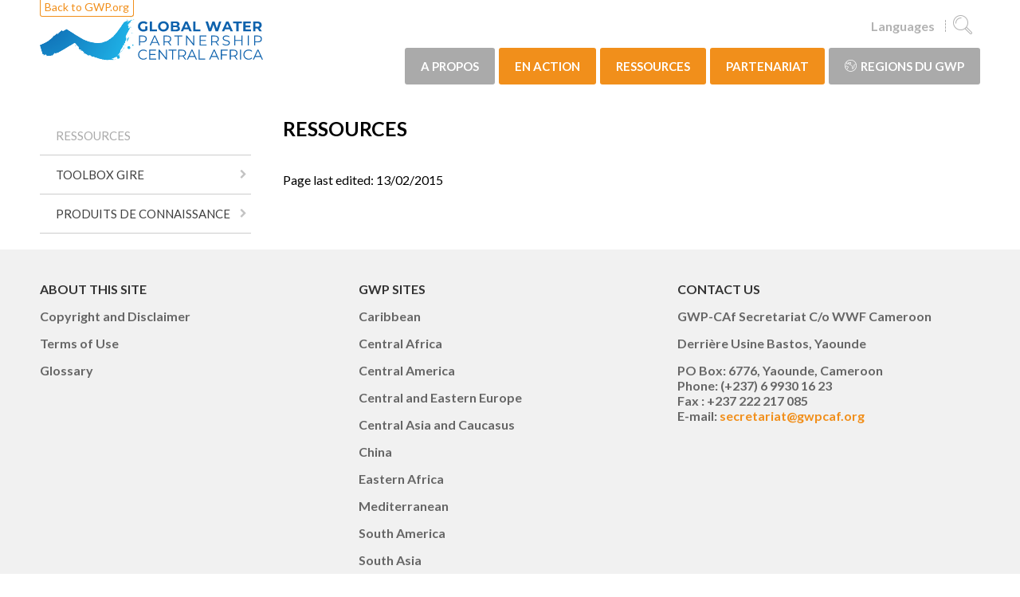

--- FILE ---
content_type: text/html; charset=utf-8
request_url: https://gwp.org/fr/GWP-Afrique-Centrale/PROGRAMMES1/
body_size: 63793
content:



<!DOCTYPE html>
<html>
<head>
    <title>RESSOURCES - GWP</title>
    <meta charset="utf-8">
    <meta http-equiv="x-ua-compatible" content="ie=edge">
    <meta name="viewport" content="width=device-width, initial-scale=1">

    <meta property="og:site_name" content="Global Water Partnership" />

        <meta property="og:title" content="RESSOURCES" />
    <meta property="og:image" content="" />


    <link href="/css/main?v=hJlkvSGEUDn-szJvBdmQkJ_a836yYUdt8HmhDlydbBY1" rel="stylesheet"/>


        <link rel="preconnect" href="https://fonts.googleapis.com">
        <link rel="preconnect" href="https://fonts.gstatic.com" crossorigin>
        <link href="https://fonts.googleapis.com/css?family=Lato:400,400i,700,700i,900" rel="stylesheet">




    <script>document.createElement("picture");</script>

    <!-- Google Tag Manager -->
<script>(function(w,d,s,l,i){w[l]=w[l]||[];w[l].push({'gtm.start':
new Date().getTime(),event:'gtm.js'});var f=d.getElementsByTagName(s)[0],
j=d.createElement(s),dl=l!='dataLayer'?'&l='+l:'';j.async=true;j.src=
'https://www.googletagmanager.com/gtm.js?id='+i+dl;f.parentNode.insertBefore(j,f);
})(window,document,'script','dataLayer','GTM-KBWS97');</script>
<!-- End Google Tag Manager -->
</head>
<body class="theme-centralafrica">
    
    
    <div id="fb-root"></div>
    <script>
        (function (d, s, id) {
            var js, fjs = d.getElementsByTagName(s)[0];
            if (d.getElementById(id)) return;
            js = d.createElement(s); js.id = id;
            js.src = "//connect.facebook.net/en_US/sdk.js#xfbml=1&version=v2.8";
            fjs.parentNode.insertBefore(js, fjs);
        }(document, 'script', 'facebook-jssdk'));
    </script>
    





<header class="c-site-header">
    <div class="o-wrapper o-wrapper--padded">
        <div class="o-flex o-flex--space-between o-flex--nowrap o-flex--items-center">
            <div class="o-flex__item--self-start">
                    <div class="c-global-site-link u-hide@palm u-hide@phablet u-hide@handheld"><a href="/">Back to GWP.org</a></div>

                <div class="c-logo c-logo__link--centralafrica">
                    <a href="/fr/GWP-Afrique-Centrale/" class="c-logo__link"></a>
                    
                    
                </div>

            </div>
            <div>
                <ul class="c-quick-links">

                        <li class="c-quick-links__item c-quick-links__item--dropdown u-hide@handheld">
                            <a href="#lang">Languages</a>
                            <ul class="c-quick-links__dropdown">
                                    <li class="c-quick-links__dropdown-item"><a href="/en/GWP-Central-Africa/LEARN/">English</a></li>
                                    <li class="c-quick-links__dropdown-item"><a href="/fr/GWP-Afrique-Centrale/PROGRAMMES1/">fran&#231;ais</a></li>
                            </ul>
                        </li>

                                            <li class="c-quick-links__item">
                            <a href="/fr/GWP-Afrique-Centrale/search/"><i class="c-icon c-icon--search c-icon--large c-icon--flush"></i></a>
                        </li>
                    <li class="c-quick-links__item u-hide@lap-and-up"><a href="#mobile" data-toggle="menu"><i class="c-icon c-icon--navicon c-icon--large c-icon--flush"></i></a></li>
                </ul>
                <nav>

<ul class="c-navigation">
        <li class="c-navigation__item">
            <a href="/fr/GWP-Afrique-Centrale/Qui-sommes-nous/" class="c-navigation__link c-navigation__link--alternate "> A PROPOS</a>
                <div class="c-mega-menu">
        <div class="o-grid">
            <div class="o-grid__item u-1/4 u-1/1@handheld">
                <div class="c-mega-menu__info u-hide@handheld">
                </div>
            </div>
            <div class="o-grid__item u-3/4 u-1/1@handheld">
                <div class="o-grid">
                    2
    <div class="o-grid__item u-1/3 u-1/2@handheld u-1/1@palm">
        <h3 class="c-mega-menu__links-heading"><a href="/fr/GWP-Afrique-Centrale/Qui-sommes-nous/who/" >QUI SOMMES NOUS ?</a></h3>
            <ul class="c-mega-menu__links">
                    <li class="c-mega-menu__link-item"><a href="/fr/GWP-Afrique-Centrale/Qui-sommes-nous/who/historique/" class="c-mega-menu__link" >Historique</a></li>
            </ul>
    </div>
    <div class="o-grid__item u-1/3 u-1/2@handheld u-1/1@palm">
        <h3 class="c-mega-menu__links-heading"><a href="/fr/GWP-Afrique-Centrale/Qui-sommes-nous/comment-travaillons-nous-/" >COMMENT TRAVAILLONS NOUS ?</a></h3>
            <ul class="c-mega-menu__links">
                    <li class="c-mega-menu__link-item"><a href="/fr/GWP-Afrique-Centrale/Qui-sommes-nous/comment-travaillons-nous-/bibliotheque/" class="c-mega-menu__link" >Biblioth&#232;que</a></li>
                    <li class="c-mega-menu__link-item"><a href="/fr/GWP-Afrique-Centrale/Qui-sommes-nous/comment-travaillons-nous-/annual-reports/" class="c-mega-menu__link" >Rapports annuels</a></li>
                    <li class="c-mega-menu__link-item"><a href="/fr/GWP-Afrique-Centrale/Qui-sommes-nous/comment-travaillons-nous-/emplois/" class="c-mega-menu__link" >Emplois</a></li>
            </ul>
    </div>
                </div>
            </div>

        </div>
    </div>

        </li>
        <li class="c-navigation__item">
            <a href="/fr/GWP-Afrique-Centrale/GWP-CAf-EN-ACTION2/" class="c-navigation__link  "> EN ACTION</a>
                <div class="c-mega-menu">
        <div class="o-grid">
            <div class="o-grid__item u-1/4 u-1/1@handheld">
                <div class="c-mega-menu__info u-hide@handheld">
                </div>
            </div>
            <div class="o-grid__item u-3/4 u-1/1@handheld">
                <div class="o-grid">
                    4
    <div class="o-grid__item u-1/3 u-1/2@handheld u-1/1@palm">
        <h3 class="c-mega-menu__links-heading"><a href="/fr/GWP-Afrique-Centrale/GWP-CAf-EN-ACTION2/activites/" >ACTIVITES</a></h3>
            <ul class="c-mega-menu__links">
                    <li class="c-mega-menu__link-item"><a href="/fr/GWP-Afrique-Centrale/GWP-CAf-EN-ACTION2/activites/preparation-a-laction-climatique--la-bgfibank-centrafrique-pilote-le-processus-daccreditation-des-entites-du-fvc-en-rca/" class="c-mega-menu__link" >Action climat: la BGFIBank Centrafrique pilote le processus des entit&#233;s accr&#233;dit&#233;es par le FVC en RCA</a></li>
                    <li class="c-mega-menu__link-item"><a href="/fr/GWP-Afrique-Centrale/GWP-CAf-EN-ACTION2/activites/promouvoir-lengagement-des-jeunes-en-faveur-de-la-securite-en-eau-et-de-la-resilience-climatique-en-afrique-central/" class="c-mega-menu__link" >Promouvoir l&#39;engagement des jeunes en faveur de la s&#233;curit&#233; en eau et de la r&#233;silience climatique en Afrique central</a></li>
                    <li class="c-mega-menu__link-item"><a href="/fr/GWP-Afrique-Centrale/GWP-CAf-EN-ACTION2/activites/le-fonds-dadaptation-approuve-le-projet-de-systeme-dalerte-precoce-dans-le-bassin-du-lac-tchad/" class="c-mega-menu__link" >Le Fonds d&#39;adaptation approuve le projet de syst&#232;me d&#39;alerte pr&#233;coce dans le bassin du Lac Tchad</a></li>
                    <li class="c-mega-menu__link-item"><a href="/fr/GWP-Afrique-Centrale/GWP-CAf-EN-ACTION2/activites/de-la-politique-a-la-pratique--la-politique-nationale-de-leau-du-cameroun-assure-un-meilleur-acces-a-leau/" class="c-mega-menu__link" >De la politique &#224; la pratique : La politique nationale de l&#39;eau du Cameroun assure un meilleur acc&#232;s &#224; l&#39;eau</a></li>
                    <li class="c-mega-menu__link-item"><a href="/fr/GWP-Afrique-Centrale/GWP-CAf-EN-ACTION2/activites/le-tchad-valide-sa-strategie-et-son-plan-de-mise-en-uvre-de-la-convention-sur-leau/" class="c-mega-menu__link" >Le Tchad valide sa strat&#233;gie et son plan de mise en œuvre de la convention sur l’eau</a></li>
                    <li class="c-mega-menu__link-item"><a href="/fr/GWP-Afrique-Centrale/GWP-CAf-EN-ACTION2/activites/le-developpement-dun-cadre-devaluation-de-genre-et-dinclusion-sociale-pour-une-prise-en-compte-du-genre/" class="c-mega-menu__link" >Le d&#233;veloppement d&#39;un cadre d’&#233;valuation de genre et d&#39;inclusion sociale pour une prise en compte du genre</a></li>
                    <li class="c-mega-menu__link-item"><a href="/fr/GWP-Afrique-Centrale/GWP-CAf-EN-ACTION2/activites/lancement-officiel-de-la-strategie-nationale-de-reponse/" class="c-mega-menu__link" >Lancement officiel de la strat&#233;gie nationale de r&#233;ponse pour la GIRE en RCA</a></li>
                    <li class="c-mega-menu__link-item"><a href="/fr/GWP-Afrique-Centrale/GWP-CAf-EN-ACTION2/activites/le-gwp-appelle-a-une-action-en-matiere-de-gire-face-aux-graves-inondations-secheresses-et-incendies-dans-le-monde/" class="c-mega-menu__link" >Le GWP appelle &#224; une action en mati&#232;re de GIRE, face aux graves inondations, s&#233;cheresses et incendies dans le monde</a></li>
                    <li class="c-mega-menu__link-item"><a href="/fr/GWP-Afrique-Centrale/GWP-CAf-EN-ACTION2/activites/preparation-au-gcf--la-republique-centrafricaine-developpe-un-outil-de-suivi-de-financement-climatique/" class="c-mega-menu__link" >Pr&#233;paration au GCF : La R&#233;publique Centrafricaine d&#233;veloppe un outil de suivi de financement climatique</a></li>
                    <li class="c-mega-menu__link-item"><a href="/fr/GWP-Afrique-Centrale/GWP-CAf-EN-ACTION2/activites/gwl-en-rca-les-partenaires-techniques-et-financiers-mobilisent-des-ressources/" class="c-mega-menu__link" >GWL en RCA: Les partenaires techniques et financiers mobilisent des ressources</a></li>
                    <li class="c-mega-menu__link-item"><a href="/fr/GWP-Afrique-Centrale/GWP-CAf-EN-ACTION2/activites/la-republique-centrafricaine-sengage-a-mobiliser-des-fonds-pour-combattre-le-changement-climatique/" class="c-mega-menu__link" >La RCA s&#39;engage &#224; mobiliser des fonds pour lutter contre le changement climatique</a></li>
                    <li class="c-mega-menu__link-item"><a href="/fr/GWP-Afrique-Centrale/GWP-CAf-EN-ACTION2/activites/les-parties-prenantes-en-republique-centrafricaine-valident-la-strategie-nationale-de-reponse/" class="c-mega-menu__link" >Les parties prenantes en R&#233;publique centrafricaine valident la Strat&#233;gie nationale de r&#233;ponse</a></li>
                    <li class="c-mega-menu__link-item"><a href="/fr/GWP-Afrique-Centrale/GWP-CAf-EN-ACTION2/activites/le-gwp-afrique-centrale-a-un-nouveau-president-regional/" class="c-mega-menu__link" >Le GWP-Afrique centrale a un nouveau pr&#233;sident r&#233;gional</a></li>
                    <li class="c-mega-menu__link-item"><a href="/fr/GWP-Afrique-Centrale/GWP-CAf-EN-ACTION2/activites/les-pays-dafrique-centrale-evaluent-la-mise-en-uvre-de-lodd-6.5.1-sur-la-gire/" class="c-mega-menu__link" >Les pays d&#39;Afrique Centrale &#233;valuent la mise en œuvre de l&#39;ODD 6.5.1 sur la GIRE</a></li>
                    <li class="c-mega-menu__link-item"><a href="/fr/GWP-Afrique-Centrale/GWP-CAf-EN-ACTION2/activites/gcf-readiness-en-rca--70-representants-du-gouvernement-des-osc-et-du-secteur-prive-de-la-republique-centrafricaine-formes/" class="c-mega-menu__link" >GCF Readiness en RCA : 70 repr&#233;sentants du gouvernement, des OSC et du secteur priv&#233; de la R&#233;publique Centrafricaine form&#233;s</a></li>
                    <li class="c-mega-menu__link-item"><a href="/fr/GWP-Afrique-Centrale/GWP-CAf-EN-ACTION2/activites/le-cameroun-revise-la-loi-portant-regime-de-leau-de-1998-pour-une-meilleure-gestion-de-la-ressource/" class="c-mega-menu__link" >Le Cameroun r&#233;vise sa Loi Portant r&#233;gime de l’eau afin d’am&#233;liorer la mise en œuvre de la GIRE</a></li>
                    <li class="c-mega-menu__link-item"><a href="/fr/GWP-Afrique-Centrale/GWP-CAf-EN-ACTION2/activites/le-gwp-republique-centrafricaine-pne-rca-designe-un-nouveau-president/" class="c-mega-menu__link" >Le GWP-R&#233;publique centrafricaine (PNE-RCA) d&#233;signe un nouveau Pr&#233;sident</a></li>
                    <li class="c-mega-menu__link-item"><a href="/fr/GWP-Afrique-Centrale/GWP-CAf-EN-ACTION2/activites/preparation-au-gcf--les-parties-prenantes-identifient-des-idees-de-projets-climatiques/" class="c-mega-menu__link" >Pr&#233;paration au GCF : Les parties prenantes identifient des id&#233;es de projets climatiques</a></li>
                    <li class="c-mega-menu__link-item"><a href="/fr/GWP-Afrique-Centrale/GWP-CAf-EN-ACTION2/activites/gwl-en-rca--combler-les-lacunes-dans-les-secteurs-de-leau-et-du-climat/" class="c-mega-menu__link" >GWL en RCA : Combler les lacunes dans les secteurs de l&#39;eau et du climat par la vulgarisation des documents politiques</a></li>
                    <li class="c-mega-menu__link-item"><a href="/fr/GWP-Afrique-Centrale/GWP-CAf-EN-ACTION2/activites/projet-sap-et-gire--lomm-la-cblt-et-le-gwp-caf-organisent-la-deuxieme-consultation-regionale/" class="c-mega-menu__link" >Projet SAP et GIRE : L&#39;OMM, la CBLT et le GWP-CAf organisent la deuxi&#232;me consultation r&#233;gionale</a></li>
                    <li class="c-mega-menu__link-item"><a href="/fr/GWP-Afrique-Centrale/GWP-CAf-EN-ACTION2/activites/ameliorer-les-investissements-dans-le-secteur-de-leau--les-parties-prenantes-au-cameroun-verifient-le-score-pays/" class="c-mega-menu__link" >Am&#233;liorer les investissements dans le secteur de l&#39;eau : les parties prenantes au Cameroun v&#233;rifient le score pays du tableau de bord de l’AIP</a></li>
                    <li class="c-mega-menu__link-item"><a href="/fr/GWP-Afrique-Centrale/GWP-CAf-EN-ACTION2/activites/jif-2023--rencontrez-les-femmes-derriere-le-systeme-dinformation-sur-le-climat-et-la-meteo/" class="c-mega-menu__link" >JIF 2023 : Rencontrez les femmes derri&#232;re le syst&#232;me d&#39;information sur le climat et la m&#233;t&#233;o</a></li>
                    <li class="c-mega-menu__link-item"><a href="/fr/GWP-Afrique-Centrale/GWP-CAf-EN-ACTION2/activites/wacdep-g-cameroun--les-parties-prenantes-identifient-les-points/" class="c-mega-menu__link" >WACDEP-G Cameroun : Les parties prenantes identifient les points</a></li>
                    <li class="c-mega-menu__link-item"><a href="/fr/GWP-Afrique-Centrale/GWP-CAf-EN-ACTION2/activites/programme-de-soutien-a-lodd-6--les-parties-prenantes-au-cameroun-testent-la-liste-de-controle-sur-le-genre/" class="c-mega-menu__link" >Programme de soutien &#224; l&#39;ODD 6 : Les parties prenantes au Cameroun testent la liste de contr&#244;le sur le genre</a></li>
                    <li class="c-mega-menu__link-item"><a href="/fr/GWP-Afrique-Centrale/GWP-CAf-EN-ACTION2/activites/gwl-en-rca--les-groupes-de-travail-des-parties-prenantes-identifient-les-causes-fondamentales/" class="c-mega-menu__link" >GWL en RCA : Les groupes de travail des parties prenantes identifient les causes fondamentales</a></li>
                    <li class="c-mega-menu__link-item"><a href="/fr/GWP-Afrique-Centrale/GWP-CAf-EN-ACTION2/activites/collaboration-gwp-caf--ceeac----gwp-caf-et-la-ceeac-examinent-les-perspectives-davenir/" class="c-mega-menu__link" >Collaboration GWP-CAf &amp; CEEAC :   GWP-CAf et la CEEAC examinent les perspectives d&#39;avenir</a></li>
                    <li class="c-mega-menu__link-item"><a href="/fr/GWP-Afrique-Centrale/GWP-CAf-EN-ACTION2/activites/gwp-afrique-centrale-tient-sa-16eme-reunion-du-comite-de-pilotage/" class="c-mega-menu__link" >GWP-Afrique centrale tient sa 16&#232;me r&#233;union du Comit&#233; de Pilotage</a></li>
                    <li class="c-mega-menu__link-item"><a href="/fr/GWP-Afrique-Centrale/GWP-CAf-EN-ACTION2/activites/wacdep-g--plaidoyer-pour-une-approche-transformative-du-genre/" class="c-mega-menu__link" >WACDEP-G : Plaidoyer pour une approche transformative du genre dans les processus de planification</a></li>
                    <li class="c-mega-menu__link-item"><a href="/fr/GWP-Afrique-Centrale/GWP-CAf-EN-ACTION2/activites/le-comite-de-pilotage-du-programme-de-preparation-du-fvc-en-rca-tient-sa-premiere-reunion/" class="c-mega-menu__link" >Le Comit&#233; de Pilotage du Programme de pr&#233;paration du FVC en RCA tient sa premi&#232;re r&#233;union</a></li>
                    <li class="c-mega-menu__link-item"><a href="/fr/GWP-Afrique-Centrale/GWP-CAf-EN-ACTION2/activites/les-jeunes-dafrique-centrale-sapproprient-la-boite-a-outils-gire-du-gwp/" class="c-mega-menu__link" >Les jeunes d’Afrique Centrale s’approprient la boite &#224; outils GIRE du GWP</a></li>
                    <li class="c-mega-menu__link-item"><a href="/fr/GWP-Afrique-Centrale/GWP-CAf-EN-ACTION2/activites/partage-des-connaissances-sur-la-boite-a-outils-gire-du-gwp-a-sao-tome-et-principe/" class="c-mega-menu__link" >Partage des connaissances sur la bo&#238;te &#224; outils GIRE du GWP &#224; Sao Tom&#233; et Principe</a></li>
                    <li class="c-mega-menu__link-item"><a href="/fr/GWP-Afrique-Centrale/GWP-CAf-EN-ACTION2/activites/promouvoir-la-participation-des-femmes-a-lagroforesterie-pour-renforcer-la-resilience-climatique-au-cameroun/" class="c-mega-menu__link" >Promouvoir la participation des femmes &#224; l&#39;agroforesterie pour renforcer la r&#233;silience climatique au Cameroun</a></li>
                    <li class="c-mega-menu__link-item"><a href="/fr/GWP-Afrique-Centrale/GWP-CAf-EN-ACTION2/activites/le-president-du-gwp-afrique-centrale-en-visite-de-travail-au-secretariat-regional/" class="c-mega-menu__link" >Le Pr&#233;sident du GWP-Afrique Centrale en visite de travail au Secr&#233;tariat R&#233;gional</a></li>
                    <li class="c-mega-menu__link-item"><a href="/fr/GWP-Afrique-Centrale/GWP-CAf-EN-ACTION2/activites/de-la-source-a-la-mer--le-gwp-cmr-et-la-communaute-urbain-de-douala-discutent/" class="c-mega-menu__link" >De la source &#224; la mer : le GWP-Cmr et la Communaut&#233; Urbain de Douala discutent</a></li>
                    <li class="c-mega-menu__link-item"><a href="/fr/GWP-Afrique-Centrale/GWP-CAf-EN-ACTION2/activites/le-gwp-cameroun-onu-femmes-et-le-ministere-en-charge-de-la-promotion-de-la-femme-organisent-un-cafe-genre/" class="c-mega-menu__link" >Le GWP Cameroun, ONU Femmes et le Minist&#232;re en charge de la promotion de la femme organisent un Caf&#233; Genre</a></li>
                    <li class="c-mega-menu__link-item"><a href="/fr/GWP-Afrique-Centrale/GWP-CAf-EN-ACTION2/activites/le-fonds-dadaptation-approuve-la-note-conceptuelle/" class="c-mega-menu__link" >Le Fonds d&#39;adaptation approuve la note conceptuelle du projet sur la GIRE et le syst&#232;me d&#39;alerte pr&#233;coce dans le bassin du lac Tchad</a></li>
                    <li class="c-mega-menu__link-item"><a href="/fr/GWP-Afrique-Centrale/GWP-CAf-EN-ACTION2/activites/lengagement-des-jeunes-dans-le-secteur-de-leau-en-rca/" class="c-mega-menu__link" >L’engagement des jeunes dans le secteur de l’eau en RCA: RECOJAC et le PNE-RCA s’accordent</a></li>
                    <li class="c-mega-menu__link-item"><a href="/fr/GWP-Afrique-Centrale/GWP-CAf-EN-ACTION2/activites/le-programme-global-water-leadership-gwl-est-officiellement-lancee/" class="c-mega-menu__link" >Le programme Global Water Leadership (GWL) est officiellement lanc&#233;e en R&#233;publique centrafricaine</a></li>
                    <li class="c-mega-menu__link-item"><a href="/fr/GWP-Afrique-Centrale/GWP-CAf-EN-ACTION2/activites/accroitre-la-sensibilisation-a-lenvironnement-au-sein-des-communautes-du-bassin-du-lac-tchad/" class="c-mega-menu__link" >Accro&#238;tre la sensibilisation &#224; l&#39;environnement au sein des communaut&#233;s du bassin du lac Tchad</a></li>
                    <li class="c-mega-menu__link-item"><a href="/fr/GWP-Afrique-Centrale/GWP-CAf-EN-ACTION2/activites/les-partenaires-du-gwp-afrique-centrale-retrouvent-les-partenaires-du-gwp/" class="c-mega-menu__link" >Les partenaires du GWP Afrique Centrale retrouvent les partenaires du GWP</a></li>
                    <li class="c-mega-menu__link-item"><a href="/fr/GWP-Afrique-Centrale/GWP-CAf-EN-ACTION2/activites/amelioration-du-suivi-de-leau-et-de-lassainissement-en-afrique/" class="c-mega-menu__link" >Am&#233;lioration du suivi de l&#39;eau et de l&#39;assainissement en Afrique : AMCOW forme des points focaux WASSMO en Afrique Centrale</a></li>
                    <li class="c-mega-menu__link-item"><a href="/fr/GWP-Afrique-Centrale/GWP-CAf-EN-ACTION2/activites/le-recojac-beneficie-dun-soutien-du-gwp-pour-la-participation-au-forum-mondial-de-leau-2022/" class="c-mega-menu__link" >Le RECOJAC b&#233;n&#233;ficie d’un soutien du GWP pour la participation au Forum Mondial de l’Eau 2022</a></li>
                    <li class="c-mega-menu__link-item"><a href="/fr/GWP-Afrique-Centrale/GWP-CAf-EN-ACTION2/activites/jif--renforcer-les-capacites-des-femmes-en-agroforesterie/" class="c-mega-menu__link" >JIF : Renforcer les capacit&#233;s des femmes en agroforesterie pour lutter contre les changements climatiques</a></li>
                    <li class="c-mega-menu__link-item"><a href="/fr/GWP-Afrique-Centrale/GWP-CAf-EN-ACTION2/activites/jif-2022--mettre-en-valeur-la-contribution-des-femmes-pour-un-avenir-durable/" class="c-mega-menu__link" >JIF 2022 : Mettre en valeur la contribution des femmes pour un avenir durable</a></li>
                    <li class="c-mega-menu__link-item"><a href="/fr/GWP-Afrique-Centrale/GWP-CAf-EN-ACTION2/activites/faire-avancer-le-projet-de-gire-et-de-systeme-dalerte-precoce-pour-la-resilience-climatique/" class="c-mega-menu__link" >Faire avancer le projet de GIRE et de Syst&#232;me d&#39;Alerte Pr&#233;coce pour la r&#233;silience au changement climatique</a></li>
                    <li class="c-mega-menu__link-item"><a href="/fr/GWP-Afrique-Centrale/GWP-CAf-EN-ACTION2/activites/le-cameroun-sur-la-voie-dun-pnacc-genre-transformateur/" class="c-mega-menu__link" >Le Cameroun sur la voie d&#39;un PNACC genre transformateur</a></li>
                    <li class="c-mega-menu__link-item"><a href="/fr/GWP-Afrique-Centrale/GWP-CAf-EN-ACTION2/activites/le-partenariat-national-de-leau-du-tchad-est-desormais-accredite/" class="c-mega-menu__link" >Le Partenariat National de l’Eau du Tchad est d&#233;sormais accr&#233;dit&#233;</a></li>
                    <li class="c-mega-menu__link-item"><a href="/fr/GWP-Afrique-Centrale/GWP-CAf-EN-ACTION2/activites/le-gwp-caf-a-un-nouveau-secretaire-executif/" class="c-mega-menu__link" >Le GWP-CAf a un nouveau Secr&#233;taire Ex&#233;cutif</a></li>
                    <li class="c-mega-menu__link-item"><a href="/fr/GWP-Afrique-Centrale/GWP-CAf-EN-ACTION2/activites/le-cameroun-sengage-pour-la-cooperation-transfrontaliere/" class="c-mega-menu__link" >Le Cameroun s&#39;engage pour la coop&#233;ration transfrontali&#232;re</a></li>
                    <li class="c-mega-menu__link-item"><a href="/fr/GWP-Afrique-Centrale/GWP-CAf-EN-ACTION2/activites/le-fonds-verts-pour-le-climat-accorde-443-130-usd-a-la-rca/" class="c-mega-menu__link" >Le Fonds Verts pour le Climat accorde 443 130 USD &#224; la R&#233;publique Centrafricaine</a></li>
                    <li class="c-mega-menu__link-item"><a href="/fr/GWP-Afrique-Centrale/GWP-CAf-EN-ACTION2/activites/mobilisation-des-partenaires-transfrontaliers/" class="c-mega-menu__link" >Mobilisation des partenaires au niveau transfrontalier pour la pr&#233;vention de la fluorose dentaire</a></li>
                    <li class="c-mega-menu__link-item"><a href="/fr/GWP-Afrique-Centrale/GWP-CAf-EN-ACTION2/activites/wacdep-g--plan-national-dadaptation-au-changement-climatique-pnacc/" class="c-mega-menu__link" >WACDEP-G : Plan National d’Adaptation au Changement Climatique (PNACC) Cameroun, o&#249; en sommes-nous ?</a></li>
                    <li class="c-mega-menu__link-item"><a href="/fr/GWP-Afrique-Centrale/GWP-CAf-EN-ACTION2/activites/des-organisations-de-femmes-en-rca-formees-sur-la-gire/" class="c-mega-menu__link" >Des organisations de femmes en RCA form&#233;es sur la GIRE</a></li>
                    <li class="c-mega-menu__link-item"><a href="/fr/GWP-Afrique-Centrale/GWP-CAf-EN-ACTION2/activites/renforcer-la-resilience-des-femmes-agricultrices-/" class="c-mega-menu__link" >Renforcer la r&#233;silience des femmes agricultrices au changement climatique : GWP-CAf &#224; la COP26</a></li>
                    <li class="c-mega-menu__link-item"><a href="/fr/GWP-Afrique-Centrale/GWP-CAf-EN-ACTION2/activites/le-gwp-caf-tient-ses-reunions-statutaires/" class="c-mega-menu__link" >Le GWP-CAf tient ses r&#233;unions statutaires</a></li>
                    <li class="c-mega-menu__link-item"><a href="/fr/GWP-Afrique-Centrale/GWP-CAf-EN-ACTION2/activites/Les-planificateurs-de-ladministration-publique-et-les/" class="c-mega-menu__link" >Les planificateurs de l’administration publique form&#233;s sur le genre</a></li>
                    <li class="c-mega-menu__link-item"><a href="/fr/GWP-Afrique-Centrale/GWP-CAf-EN-ACTION2/activites/les-partenaires-du-pne-tchad-valident-ses-documents-statutaires/" class="c-mega-menu__link" >Les partenaires du PNE-Tchad valident ses documents statutaires</a></li>
                    <li class="c-mega-menu__link-item"><a href="/fr/GWP-Afrique-Centrale/GWP-CAf-EN-ACTION2/activites/plus-de-4000-personnes-sensibilisees-sur-la-fluorose-dentaire-dans-la-region-de-lextreme-nord/" class="c-mega-menu__link" >Plus de 4000 personnes sensibilis&#233;es sur la fluorose dentaire dans la R&#233;gion de l’Extr&#234;me-Nord</a></li>
                    <li class="c-mega-menu__link-item"><a href="/fr/GWP-Afrique-Centrale/GWP-CAf-EN-ACTION2/activites/le-gwp-caf-soutient-la-phase-ii/" class="c-mega-menu__link" >Le GWP-CAf soutient la phase II de l&#39;initiative Global Youth Take Action</a></li>
                    <li class="c-mega-menu__link-item"><a href="/fr/GWP-Afrique-Centrale/GWP-CAf-EN-ACTION2/activites/le-recojac-prepare-les-jeunes-dafrique-centrale-a-la-participation-au-forum-mondial/" class="c-mega-menu__link" >Le RECOJAC pr&#233;pare les jeunes d&#39;Afrique centrale &#224; la participation au Forum Mondial</a></li>
                    <li class="c-mega-menu__link-item"><a href="/fr/GWP-Afrique-Centrale/GWP-CAf-EN-ACTION2/activites/adoption-de-lapproche-source-to-sea-s2s-pour-des-rivieres-saines/" class="c-mega-menu__link" >Adoption de l&#39;approche Source To Sea (S2S) pour des rivi&#232;res saines &#224; Douala, Cameroun</a></li>
                    <li class="c-mega-menu__link-item"><a href="/fr/GWP-Afrique-Centrale/GWP-CAf-EN-ACTION2/activites/assurer-la-securite-alimentaire-par-la-reduction-de-la-vulnerabilite/" class="c-mega-menu__link" >Assurer la s&#233;curit&#233; alimentaire par la r&#233;duction de la vuln&#233;rabilit&#233;</a></li>
                    <li class="c-mega-menu__link-item"><a href="/fr/GWP-Afrique-Centrale/GWP-CAf-EN-ACTION2/activites/amelioration-de-la-mise-en-uvre-de-la-gire-dans-le-lac-tchad/" class="c-mega-menu__link" >Am&#233;lioration de la mise en œuvre de la GIRE dans le Lac Tchad</a></li>
                    <li class="c-mega-menu__link-item"><a href="/fr/GWP-Afrique-Centrale/GWP-CAf-EN-ACTION2/activites/le-gwp-cmr-partage-les-connaissances-sur-la-fluorose-dentaire/" class="c-mega-menu__link" >Le GWP-Cmr partage les connaissances sur la fluorose dentaire au Cameroun</a></li>
                    <li class="c-mega-menu__link-item"><a href="/fr/GWP-Afrique-Centrale/GWP-CAf-EN-ACTION2/activites/la-republique-centrafricaine-sengage-a-renforcer-ladaptation-au-changement-climatique/" class="c-mega-menu__link" >Programme Readiness du Fond Vert pour le Climat (FVC): La R&#233;publique centrafricaine s&#39;engage</a></li>
                    <li class="c-mega-menu__link-item"><a href="/fr/GWP-Afrique-Centrale/GWP-CAf-EN-ACTION2/activites/atelier-national-de-mobilisation-des-medias-pour-la-vulgarisation-des-politiques-lois-et-textes/" class="c-mega-menu__link" >Mobilisation des m&#233;dias au Cameroun pour la vulgarisation des textes et politiques sur l&#39;eau, le climat et l&#39;environnement</a></li>
                    <li class="c-mega-menu__link-item"><a href="/fr/GWP-Afrique-Centrale/GWP-CAf-EN-ACTION2/activites/le-gwp-cmr-organise-un-dialogue-multi-acteurs-pour-identifier-les-mecanismes/" class="c-mega-menu__link" >Dialogue multi-acteurs sur les in&#233;galit&#233;s entre les sexes dans le secteur de l&#39;eau et du climat au Cameroun</a></li>
                    <li class="c-mega-menu__link-item"><a href="/fr/GWP-Afrique-Centrale/GWP-CAf-EN-ACTION2/activites/mieux-comprendre-la-culture---une-necessite-pour-assurer-legalite-dacces/" class="c-mega-menu__link" >Mieux Comprendre la Culture - Une N&#233;cessit&#233; pour assurer l&#39;&#233;galit&#233; d&#39;acc&#232;s</a></li>
                    <li class="c-mega-menu__link-item"><a href="/fr/GWP-Afrique-Centrale/GWP-CAf-EN-ACTION2/activites/les-differents-acteurs-du-secteur-eau-et-climat-de-sao-tome-et-principe/" class="c-mega-menu__link" >Les Diff&#233;rents Acteurs du secteur Eau et Climat de Sao Tome et Principe, form&#233;s sur le Genre</a></li>
                    <li class="c-mega-menu__link-item"><a href="/fr/GWP-Afrique-Centrale/GWP-CAf-EN-ACTION2/activites/journee-mondiale-de-leau-2021--le-ministere-en-charge-des-ressources-hydrauliques-de-la-rca/" class="c-mega-menu__link" >Journ&#233;e mondiale de l&#39;eau 2021 : les femmes de la RCA sensibilis&#233;es sur leur r&#244;le dans le secteur de l&#39;eau</a></li>
                    <li class="c-mega-menu__link-item"><a href="/fr/GWP-Afrique-Centrale/GWP-CAf-EN-ACTION2/activites/les-femmes-au-premier-plan-du-programme-de-reformes-du-secteur-de-leau/" class="c-mega-menu__link" >Les femmes au premier plan du programme de r&#233;formes du secteur de l&#39;eau de Sao Tom&#233; et Principe</a></li>
                    <li class="c-mega-menu__link-item"><a href="/fr/GWP-Afrique-Centrale/GWP-CAf-EN-ACTION2/activites/relever-le-defi-de-linegalite-des-sexes-dans-le-secteur-de-leau--les-femmes-leaders/" class="c-mega-menu__link" >Relever le d&#233;fi de l&#39;in&#233;galit&#233; des sexes dans le secteur de l&#39;eau : les femmes leaders du r&#233;seau GWP-CAf marquent la JIF 2021</a></li>
                    <li class="c-mega-menu__link-item"><a href="/fr/GWP-Afrique-Centrale/GWP-CAf-EN-ACTION2/activites/les-chefs-detat-de-lua-adoptent-le-programme/" class="c-mega-menu__link" >Les chefs d’&#201;tat de l’UA adoptent le Programme continental d’investissement dans l’eau en Afrique, dans le cadre de la deuxi&#232;me phase du PIDA</a></li>
                    <li class="c-mega-menu__link-item"><a href="/fr/GWP-Afrique-Centrale/GWP-CAf-EN-ACTION2/activites/lancement-officiel-de-laip-wacdep-g-au-cameroun-pour-adresser-les-inegalites/" class="c-mega-menu__link" >Lancement officiel de l&#39;AIP WACDEP G au Cameroun pour adresser les in&#233;galit&#233;s entre les sexes dans le secteur de l&#39;Eau et du Climat</a></li>
                    <li class="c-mega-menu__link-item"><a href="/fr/GWP-Afrique-Centrale/GWP-CAf-EN-ACTION2/activites/le-gwp-cameroun-gwp-cmr-a-publie-une-note-technique-sur-la-fluorose-dentaire-dans-la-region/" class="c-mega-menu__link" >Le GWP Cameroun (GWP-Cmr) a publi&#233; une Note Technique sur la fluorose dentaire dans la r&#233;gion de l&#39;Extr&#234;me Nord du Cameroun</a></li>
                    <li class="c-mega-menu__link-item"><a href="/fr/GWP-Afrique-Centrale/GWP-CAf-EN-ACTION2/activites/la-republique-du-congo-en-voie-dune-politique-nationale-de-leau-et-de-lassainissement-pnea/" class="c-mega-menu__link" >La R&#233;publique du Congo en voie d’une Politique Nationale de l&#39;Eau et de l&#39;Assainissement (PNEA)</a></li>
                    <li class="c-mega-menu__link-item"><a href="/fr/GWP-Afrique-Centrale/GWP-CAf-EN-ACTION2/activites/le-recojac-soutient-un-partenaire/" class="c-mega-menu__link" >Le RECOJAC soutient une organisation partenaire, PIVJET International, dans la lutte contre la COVID 19 chez les jeunes</a></li>
                    <li class="c-mega-menu__link-item"><a href="/fr/GWP-Afrique-Centrale/GWP-CAf-EN-ACTION2/activites/le-pne-rca-tient-son-assemblee-generale-et-sa-reunion-du-comite-de-pilotage/" class="c-mega-menu__link" >Le PNE RCA tient son Assembl&#233;e G&#233;n&#233;rale et sa r&#233;union du Comit&#233; de Pilotage</a></li>
                    <li class="c-mega-menu__link-item"><a href="/fr/GWP-Afrique-Centrale/GWP-CAf-EN-ACTION2/activites/gwp-sam-and-gwp-caf-co-organise-a-webinar-to-introduce-the-iwrm-toolbox-in-sao-tome-and-principe/" class="c-mega-menu__link" >Le GWP SAM et le GWP-CAf co-organisent un webinaire pour pr&#233;senter la bo&#238;te &#224; outils GIRE en Sao Tom&#233;-et-Principe</a></li>
                    <li class="c-mega-menu__link-item"><a href="/fr/GWP-Afrique-Centrale/GWP-CAf-EN-ACTION2/activites/amelioration-de-lengagement-des-femmes/" class="c-mega-menu__link" >Am&#233;lioration de l’engagement des femmes dans les m&#233;canismes de diffusion et de collecte de l’information agrom&#233;t&#233;orologique : Le GWP-Cmr apporte son appui au minist&#232;re des Transports</a></li>
                    <li class="c-mega-menu__link-item"><a href="/fr/GWP-Afrique-Centrale/GWP-CAf-EN-ACTION2/activites/le-gouvernement-de-la-republique-centrafricaine-endosse-la-politique-nationale-de-leau/" class="c-mega-menu__link" >Le Gouvernement de la R&#233;publique Centrafricaine endosse la Politique Nationale de l&#39;Eau et de l&#39;Assainissement (PNEA)</a></li>
                    <li class="c-mega-menu__link-item"><a href="/fr/GWP-Afrique-Centrale/GWP-CAf-EN-ACTION2/activites/le-gwp-caf-tient-sa-14e-reunion-du-comite-de-pilotage/" class="c-mega-menu__link" >Le GWP-CAf tient sa 14e R&#233;union du Comit&#233; de Pilotage</a></li>
                    <li class="c-mega-menu__link-item"><a href="/fr/GWP-Afrique-Centrale/GWP-CAf-EN-ACTION2/activites/150-partenaires-afrique-et-mediterranee-echangent-pendant-la-reunion-du-reseau-2020/" class="c-mega-menu__link" >150 partenaires Afrique et M&#233;diterran&#233;e &#233;changent pendant la R&#233;union du R&#233;seau 2020</a></li>
                    <li class="c-mega-menu__link-item"><a href="/fr/GWP-Afrique-Centrale/GWP-CAf-EN-ACTION2/activites/Identification-des-problemes-lies-aux-inegalites-de-sexes-dans-le-secteur-de-l-eau-et-le-climat/" class="c-mega-menu__link" >WACDEP-G: Identification des problemes lies aux inegalites de sexes dans le secteur de l&#39;eau et le climat au Cameroun</a></li>
                    <li class="c-mega-menu__link-item"><a href="/fr/GWP-Afrique-Centrale/GWP-CAf-EN-ACTION2/activites/reunion-du-reseau-2020--le-gwp-caf-organise-une-reunion-preparatoire-regionale-avec-ses-partenaires/" class="c-mega-menu__link" >R&#233;union du r&#233;seau 2020 : Le GWP-CAf organise une r&#233;union pr&#233;paratoire r&#233;gionale avec ses partenaires</a></li>
                    <li class="c-mega-menu__link-item"><a href="/fr/GWP-Afrique-Centrale/GWP-CAf-EN-ACTION2/activites/le-pne-congo-met-en-place-un-comite-scientifique-et-technique-cst/" class="c-mega-menu__link" >Le PNE CONGO met en place un Comit&#233; Scientifique et Technique (CST)</a></li>
                    <li class="c-mega-menu__link-item"><a href="/fr/GWP-Afrique-Centrale/GWP-CAf-EN-ACTION2/activites/reunion-des-partenaires-reseau-gwp-2020--apporter-le-changement/" class="c-mega-menu__link" >Vous &#234;tes invit&#233;s: R&#233;union des Partenaires du R&#233;seau GWP 2020</a></li>
                    <li class="c-mega-menu__link-item"><a href="/fr/GWP-Afrique-Centrale/GWP-CAf-EN-ACTION2/activites/la-republique-du-tchad-enregistre-des-progres-odd6/" class="c-mega-menu__link" >La R&#233;publique du Tchad enregistre des progr&#232;s dans la mise en œuvre de la Gestion Int&#233;gr&#233;e des Ressources en Eau (GIRE)</a></li>
                    <li class="c-mega-menu__link-item"><a href="/fr/GWP-Afrique-Centrale/GWP-CAf-EN-ACTION2/activites/le-cameroun-evalue-les-progres-de-la-cooperation-transfrontiere/" class="c-mega-menu__link" >Le Cameroun &#233;value les progr&#232;s de la coop&#233;ration transfronti&#232;re dans le secteur de l’eau</a></li>
                    <li class="c-mega-menu__link-item"><a href="/fr/GWP-Afrique-Centrale/GWP-CAf-EN-ACTION2/activites/la-rca-organise-un-atelier-des-parties-prenantes-pour-valider-sa-politique-nationale-de-leau/" class="c-mega-menu__link" >La R&#233;publique Centrafricaine (RCA) organise un atelier des parties prenantes pour valider sa politique nationale de l&#39;eau</a></li>
                    <li class="c-mega-menu__link-item"><a href="/fr/GWP-Afrique-Centrale/GWP-CAf-EN-ACTION2/activites/le-gabon-et-sao-tome-et-principe-enregistrent-une-augmentation-du-niveau-de-mise-en-uvre-de-la-gire/" class="c-mega-menu__link" >Le Gabon et Sao Tome et Principe enregistrent une augmentation du niveau de mise en œuvre de la GIRE</a></li>
                    <li class="c-mega-menu__link-item"><a href="/fr/GWP-Afrique-Centrale/GWP-CAf-EN-ACTION2/activites/le-comite-de-pilotage-du-pne-congo-tient-sa-reunion-a-brazzaville/" class="c-mega-menu__link" >Le Comit&#233; de Pilotage du Partenariat National de l’Eau du Congo (PNE-Congo) tient sa r&#233;union &#224; Brazzaville</a></li>
                    <li class="c-mega-menu__link-item"><a href="/fr/GWP-Afrique-Centrale/GWP-CAf-EN-ACTION2/activites/la-republique-du-cameroun-evalue-le-degre-de-mise-en-uvre-de-la-gire/" class="c-mega-menu__link" >La R&#233;publique du Cameroun &#233;value le degr&#233; de mise en œuvre de la GIRE</a></li>
                    <li class="c-mega-menu__link-item"><a href="/fr/GWP-Afrique-Centrale/GWP-CAf-EN-ACTION2/activites/la-republique-du-congo-organise-une-consultation-des-parties-prenantes-pour-odd6/" class="c-mega-menu__link" >La R&#233;publique du Congo organise une consultation des parties prenantes pour valider le rapport national sur l’ODD 6.5.1</a></li>
                    <li class="c-mega-menu__link-item"><a href="/fr/GWP-Afrique-Centrale/GWP-CAf-EN-ACTION2/activites/le-gwp-caf-renforce-la-capacite-financiere-de-recojac/" class="c-mega-menu__link" >Le GWP-CAf renforce la capacit&#233; financi&#232;re de RECOJAC</a></li>
                    <li class="c-mega-menu__link-item"><a href="/fr/GWP-Afrique-Centrale/GWP-CAf-EN-ACTION2/activites/le-gwp-caf-forme-les-secretaires-executifs-des-pne-a-lutilisation-des-outils-virtuels.-zoom/" class="c-mega-menu__link" >Le GWP-CAf forme les secr&#233;taires ex&#233;cutifs des PNE &#224; l&#39;utilisation des outils virtuels. (Zoom)</a></li>
                    <li class="c-mega-menu__link-item"><a href="/fr/GWP-Afrique-Centrale/GWP-CAf-EN-ACTION2/activites/le-gwp-caf-apporte-son-soutien-a-six-pays-dans-le-processus-de-suivi-de-odd/" class="c-mega-menu__link" >Le GWP-CAf apporte son soutien &#224; six pays dans le processus de suivi de l&#39;ODD  6.5.1 dans la r&#233;gion Afrique centrale</a></li>
                    <li class="c-mega-menu__link-item"><a href="/fr/GWP-Afrique-Centrale/GWP-CAf-EN-ACTION2/activites/le-gwp-cmr-accueille-la-13e-session--de-son-comite-de-pilotage/" class="c-mega-menu__link" >Le GWP-Cmr accueille la 13e session  de son Comit&#233; de Pilotage</a></li>
                    <li class="c-mega-menu__link-item"><a href="/fr/GWP-Afrique-Centrale/GWP-CAf-EN-ACTION2/activites/le-pne-rca-appuie-la-validation-du-rapport-national-du-suivi-de-lindicateur-6.5.1-des-o.d.d-en-republique-centrafricaine/" class="c-mega-menu__link" >Le PNE RCA appuie la validation du rapport national du suivi de l’indicateur 6.5.1 des O.D.D en R&#233;publique Centrafricaine</a></li>
                    <li class="c-mega-menu__link-item"><a href="/fr/GWP-Afrique-Centrale/GWP-CAf-EN-ACTION2/activites/Le-PNE-Congo-facilite-latelier-de-validation-du-rapport-national/" class="c-mega-menu__link" >Le PNE Congo facilite l&#39;atelier de validation du rapport national de l’ODD 6.5.2 pour la R&#233;publique du Congo.</a></li>
                    <li class="c-mega-menu__link-item"><a href="/fr/GWP-Afrique-Centrale/GWP-CAf-EN-ACTION2/activites/le-pne-congo-est-desormais-accredite/" class="c-mega-menu__link" >Le PNE Congo est d&#233;sormais accr&#233;dit&#233; par GWPO</a></li>
                    <li class="c-mega-menu__link-item"><a href="/fr/GWP-Afrique-Centrale/GWP-CAf-EN-ACTION2/activites/le-pne-rca-signe-un-protocole-daccord-avec-le-ministere/" class="c-mega-menu__link" >Le PNE-RCA signe un protocole d&#39;accord avec le Minist&#232;re charg&#233; de l&#39;eau, RCA</a></li>
                    <li class="c-mega-menu__link-item"><a href="/fr/GWP-Afrique-Centrale/GWP-CAf-EN-ACTION2/activites/le-comite-scientifique-et-technique-cst-du-pne-rca-a-un-nouveau-president/" class="c-mega-menu__link" >Le Comit&#233; Scientifique et Technique (CST) du PNE-RCA a un nouveau pr&#233;sident</a></li>
                    <li class="c-mega-menu__link-item"><a href="/fr/GWP-Afrique-Centrale/GWP-CAf-EN-ACTION2/activites/gwp-caf-participe-aux-premieres-journees-regionales-virtuelles-du-gwp/" class="c-mega-menu__link" >GWP-CAf particip&#233; aux premi&#232;res journ&#233;es r&#233;gionales virtuelles du GWP</a></li>
                    <li class="c-mega-menu__link-item"><a href="/fr/GWP-Afrique-Centrale/GWP-CAf-EN-ACTION2/activites/GWP-forme-plus-de-trente-journalistes-en-Republique-Centrafricaine/" class="c-mega-menu__link" >GWP forme plus de trente journalistes en R&#233;publique Centrafricaine sur la s&#233;curit&#233; de l&#39;eau, la r&#233;silience climatique et le r&#244;le des m&#233;dias dans la communication de la GIRE</a></li>
                    <li class="c-mega-menu__link-item"><a href="/fr/GWP-Afrique-Centrale/GWP-CAf-EN-ACTION2/activites/gwp-cameroun-les-femmes-au-centre-de-la-sensibilisation-et-du-changement-de-mentalite/" class="c-mega-menu__link" >GWP Cameroun : Les femmes au centre de la sensibilisation et du changement de mentalit&#233; sur la fluorose dentaire</a></li>
                    <li class="c-mega-menu__link-item"><a href="/fr/GWP-Afrique-Centrale/GWP-CAf-EN-ACTION2/activites/la-gire-au-cur-de-la-formation-du-personnel-et-des-representants-des-etats-membres-de-la-cblt/" class="c-mega-menu__link" >La GIRE au cœur de la formation du personnel et des repr&#233;sentants des Etats membres de la CBLT</a></li>
                    <li class="c-mega-menu__link-item"><a href="/fr/GWP-Afrique-Centrale/GWP-CAf-EN-ACTION2/activites/gwp-cameroon-evaluates-the-gender-impacts-of-fluorosis-in-the-meri-region-of-cameroon/" class="c-mega-menu__link" >Le GWP Cameroun &#233;value les impacts de la fluorose sur le genre dans la r&#233;gion de M&#233;ri au Cameroun</a></li>
                    <li class="c-mega-menu__link-item"><a href="/fr/GWP-Afrique-Centrale/GWP-CAf-EN-ACTION2/activites/le-gwp-a-soutenu-la-participation-du-recojac-a-la-7ieme-africaine-de-leau/" class="c-mega-menu__link" >Le GWP a soutenu la participation du RECOJAC &#224; la 7i&#232;me Africaine de l’Eau</a></li>
                    <li class="c-mega-menu__link-item"><a href="/fr/GWP-Afrique-Centrale/GWP-CAf-EN-ACTION2/activites/le-gwp-caf-a-participe-a-la-7ieme-semaine-africaine-de-leau/" class="c-mega-menu__link" >Le GWP-CAf a particip&#233; &#224; la 7i&#232;me Semaine africaine de l’Eau</a></li>
                    <li class="c-mega-menu__link-item"><a href="/fr/GWP-Afrique-Centrale/GWP-CAf-EN-ACTION2/activites/le-programme-de-renforcement-des-capacites-sur-la-resilience-des-services-wash-sest-acheve/" class="c-mega-menu__link" >Le programme de renforcement des capacit&#233;s sur la r&#233;silience des services WASH s’est achev&#233;</a></li>
                    <li class="c-mega-menu__link-item"><a href="/fr/GWP-Afrique-Centrale/GWP-CAf-EN-ACTION2/activites/atelier-sous-regional-dappui-a-la-mise-en-uvre-de-lodd6-en-afrique-centrale-francophone/" class="c-mega-menu__link" >ATELIER SOUS REGIONAL D’APPUI A LA MISE EN ŒUVRE DE L’ODD6 EN AFRIQUE CENTRALE FRANCOPHONE</a></li>
                    <li class="c-mega-menu__link-item"><a href="/fr/GWP-Afrique-Centrale/GWP-CAf-EN-ACTION2/activites/le-gwp-cameroon-et-lunicef-ont-valide-des-rapports-detude-sur-la-resilience-des-services-wash-au-changement-climatique/" class="c-mega-menu__link" >Le GWP Cameroon et l’UNICEF ont valid&#233; des rapports d’&#233;tude sur la r&#233;silience des services WASH au Changement Climatique</a></li>
                    <li class="c-mega-menu__link-item"><a href="/fr/GWP-Afrique-Centrale/GWP-CAf-EN-ACTION2/activites/le-gwp-caf-redynamise-le-reseau-des-journalistes-dafrique-centrale-pour-leau-et-le-climat/" class="c-mega-menu__link" >Le GWP CAf redynamise le R&#233;seau des journalistes d&#39;Afrique centrale pour l&#39;Eau et le Climat</a></li>
                    <li class="c-mega-menu__link-item"><a href="/fr/GWP-Afrique-Centrale/GWP-CAf-EN-ACTION2/activites/le-gwp-caf-facilite-la-creation-et-la-mise-en-place-du-reseau-eau-et-climat-pour-les-organisations-de-jeunes-en-afrique-centrale/" class="c-mega-menu__link" >Le GWP CAf facilite la cr&#233;ation et la mise en place du R&#233;seau Eau et Climat pour les organisations de Jeunes en Afrique Centrale</a></li>
                    <li class="c-mega-menu__link-item"><a href="/fr/GWP-Afrique-Centrale/GWP-CAf-EN-ACTION2/activites/gwp-caf-et-ses-partenaires-renforcent-les-capacites-en-matiere-de-gire-et-de-resilience-climatique/" class="c-mega-menu__link" >GWP CAf et ses partenaires renforcent les capacit&#233;s en mati&#232;re de GIRE et de r&#233;silience climatique</a></li>
                    <li class="c-mega-menu__link-item"><a href="/fr/GWP-Afrique-Centrale/GWP-CAf-EN-ACTION2/activites/recrutement-dun-charge-de-projet-pour-le-programme-wacdep-en-rca/" class="c-mega-menu__link" >Recrutement d&#39;un Charg&#233; de Projet pour le programme WACDEP en RCA</a></li>
                    <li class="c-mega-menu__link-item"><a href="/fr/GWP-Afrique-Centrale/GWP-CAf-EN-ACTION2/activites/Le-GWP-CAf--recrute-un-consultant/" class="c-mega-menu__link" >Le GWP-CAf  recrute un consultant.</a></li>
            </ul>
    </div>
    <div class="o-grid__item u-1/3 u-1/2@handheld u-1/1@palm">
        <h3 class="c-mega-menu__links-heading"><a href="/fr/GWP-Afrique-Centrale/GWP-CAf-EN-ACTION2/changement-et-impact/" >CHANGEMENT ET IMPACT</a></h3>
            <ul class="c-mega-menu__links">
                    <li class="c-mega-menu__link-item"><a href="/fr/GWP-Afrique-Centrale/GWP-CAf-EN-ACTION2/changement-et-impact/impact-stories/" class="c-mega-menu__link" >Impact Stories</a></li>
            </ul>
    </div>
    <div class="o-grid__item u-1/3 u-1/2@handheld u-1/1@palm">
        <h3 class="c-mega-menu__links-heading"><a href="/fr/GWP-Afrique-Centrale/GWP-CAf-EN-ACTION2/documentaire-les-sourires-interdits-la-fluorose-dentaire/" >Les sourires interdits: La fluorose dentaire au Cameroun</a></h3>
    </div>
    <div class="o-grid__item u-1/3 u-1/2@handheld u-1/1@palm">
        <h3 class="c-mega-menu__links-heading"><a href="/fr/GWP-Afrique-Centrale/GWP-CAf-EN-ACTION2/themes/" >THEMES</a></h3>
            <ul class="c-mega-menu__links">
                    <li class="c-mega-menu__link-item"><a href="/fr/GWP-Afrique-Centrale/GWP-CAf-EN-ACTION2/themes/programme-eau-climat-developpement---genre-wacdep-g/" class="c-mega-menu__link" >Programme Eau, Climat, D&#233;veloppement - Genre (WACDEP-G)</a></li>
                    <li class="c-mega-menu__link-item"><a href="/fr/GWP-Afrique-Centrale/GWP-CAf-EN-ACTION2/themes/programme-leadership-mondial-de-leau-dans-un-climat-en-evolution-gwl/" class="c-mega-menu__link" >Programme Leadership mondial de l’eau dans un climat en &#233;volution (GWL)</a></li>
                    <li class="c-mega-menu__link-item"><a href="/fr/GWP-Afrique-Centrale/GWP-CAf-EN-ACTION2/themes/programme-des-jeunes-professionnels/" class="c-mega-menu__link" >Programme des Jeunes Professionnels</a></li>
                    <li class="c-mega-menu__link-item"><a href="/fr/GWP-Afrique-Centrale/GWP-CAf-EN-ACTION2/themes/programme-de-preparation-pour-le-fonds-vert-pour-le-climat/" class="c-mega-menu__link" >Programme de pr&#233;paration pour le Fonds Vert pour le Climat (FVC)</a></li>
            </ul>
    </div>
                </div>
            </div>

        </div>
    </div>

        </li>
        <li class="c-navigation__item">
            <a href="/fr/GWP-Afrique-Centrale/PROGRAMMES1/" class="c-navigation__link  current"> RESSOURCES</a>
                <div class="c-mega-menu">
        <div class="o-grid">
            <div class="o-grid__item u-1/4 u-1/1@handheld">
                <div class="c-mega-menu__info u-hide@handheld">
                </div>
            </div>
            <div class="o-grid__item u-3/4 u-1/1@handheld">
                <div class="o-grid">
                    2
    <div class="o-grid__item u-1/3 u-1/2@handheld u-1/1@palm">
        <h3 class="c-mega-menu__links-heading"><a href="/fr/GWP-Afrique-Centrale/PROGRAMMES1/toolbox-gire/" >TOOLBOX GIRE</a></h3>
            <ul class="c-mega-menu__links">
                    <li class="c-mega-menu__link-item"><a href="/fr/GWP-Afrique-Centrale/PROGRAMMES1/toolbox-gire/instrumets-de-gestion/" class="c-mega-menu__link" >Instrumets de Gestion</a></li>
                    <li class="c-mega-menu__link-item"><a href="/fr/GWP-Afrique-Centrale/PROGRAMMES1/toolbox-gire/arrangements-institutionnels/" class="c-mega-menu__link" >R&#244;les Institutionnels</a></li>
                    <li class="c-mega-menu__link-item"><a href="/fr/GWP-Afrique-Centrale/PROGRAMMES1/toolbox-gire/environnement-propice/" class="c-mega-menu__link" >Environnement Propice</a></li>
                    <li class="c-mega-menu__link-item"><a href="/fr/GWP-Afrique-Centrale/PROGRAMMES1/toolbox-gire/a-propos-de-la-toolbox-gire/" class="c-mega-menu__link" >A propos de la Toolbox GIRE</a></li>
            </ul>
    </div>
    <div class="o-grid__item u-1/3 u-1/2@handheld u-1/1@palm">
        <h3 class="c-mega-menu__links-heading"><a href="/fr/GWP-Afrique-Centrale/PROGRAMMES1/produits-de-connaissance/" >PRODUITS DE CONNAISSANCE</a></h3>
            <ul class="c-mega-menu__links">
                    <li class="c-mega-menu__link-item"><a href="/fr/GWP-Afrique-Centrale/PROGRAMMES1/produits-de-connaissance/ressources-mondiales/" class="c-mega-menu__link" >Ressources Mondiales</a></li>
                    <li class="c-mega-menu__link-item"><a href="/fr/GWP-Afrique-Centrale/PROGRAMMES1/produits-de-connaissance/etudes-de-cas/" class="c-mega-menu__link" >Etudes de Cas</a></li>
            </ul>
    </div>
                </div>
            </div>

        </div>
    </div>

        </li>
        <li class="c-navigation__item">
            <a href="/fr/GWP-Afrique-Centrale/partenaire/" class="c-navigation__link  "> PARTENARIAT</a>
                <div class="c-mega-menu">
        <div class="o-grid">
            <div class="o-grid__item u-1/4 u-1/1@handheld">
                <div class="c-mega-menu__info u-hide@handheld">
                </div>
            </div>
            <div class="o-grid__item u-3/4 u-1/1@handheld">
                <div class="o-grid">
                    2
    <div class="o-grid__item u-1/3 u-1/2@handheld u-1/1@palm">
        <h3 class="c-mega-menu__links-heading"><a href="/fr/GWP-Afrique-Centrale/partenaire/devenir-partenaire/" >DEVENIR PARTENAIRE</a></h3>
            <ul class="c-mega-menu__links">
                    <li class="c-mega-menu__link-item"><a href="/fr/GWP-Afrique-Centrale/partenaire/devenir-partenaire/pourquoi-devenir-un-partenaire-du-gwp-caf/" class="c-mega-menu__link" >Pourquoi devenir un partenaire du GWP-CAf ?</a></li>
                    <li class="c-mega-menu__link-item"><a href="/fr/GWP-Afrique-Centrale/partenaire/devenir-partenaire/postulez-maintenant-/" class="c-mega-menu__link" >Soumettez votre candidature !</a></li>
                    <li class="c-mega-menu__link-item"><a href="/fr/GWP-Afrique-Centrale/partenaire/devenir-partenaire/politique-du-gwp-sur-les-partenaires/" class="c-mega-menu__link" >Politique du GWP sur les partenaires</a></li>
            </ul>
    </div>
    <div class="o-grid__item u-1/3 u-1/2@handheld u-1/1@palm">
        <h3 class="c-mega-menu__links-heading"><a href="/fr/GWP-Afrique-Centrale/partenaire/country-water-partnerships/" >PARTENARIATS NATIONAUX DE L&#39;EAU</a></h3>
            <ul class="c-mega-menu__links">
                    <li class="c-mega-menu__link-item"><a href="/fr/GWP-Afrique-Centrale/partenaire/country-water-partnerships/cameroun/" class="c-mega-menu__link" >Cameroun</a></li>
                    <li class="c-mega-menu__link-item"><a href="/fr/GWP-Afrique-Centrale/partenaire/country-water-partnerships/congo/" class="c-mega-menu__link" >Congo</a></li>
                    <li class="c-mega-menu__link-item"><a href="/fr/GWP-Afrique-Centrale/partenaire/country-water-partnerships/republique-centrafricaine/" class="c-mega-menu__link" >R&#233;publique Centrafricaine</a></li>
                    <li class="c-mega-menu__link-item"><a href="/fr/GWP-Afrique-Centrale/partenaire/country-water-partnerships/tchad/" class="c-mega-menu__link" >Tchad</a></li>
                    <li class="c-mega-menu__link-item"><a href="/fr/GWP-Afrique-Centrale/partenaire/country-water-partnerships/sao-tome-et-principe/" class="c-mega-menu__link" >Sao Tome et Principe</a></li>
            </ul>
    </div>
                </div>
            </div>

        </div>
    </div>

        </li>
            <li class="c-navigation__item c-navigation__item--dropdown">
            <a href="#" class="c-navigation__link c-navigation__link--alternate">
                <i class="c-icon c-icon--globe"></i>Regions du GWP
            </a>
            <div class="c-mega-menu">
                <div class="o-grid">
                    <div class="o-grid__item u-1/4 u-1/1@handheld">
                        <div class="c-mega-menu__info u-hide@handheld">
                                                            <h2 class="c-mega-menu__heading">GWP Regions</h2>
                                                            <div class="c-mega-menu__description"><p>This is where you can find links to the websites of our&nbsp;Regional Water Partnerships (RWPs). RWPs are closest to the countries where we work. They share knowledge and learning across national boundaries and are expected to have an open, inclusive, and gender-sensitive policies for bringing together as wide a group of stakeholders as possible to solve water problems.</p></div>
                        </div>
                    </div>
                    <div class="o-grid__item u-3/4 u-1/1@handheld">
                        <div class="o-grid">
                                <div class="o-grid__item u-1/3 u-1/2@handheld u-1/1@palm">
                                    <h3 class="c-mega-menu__links-heading">Regional sites</h3>
                                    <ul class="c-mega-menu__links">
                                            <li class="c-mega-menu__link-item"><a href="/en/GWP-Caribbean/">Caribbean</a></li>
                                            <li class="c-mega-menu__link-item"><a href="/fr/GWP-Afrique-Centrale/">Central Africa</a></li>
                                            <li class="c-mega-menu__link-item"><a href="/fr/GWP-Centroamerica/">Central America</a></li>
                                            <li class="c-mega-menu__link-item"><a href="/en/GWP-CEE/">Central and Eastern Europe</a></li>
                                            <li class="c-mega-menu__link-item"><a href="/en/CACENA/" title="CACENA">Central Asia and Caucasus</a></li>
                                            <li class="c-mega-menu__link-item"><a href="/en/GWP-China/">China</a></li>
                                            <li class="c-mega-menu__link-item"><a href="/en/GWP-Eastern-Africa/">Eastern Africa</a></li>
                                            <li class="c-mega-menu__link-item"><a href="/en/GWP-Mediterranean/">Mediterranean</a></li>
                                            <li class="c-mega-menu__link-item"><a href="/fr/GWP-Sud-America/">South America</a></li>
                                            <li class="c-mega-menu__link-item"><a href="/en/gwp-SAS/">South Asia</a></li>
                                            <li class="c-mega-menu__link-item"><a href="/en/GWP-South-East-Asia/">South East Asia</a></li>
                                            <li class="c-mega-menu__link-item"><a href="/en/GWP-SouthernAfrica/">Southern Africa</a></li>
                                            <li class="c-mega-menu__link-item"><a href="/fr/GWP-Afrique-Ouest/">West Africa</a></li>
                                    </ul>
                                </div>
                                                                                </div>
                    </div>

                </div>
            </div>
        </li>

        <li class="c-navigation__item u-hide@lap-and-up">
            <a href="#" class="c-navigation__link"><i class="c-icon c-icon--globe-regions"></i> Languages</a>

            <div class="c-mega-menu">
                <div class="o-grid">
                    <div class="o-grid__item u-1/4 u-1/1@handheld">
                    </div>
                    <div class="o-grid__item u-3/4 u-1/1@handheld">
                        <div class="o-grid">
                        
                            <div class="o-grid__item u-1/3 u-1/2@handheld u-1/1@palm">
                           
                                <ul class="c-mega-menu__links">

                                        <li class="c-mega-menu__link-item"><a href="/en/GWP-Central-Africa/LEARN/" class="c-mega-menu__link">English</a></li>
                                        <li class="c-mega-menu__link-item"><a href="/fr/GWP-Afrique-Centrale/PROGRAMMES1/" class="c-mega-menu__link">fran&#231;ais</a></li>

                                </ul>
                            </div>

                        </div>
                    </div>
                </div>
            </div>
        </li>

        <li class="c-navigation__item u-hide@lap-and-up">
            <a href="/" class="c-navigation__link" data-disable-menu-toggle>Back to GWP.org</a>
        </li>
</ul>





                </nav>
            </div>
        </div>
    </div>
</header>

<div class="c-site-content">
    

<div class="o-wrapper o-wrapper--padded">
    <div class="o-grid o-grid--large">
        <div class="o-grid__item u-1/4 u-1/3@handheld u-hide@phablet">


<nav class="c-side-navigation__nav">

	<ul  class="c-side-navigation" data-side-navigation>
		<li class="c-side-navigation__item c-side-navigation__item--root">
			<a href="/fr/GWP-Afrique-Centrale/PROGRAMMES1/" class="c-side-navigation__link is-current" >RESSOURCES</a>
		</li>
    <li class="c-side-navigation__item ">
        <a href="/fr/GWP-Afrique-Centrale/PROGRAMMES1/toolbox-gire/" class="c-side-navigation__link has-children " >TOOLBOX GIRE</a>
    </li>
    <li class="c-side-navigation__item ">
        <a href="/fr/GWP-Afrique-Centrale/PROGRAMMES1/produits-de-connaissance/" class="c-side-navigation__link has-children " >PRODUITS DE CONNAISSANCE</a>
    </li>
	</ul>
</nav>



        </div>
        <div class="o-grid__item u-1/2 u-2/3@handheld u-1/1@phablet">
            <article class="c-article">
	

	<h1 class="c-article__heading" >RESSOURCES</h1>

	<section class="c-article__intro s-cms-content" >
		
	</section>

	<section class="c-article__body s-cms-content">
		
	</section>

	<div class="c-article__main-content">
		
	</div>


	<section class="c-article__footer">
		Page last edited: 13/02/2015
	</section>

</article>



        </div>
        <div class="o-grid__item u-1/4 u-1/1@handheld">
            
    <aside>
        
    </aside>

        </div>
    </div>
</div>
</div>




<footer class="c-site-footer">
    <div class="o-wrapper o-wrapper--padded" >
        <div class="o-grid">
            <div class="o-grid__item u-1/3 u-1/2@phablet u-1/1@palm">
                <div class="c-site-footer__heading">
                    About this site
                </div>
                <ul class="c-link-list c-link-list--footer">
        <li class="c-link-list__item"><a href="/en/Website-Information/Copyright-Information/">Copyright and Disclaimer</a></li>
        <li class="c-link-list__item"><a href="/en/Website-Information/Terms-of-use/">Terms of Use</a></li>
        <li class="c-link-list__item"><a href="/en/Website-Information/Glossary/">Glossary</a></li>
</ul>

            </div>

            <div class="o-grid__item u-1/3 u-1/2@phablet u-1/1@palm">
                <div class="c-site-footer__heading">
                    GWP sites
                </div>
                <ul class="c-link-list c-link-list--footer">
        <li class="c-link-list__item"><a href="/en/GWP-Caribbean/">Caribbean</a></li>
        <li class="c-link-list__item"><a href="/fr/GWP-Afrique-Centrale/">Central Africa</a></li>
        <li class="c-link-list__item"><a href="/fr/GWP-Centroamerica/">Central America</a></li>
        <li class="c-link-list__item"><a href="/en/GWP-CEE/">Central and Eastern Europe</a></li>
        <li class="c-link-list__item"><a href="/en/CACENA/" title="CACENA">Central Asia and Caucasus</a></li>
        <li class="c-link-list__item"><a href="/en/GWP-China/">China</a></li>
        <li class="c-link-list__item"><a href="/en/GWP-Eastern-Africa/">Eastern Africa</a></li>
        <li class="c-link-list__item"><a href="/en/GWP-Mediterranean/">Mediterranean</a></li>
        <li class="c-link-list__item"><a href="/fr/GWP-Sud-America/">South America</a></li>
        <li class="c-link-list__item"><a href="/en/gwp-SAS/">South Asia</a></li>
        <li class="c-link-list__item"><a href="/en/GWP-South-East-Asia/">South East Asia</a></li>
        <li class="c-link-list__item"><a href="/en/GWP-SouthernAfrica/">Southern Africa</a></li>
        <li class="c-link-list__item"><a href="/fr/GWP-Afrique-Ouest/">West Africa</a></li>
</ul>

            </div>

            <div class="o-grid__item u-1/3 u-1/1@phablet">
                <div class="c-site-footer__heading">
                    Contact Us
                </div>
                <div class="c-site-footer__text">
                    <p>GWP-CAf Secretariat C/o WWF Cameroon</p>
<p>Derrière Usine Bastos, Yaounde</p>
<div>PO Box: 6776, <span>Yaounde, Cameroon</span></div>
<div><span>Phone: (+237) 6 9930 16 23</span></div>
<div><span>Fax : +237 222 217 085</span></div>
<div>E-mail:&nbsp;<a href="mailto:secretariat@gwpcaf.org">secretariat@gwpcaf.org</a>&nbsp;</div>
                </div>
            </div>
        </div>
    </div>
</footer>

    <script src="/scripts/core?v=K2ueL6nOUHyxY0zKSjsfcEbpN9oPf4pnvcW057e7EmI1" defer></script>

    <script src="/scripts/app?v=Ja-QOqjut-dWgeUO1toN3ubU8VX3P_6MyCHm4p9enAc1" defer></script>

    

    <script type="text/javascript" src="https://www.youtube.com/player_api"></script>
    <script type="text/javascript" async src="//platform.twitter.com/widgets.js"></script>
        <script type="text/javascript" src="//s7.addthis.com/js/300/addthis_widget.js#pubid=ra-587e229dd0bf214b"></script>
</body>
</html>


--- FILE ---
content_type: image/svg+xml
request_url: https://gwp.org/Images/new2025/logo_centralafrica.svg
body_size: 103001
content:
<svg xmlns="http://www.w3.org/2000/svg" xmlns:xlink="http://www.w3.org/1999/xlink" zoomAndPan="magnify" preserveAspectRatio="xMidYMid meet" version="1.0" viewBox="0.75 0.85 259.89 51.73"><defs><g/><clipPath id="2d04d58958"><path d="M 114 2 L 261.546875 2 L 261.546875 56 L 114 56 Z M 114 2 " clip-rule="nonzero"/></clipPath><clipPath id="1e470da8d5"><rect x="0" width="148" y="0" height="54"/></clipPath><clipPath id="0c8704259c"><path d="M 0.746094 0.847656 L 111.496094 0.847656 L 111.496094 52.585938 L 0.746094 52.585938 Z M 0.746094 0.847656 " clip-rule="nonzero"/></clipPath><clipPath id="b5a85d6d67"><path d="M 107.769531 0.847656 L 107.285156 0.984375 L 107.285156 1.386719 L 106.296875 2.007812 C 105.496094 2.402344 105.289062 2.550781 105.28125 2.75 L 105.332031 2.753906 C 105.488281 2.753906 105.976562 2.578125 106.210938 2.417969 L 106.582031 2.269531 C 107.058594 2.269531 107.171875 2.195312 107.363281 1.882812 L 107.636719 1.496094 C 107.800781 1.496094 108.023438 0.984375 107.941406 0.902344 L 107.898438 0.847656 Z M 109.882812 3.539062 L 109.882812 3.640625 L 109.976562 3.816406 L 110.34375 3.558594 Z M 107.535156 4.367188 L 107.363281 4.417969 L 107.363281 4.476562 L 107.414062 4.589844 L 107.582031 4.539062 Z M 103.765625 4.589844 L 103.417969 4.636719 L 103.417969 4.699219 L 103.488281 4.808594 L 103.761719 4.757812 Z M 108.410156 3.835938 L 108.09375 4.171875 L 107.738281 4.808594 L 108.621094 4.234375 L 108.40625 3.835938 Z M 103.347656 3.707031 L 102.921875 3.929688 L 102.695312 4.203125 L 102.199219 4.675781 L 102.140625 4.671875 C 101.8125 4.671875 101.433594 5.1875 101.324219 5.664062 L 101.253906 6.085938 C 101.394531 6.085938 102.886719 4.503906 103.089844 4.171875 Z M 111.070312 4.242188 L 110.871094 4.367188 L 110.601562 4.476562 C 110.34375 4.476562 110.023438 4.570312 109.769531 4.6875 L 109.234375 4.871094 L 109.003906 4.84375 L 109.054688 5.011719 L 109.226562 5.027344 L 109.113281 5.546875 C 108.558594 5.960938 108.460938 6.242188 108.707031 6.242188 C 108.976562 6.242188 109.664062 5.683594 109.664062 5.46875 L 109.738281 5.25 C 110.023438 5.25 111.308594 4.460938 111.308594 4.339844 Z M 100.3125 6.246094 L 100.113281 6.296875 L 100.074219 6.359375 L 100.054688 6.46875 L 100.253906 6.417969 Z M 107.910156 6.4375 L 107.699219 6.574219 L 107.578125 6.71875 L 107.746094 6.796875 L 107.867188 6.609375 L 108.023438 6.652344 L 107.910156 6.441406 Z M 109.488281 7.777344 L 109.351562 7.941406 L 109.382812 8.394531 L 109.777344 8.171875 Z M 107.636719 7.496094 L 107.390625 7.800781 L 107.054688 8.453125 L 107.382812 8.316406 L 107.773438 7.925781 L 107.855469 8.378906 L 108.113281 7.964844 L 107.636719 7.492188 Z M 110.582031 8.125 L 110.328125 8.195312 L 110.328125 8.289062 L 110.398438 8.453125 L 110.652344 8.378906 L 110.582031 8.121094 Z M 108.585938 8.023438 L 108.304688 8.246094 L 107.953125 8.652344 L 108.894531 8.464844 L 108.589844 8.023438 Z M 109.484375 8.894531 L 109.230469 8.945312 L 109.230469 9.007812 L 109.304688 9.117188 L 109.558594 9.066406 Z M 102.117188 9.078125 L 102.203125 9.167969 L 102.140625 9.445312 L 102.117188 9.230469 Z M 108.617188 8.949219 L 108.515625 9.109375 L 108.542969 9.449219 L 108.898438 9.371094 Z M 106.046875 9.519531 L 106.046875 9.617188 L 106.21875 9.839844 L 106.300781 9.554688 L 106.046875 9.523438 Z M 105.5 9.457031 L 105.5 9.667969 L 105.542969 9.890625 L 105.949219 9.605469 Z M 106.597656 9.65625 L 106.597656 9.761719 L 107.066406 10.109375 L 107.253906 10.039062 L 107.144531 9.773438 L 106.601562 9.652344 Z M 105.480469 10.003906 L 105.382812 10.078125 L 105.347656 10.167969 L 105.332031 10.335938 L 105.496094 10.261719 L 105.476562 10.003906 Z M 106.859375 10.222656 L 106.597656 10.273438 L 106.597656 10.335938 L 106.644531 10.445312 L 106.835938 10.394531 Z M 105.765625 10.328125 L 105.628906 10.464844 L 105.457031 10.882812 L 105.9375 10.539062 Z M 105.171875 10.476562 L 105.023438 10.628906 L 104.953125 10.796875 L 105.214844 11.097656 L 105.175781 10.476562 Z M 104.648438 11.328125 L 104.402344 11.4375 L 104.402344 11.574219 L 104.421875 11.792969 L 104.644531 11.328125 Z M 107.253906 13.59375 L 107.257812 13.710938 L 107.289062 13.867188 L 107.351562 13.601562 Z M 106.582031 13.996094 L 106.402344 14.054688 L 106.269531 14.308594 L 106.304688 15.082031 L 106.46875 14.710938 L 106.769531 15.246094 L 107.34375 14.363281 C 107.109375 14.105469 106.882812 13.996094 106.582031 13.996094 Z M 108.066406 16.738281 L 107.800781 16.789062 L 107.800781 16.851562 L 107.847656 16.960938 L 108.039062 16.910156 L 108.070312 16.738281 Z M 106.28125 17.121094 L 106.203125 17.449219 L 106.09375 17.707031 L 105.917969 17.667969 L 106.109375 17.984375 L 106.59375 17.632812 Z M 109.320312 17.128906 L 108.929688 17.375 L 108.769531 17.59375 L 108.867188 18.175781 Z M 24.792969 17.929688 L 24.589844 18.058594 L 24.46875 18.191406 L 24.65625 18.257812 L 24.796875 17.925781 Z M 107.53125 17.523438 L 107.429688 17.789062 L 107.347656 18.386719 L 107.730469 18.167969 Z M 103.6875 19.699219 L 103.507812 20.097656 L 103.414062 20.417969 L 103.644531 20.511719 Z M 108.453125 20.519531 L 108.488281 20.613281 L 108.625 20.78125 L 108.90625 20.785156 L 108.742188 20.523438 L 108.457031 20.519531 Z M 109.449219 20.269531 L 109.289062 20.582031 L 109.070312 21.257812 L 109.789062 20.582031 L 109.445312 20.269531 Z M 108.175781 19.433594 L 108.039062 19.757812 L 107.808594 20.152344 C 107.511719 20.359375 107.5 20.417969 107.613281 20.597656 L 107.601562 21.222656 L 107.234375 21.335938 L 108.023438 21.308594 C 108.1875 21.058594 108.175781 20.875 108.132812 20.710938 L 108.09375 20.328125 C 108.210938 20.125 108.238281 19.902344 108.214844 19.738281 L 108.175781 19.4375 Z M 102.253906 22.972656 L 102.160156 23.128906 L 102.148438 23.261719 L 102.324219 23.292969 Z M 16.457031 23.269531 L 16.386719 23.421875 L 16.261719 23.78125 L 16.3125 24.015625 L 16.757812 23.292969 L 16.460938 23.269531 Z M 106.65625 24.242188 L 106.488281 24.316406 L 106.488281 24.40625 L 106.535156 24.574219 L 106.707031 24.5 Z M 14.839844 25.816406 L 14.796875 25.855469 L 14.722656 25.980469 L 14.773438 26.109375 L 14.957031 25.875 Z M 105.277344 25.710938 L 105.238281 25.75 L 105.15625 26.113281 L 105.511719 25.804688 Z M 108.140625 25.554688 L 107.925781 25.820312 L 107.835938 26 L 108.324219 26.117188 Z M 105.835938 25.78125 L 105.679688 25.964844 L 105.582031 26.1875 L 105.433594 26.640625 L 105.640625 26.703125 L 106.042969 26.101562 Z M 107.671875 26.386719 L 107.542969 26.515625 L 107.464844 26.773438 L 107.796875 26.699219 L 107.667969 26.386719 Z M 104.882812 26.503906 L 104.792969 26.734375 L 104.75 26.9375 L 105.171875 26.886719 Z M 102.128906 26.992188 L 101.859375 27.042969 L 101.824219 27.105469 L 101.863281 27.457031 Z M 104.996094 27.324219 L 104.730469 27.375 L 104.730469 27.433594 L 104.777344 27.546875 L 104.96875 27.496094 L 105 27.324219 Z M 104.707031 25.324219 C 104.398438 25.363281 104.230469 25.390625 104.085938 25.417969 L 103.835938 25.523438 L 103.894531 26.121094 L 103.734375 26.078125 L 103.445312 26.058594 C 103.097656 26.058594 102.859375 26.179688 102.859375 26.347656 L 102.898438 26.539062 L 103.410156 26.296875 L 103.359375 26.785156 C 103.242188 26.761719 103.144531 26.753906 102.847656 26.753906 L 102.585938 26.945312 C 102.351562 27.164062 102.308594 27.3125 102.292969 27.921875 C 102.265625 28.953125 102.234375 29.175781 102.039062 29.917969 C 101.808594 30.769531 101.789062 30.988281 101.953125 31.042969 C 102.125 31.042969 102.902344 29.902344 103.097656 29.363281 L 103.277344 28.980469 L 103.367188 29.078125 L 103.1875 29.519531 L 103.46875 29.691406 C 103.78125 28.578125 103.957031 28.054688 104.074219 27.792969 L 104.285156 27.199219 C 104.285156 26.90625 104.382812 26.535156 104.503906 26.230469 L 104.703125 25.328125 Z M 100.953125 31.636719 L 100.785156 31.6875 L 100.785156 31.746094 L 100.835938 31.855469 L 101.003906 31.808594 Z M 98.8125 31.890625 L 98.933594 31.945312 L 98.753906 32.179688 L 98.703125 32.058594 L 98.777344 31.933594 L 98.816406 31.894531 Z M 104.574219 32.851562 L 104.402344 32.898438 L 104.402344 32.960938 L 104.453125 33.070312 L 104.625 33.019531 Z M 103.410156 32.992188 L 103.433594 33.066406 L 103.511719 33.195312 L 103.660156 33.023438 L 103.40625 32.992188 Z M 102.546875 33.765625 L 102.507812 33.808594 L 102.417969 34.289062 L 102.785156 33.9375 L 102.550781 33.765625 Z M 101.714844 34.527344 L 101.449219 34.667969 L 101.59375 34.867188 L 101.9375 34.878906 L 102.242188 34.878906 L 102.375 34.738281 C 102.375 34.605469 102.136719 34.527344 101.714844 34.527344 Z M 98.871094 35.070312 L 98.808594 35.234375 L 98.761719 35.722656 L 99.175781 35.097656 L 98.867188 35.070312 Z M 108.742188 33.765625 L 108.460938 34.046875 C 108.09375 34.414062 108.058594 34.667969 108.28125 35.210938 C 108.425781 35.558594 108.746094 35.71875 109.285156 35.71875 C 109.574219 35.71875 110.089844 35.171875 110.042969 34.917969 C 109.867188 33.992188 109.828125 33.945312 109.140625 33.792969 L 108.738281 33.765625 Z M 101.285156 35.722656 L 101.113281 35.773438 L 101.113281 35.832031 L 101.164062 35.945312 L 101.335938 35.894531 Z M 100.738281 33.445312 L 100.527344 33.894531 L 100.347656 34.300781 C 100.347656 34.382812 100.226562 34.578125 100.074219 34.777344 L 99.828125 35.164062 C 99.890625 35.226562 99.839844 35.542969 99.75 35.898438 L 99.613281 36.566406 L 100.128906 36.15625 C 100.132812 35.871094 100.210938 35.714844 100.308594 35.605469 L 100.523438 35.121094 C 100.613281 34.414062 100.707031 33.992188 100.773438 33.824219 L 100.742188 33.449219 Z M 42.355469 36.050781 L 42.132812 36.125 L 42.132812 36.214844 L 42.542969 36.667969 L 42.355469 36.054688 Z M 42.976562 37.265625 L 42.902344 37.316406 L 42.902344 37.375 L 42.957031 37.484375 L 43.105469 37.4375 L 42.980469 37.265625 Z M 44.066406 36.492188 L 43.996094 36.597656 L 44.039062 36.726562 L 44.167969 36.921875 L 44.132812 37.261719 L 44.542969 37.3125 L 44.597656 37.484375 L 44.707031 37.386719 L 44.449219 37.039062 L 44.667969 37.089844 L 44.980469 37.1875 L 44.0625 36.488281 Z M 43.941406 37.925781 L 43.792969 37.976562 L 43.828125 38.039062 L 43.917969 38.148438 L 43.992188 38.097656 L 43.9375 37.925781 Z M 39.921875 37.621094 L 39.867188 37.761719 L 40.035156 38.296875 L 40.414062 37.847656 L 39.921875 37.625 Z M 98.640625 38.148438 L 98.257812 38.738281 L 98.34375 38.441406 L 98.371094 38.25 L 98.371094 38.195312 L 98.636719 38.148438 Z M 43.800781 39.007812 L 43.722656 39.132812 L 43.753906 39.292969 L 44.332031 39.285156 Z M 42.5625 38.589844 L 42.554688 38.648438 L 42.546875 38.800781 L 42.492188 39.007812 L 42.273438 39.472656 L 42.964844 38.945312 L 42.5625 38.59375 Z M 104.347656 35.667969 L 104.050781 35.71875 C 103.441406 35.871094 102.882812 36.445312 102.773438 37.039062 C 102.679688 37.554688 102.722656 38.367188 102.847656 38.367188 L 102.976562 38.507812 C 103.238281 39.097656 103.925781 39.46875 104.515625 39.46875 C 105.164062 39.46875 106.082031 38.914062 106.226562 38.433594 C 106.363281 37.972656 106.300781 37.109375 106.105469 36.734375 C 105.746094 36.046875 105.15625 35.664062 104.347656 35.664062 Z M 98.082031 40.132812 L 97.8125 40.214844 L 97.773438 40.316406 L 97.734375 40.472656 Z M 47.503906 41.3125 L 47.503906 41.453125 L 47.933594 41.730469 L 48.042969 41.53125 Z M 48.269531 41.636719 L 48.269531 41.730469 L 48.320312 41.902344 L 48.492188 41.855469 L 48.441406 41.667969 L 48.269531 41.640625 Z M 46.539062 41.792969 L 46.3125 41.84375 L 46.351562 41.902344 L 46.492188 42.015625 L 46.714844 41.964844 L 46.535156 41.792969 Z M 94.925781 41.472656 L 94.757812 41.785156 L 94.6875 42.027344 L 94.886719 41.996094 L 94.925781 41.46875 Z M 49.367188 41.976562 L 49.367188 42.121094 L 49.796875 42.398438 L 49.90625 42.203125 L 49.367188 41.980469 Z M 94.597656 42.347656 L 94.425781 42.398438 L 94.425781 42.460938 L 94.476562 42.570312 L 94.648438 42.519531 Z M 99.160156 37.050781 C 98.757812 37.050781 98.738281 37.070312 98.539062 37.621094 C 98.429688 37.933594 98.230469 38.292969 98.105469 38.414062 L 97.804688 38.835938 C 97.625 39.296875 97.507812 39.484375 97.441406 39.484375 L 97.300781 39.574219 L 97.0625 40.039062 C 96.6875 40.226562 96.484375 40.445312 96.417969 40.613281 L 96.21875 40.902344 C 96.089844 40.902344 95.945312 41.128906 95.832031 41.414062 L 95.546875 42.039062 C 95.265625 42.363281 94.863281 43.230469 94.957031 43.230469 L 95.253906 43.007812 C 95.785156 42.460938 96.058594 42.238281 96.125 42.238281 L 96.398438 41.902344 C 96.765625 41.085938 97.023438 40.628906 97.152344 40.484375 L 97.382812 40.15625 C 97.382812 40.011719 97.527344 39.769531 97.699219 39.550781 L 98.078125 39.300781 L 98.226562 39.351562 C 98.429688 39.351562 98.699219 39.023438 98.808594 38.648438 C 98.878906 38.40625 99.082031 37.949219 99.253906 37.628906 L 99.578125 37.050781 Z M 65.105469 43.339844 L 65.152344 43.605469 L 64.984375 43.578125 L 64.933594 43.445312 L 64.933594 43.390625 L 65.105469 43.34375 Z M 93.539062 43.972656 L 93.671875 43.976562 L 93.453125 44.25 L 93.5 44.078125 L 93.539062 43.96875 Z M 96.441406 44.308594 L 96.292969 44.492188 L 96.226562 44.882812 L 96.757812 44.582031 Z M 95.355469 42.984375 L 95.140625 43.226562 L 94.90625 43.421875 L 94.691406 43.453125 L 94.371094 43.816406 L 94.78125 43.6875 L 94.53125 44.03125 L 94.503906 44.335938 L 94.1875 44.15625 L 93.890625 45.066406 L 94.628906 44.335938 C 94.773438 44.335938 94.835938 44.210938 94.835938 44.0625 L 95.058594 43.429688 L 95.320312 43.558594 L 95.25 43.351562 L 95.355469 42.992188 Z M 6.023438 46.511719 L 5.890625 46.730469 L 5.722656 46.886719 C 5.296875 46.738281 5.019531 46.671875 4.699219 46.671875 L 4.640625 46.816406 L 4.683594 46.980469 L 4.949219 47.097656 C 5.171875 47.332031 5.410156 47.4375 5.5625 47.4375 L 5.667969 47.4375 L 5.734375 47.296875 L 5.835938 47.203125 L 6.171875 47.140625 Z M 6.601562 47.089844 L 6.28125 47.136719 L 6.28125 47.1875 L 6.5625 47.542969 Z M 89.105469 49.488281 L 88.945312 49.683594 L 88.832031 49.886719 L 89.507812 49.851562 L 89.101562 49.492188 Z M 90.304688 50.292969 L 90.042969 50.34375 L 90.042969 50.402344 L 90.089844 50.511719 L 90.277344 50.460938 Z M 90.515625 51.292969 L 89.828125 51.316406 L 89.785156 51.355469 L 89.804688 51.617188 L 90.203125 51.542969 L 90.511719 51.292969 Z M 107.730469 4.792969 L 107.46875 4.890625 L 107.234375 5.011719 L 106.394531 5.527344 C 105.941406 5.757812 105.804688 5.890625 105.753906 6.144531 L 105.644531 6.46875 L 105.511719 6.324219 L 105.585938 5.804688 L 105.0625 6.058594 C 105.167969 6.476562 105.125 6.535156 104.957031 6.550781 L 104.539062 6.589844 L 104.292969 6.652344 L 103.988281 6.824219 C 103.488281 6.921875 103.304688 7.125 103.304688 7.453125 L 103.074219 8.152344 L 102.609375 7.734375 C 103.492188 6.785156 103.742188 6.488281 103.742188 6.453125 L 103.839844 6.355469 L 104.183594 6.210938 L 103.601562 5.691406 C 103.179688 5.691406 102.929688 5.769531 102.75 5.859375 L 102.425781 5.972656 L 102.378906 5.960938 C 102.214844 5.960938 101.65625 6.335938 101.457031 6.585938 L 101.117188 6.902344 C 100.667969 6.90625 99.882812 7.242188 99.394531 7.59375 C 98.621094 8.152344 98.144531 8.570312 98.144531 8.695312 C 98.144531 8.757812 97.878906 9.136719 97.554688 9.539062 C 96.886719 10.359375 95.765625 12.042969 95.359375 12.835938 C 95.085938 13.371094 94.378906 14.1875 94.195312 14.1875 L 94.089844 14.289062 L 93.941406 14.78125 C 93.449219 15.234375 93.183594 15.640625 92.894531 16.257812 L 92.730469 16.503906 L 92.554688 16.578125 C 92.554688 16.808594 90.578125 19.519531 90.054688 20.09375 C 89.945312 20.214844 89.414062 20.808594 88.882812 21.417969 C 88.351562 22.027344 87.761719 22.671875 87.578125 22.851562 L 86.941406 23.570312 C 86.777344 23.78125 86.273438 24.351562 85.828125 24.835938 C 85.28125 25.429688 85.097656 25.621094 84.910156 25.621094 L 84.796875 25.523438 L 84.578125 25.339844 C 84.28125 26.0625 83.375 26.933594 83.109375 26.933594 L 83.09375 26.929688 L 82.90625 26.949219 L 82.617188 27.308594 C 81.792969 27.6875 80.628906 28.507812 80.503906 28.746094 L 80.230469 29.015625 C 79.214844 29.410156 78.019531 30.019531 77.90625 30.175781 L 77.738281 30.261719 L 77.609375 30.246094 C 77.261719 30.246094 76.300781 30.570312 74.191406 31.34375 C 73.421875 31.625 72.851562 31.761719 72.289062 31.796875 C 71.84375 31.824219 71.425781 31.890625 71.355469 31.945312 C 71.171875 32.097656 69.558594 32.207031 68.164062 32.207031 C 67.59375 32.207031 67.058594 32.1875 66.679688 32.148438 C 65.785156 32.050781 64.570312 31.867188 63.992188 31.738281 C 63.753906 31.6875 62.9375 31.539062 62.183594 31.410156 C 61.429688 31.285156 60.394531 31.082031 59.882812 30.957031 C 59.371094 30.832031 58.636719 30.660156 58.25 30.566406 C 57.867188 30.472656 57.472656 30.355469 57.375 30.300781 C 57.277344 30.25 56.777344 30.070312 56.265625 29.910156 C 53.90625 29.15625 50.28125 27.4375 48.179688 26.074219 C 47.742188 25.789062 47.367188 25.558594 47.347656 25.558594 C 47.328125 25.558594 46.824219 25.257812 46.222656 24.886719 C 45.625 24.515625 44.996094 24.132812 44.824219 24.03125 C 44.648438 23.925781 44.105469 23.601562 43.613281 23.308594 C 43.125 23.015625 42.457031 22.625 42.136719 22.449219 L 41.09375 21.796875 C 40.449219 21.332031 37.925781 19.652344 37.730469 19.5625 C 37.640625 19.523438 37.222656 19.261719 36.800781 18.988281 C 36.378906 18.71875 35.714844 18.3125 35.324219 18.085938 C 34.933594 17.863281 34.46875 17.5625 34.292969 17.417969 L 33.796875 17.058594 C 33.363281 16.816406 32.914062 16.546875 32.582031 16.339844 L 31.910156 15.964844 C 31.726562 15.964844 31.410156 16.113281 31.113281 16.296875 C 29.339844 17.390625 27.957031 18.167969 27.777344 18.167969 L 27.542969 18.09375 L 27.109375 17.816406 C 27.011719 18.308594 26.84375 18.546875 26.703125 18.546875 L 26.671875 18.390625 L 26.726562 18.050781 C 26.910156 17.652344 26.894531 17.589844 26.71875 17.457031 L 26.464844 17.328125 C 26.011719 17.5625 25.769531 17.734375 25.644531 17.847656 L 25.382812 18.054688 C 25.234375 18.054688 24.390625 18.816406 23.765625 19.476562 L 23.15625 19.910156 L 23.007812 19.894531 C 22.839844 19.894531 22.730469 19.988281 22.574219 20.199219 L 22.3125 20.652344 C 22.433594 20.96875 22.027344 21.542969 21.738281 21.617188 L 21.515625 21.625 L 21.441406 21.480469 L 21.1875 21.53125 L 21.394531 21.011719 C 21.683594 20.675781 21.667969 20.558594 21.402344 20.394531 L 21.003906 20.292969 C 20.84375 21.039062 20.28125 21.722656 20.066406 21.722656 L 20.039062 21.695312 L 19.816406 21.574219 C 19.386719 22.261719 19.113281 22.550781 18.945312 22.550781 L 18.957031 22.332031 L 18.855469 22.371094 C 18.449219 23.136719 18.144531 23.476562 17.941406 23.476562 C 17.859375 23.476562 17.792969 23.421875 17.742188 23.316406 L 17.355469 22.949219 C 17.355469 23.582031 16.804688 24.222656 16.410156 24.300781 L 16.039062 24.410156 C 16.039062 25.109375 15.148438 26.222656 14.824219 26.222656 L 14.613281 26.289062 L 14.09375 26.890625 C 13.804688 27.097656 13.277344 27.503906 12.914062 27.804688 L 12.007812 28.4375 L 11.714844 28.664062 C 11.597656 28.96875 11.277344 29.261719 10.917969 29.480469 C 8.078125 31.234375 6.921875 31.835938 3.269531 33.472656 L 0.746094 34.601562 L 0.777344 35.058594 C 0.792969 35.308594 0.882812 35.632812 0.980469 35.78125 L 1.128906 36.117188 L 1.097656 36.414062 L 1.386719 37.171875 L 1.566406 37.855469 L 1.679688 38.082031 L 1.746094 38.476562 L 2 38.519531 L 1.953125 38.824219 L 2.0625 39.363281 C 1.90625 39.363281 2.125 40.042969 2.261719 40.144531 L 2.367188 40.328125 C 2.4375 40.902344 2.675781 41.722656 2.792969 41.867188 L 2.871094 42.050781 L 2.8125 42.226562 L 2.996094 42.304688 L 3.277344 43.238281 C 3.429688 43.605469 3.582031 44.164062 3.621094 44.476562 C 3.695312 45.183594 3.757812 45.257812 4.367188 45.429688 L 4.859375 45.609375 L 4.945312 45.761719 C 5.253906 45.765625 5.683594 46.046875 5.675781 46.179688 L 5.742188 46.242188 L 6.339844 46.527344 L 6.632812 46.617188 L 6.667969 46.605469 L 6.886719 46.203125 L 6.507812 46.160156 L 6.800781 46.023438 C 7.054688 46.042969 7.253906 46.046875 7.710938 46.046875 L 7.820312 45.972656 L 7.722656 45.832031 L 7.367188 45.671875 L 7.960938 45.824219 C 8.394531 46.46875 8.578125 46.648438 8.65625 46.648438 L 8.804688 46.71875 L 8.609375 46.96875 C 7.445312 47.050781 7.09375 47.242188 7.371094 47.414062 L 8.046875 47.457031 L 8.429688 47.445312 C 8.65625 47.445312 8.800781 47.46875 8.859375 47.503906 L 9.179688 47.5625 C 9.582031 47.402344 9.84375 47.34375 10.207031 47.34375 L 10.898438 47.386719 C 11.261719 47.421875 11.5 47.441406 11.667969 47.441406 C 11.914062 47.441406 11.992188 47.394531 12.082031 47.292969 L 12.371094 47.199219 L 12.613281 47.230469 C 12.78125 47.230469 12.996094 47.183594 13.28125 47.109375 L 14.332031 46.949219 L 14.464844 46.964844 L 14.609375 46.96875 C 15.308594 46.96875 16.339844 46.578125 16.117188 46.351562 L 16.359375 45.671875 C 16.710938 45.554688 16.8125 45.488281 16.8125 45.445312 L 16.972656 45.355469 L 18.136719 45.015625 L 16.875 44.703125 L 17.140625 44.515625 L 17.488281 44.328125 L 17.894531 44.1875 L 18.195312 44.152344 C 18.273438 44.152344 18.351562 44.160156 18.441406 44.171875 L 18.894531 44.539062 L 19.355469 44.652344 L 19.519531 44.507812 C 19.636719 44.3125 20.253906 43.996094 20.527344 43.996094 L 20.773438 43.953125 L 21.027344 43.839844 L 21.144531 43.847656 C 21.417969 43.847656 21.773438 43.703125 22.285156 43.4375 C 22.800781 43.171875 23.25 42.925781 23.28125 42.894531 L 23.558594 42.738281 C 24.097656 42.503906 24.347656 42.371094 24.378906 42.324219 C 24.414062 42.277344 24.757812 42.074219 25.148438 41.871094 C 25.539062 41.667969 26.351562 41.207031 26.957031 40.855469 C 27.5625 40.5 28.375 40.039062 28.765625 39.824219 C 29.15625 39.609375 29.886719 39.171875 30.386719 38.847656 C 30.890625 38.523438 31.316406 38.257812 31.339844 38.257812 C 31.363281 38.257812 32.484375 37.5625 33.824219 36.714844 C 35.167969 35.863281 36.371094 35.167969 36.5 35.167969 L 36.910156 35.050781 C 38.949219 33.65625 41.164062 32.296875 41.375 32.296875 C 41.515625 32.296875 43.128906 33.914062 43.128906 34.054688 L 42.894531 34.359375 C 41.710938 35.421875 41.378906 35.75 41.378906 35.820312 L 41.710938 35.90625 L 41.914062 35.914062 C 42.238281 35.914062 42.273438 35.84375 42.339844 35.582031 L 42.496094 35.21875 L 42.988281 35.105469 L 43.003906 34.792969 L 43.351562 34.5 C 44.367188 35.289062 44.710938 35.722656 44.566406 35.867188 L 44.570312 36.023438 C 45.496094 36.203125 45.59375 36.269531 45.660156 36.511719 L 45.707031 36.792969 L 45.324219 36.753906 L 45.371094 37.179688 C 45.566406 37.148438 45.707031 37.132812 45.988281 37.132812 L 46.0625 37.289062 L 46.148438 37.492188 L 46.261719 37.691406 L 46.203125 38.484375 L 45.738281 38.046875 L 45.480469 38.152344 C 46.359375 38.972656 46.539062 39.222656 46.503906 39.347656 L 46.589844 39.734375 C 46.992188 39.875 47.203125 39.933594 47.445312 39.933594 L 47.570312 39.828125 L 47.753906 39.660156 L 47.664062 40.160156 L 48.171875 40.292969 L 48.402344 40.234375 L 48.730469 40.578125 C 49.007812 40.578125 49.289062 40.703125 49.492188 40.855469 L 49.863281 41.132812 L 49.429688 41.128906 C 48.917969 41.125 48.171875 40.960938 48.078125 40.832031 L 47.878906 40.679688 L 47.410156 40.5 L 47.472656 40.800781 L 47.742188 40.792969 L 47.894531 41.136719 L 48.179688 41.085938 L 48.277344 41.359375 L 48.617188 41.808594 L 48.855469 41.886719 C 48.964844 41.886719 49.085938 41.832031 49.167969 41.738281 L 49.484375 41.574219 C 50.058594 41.574219 50.152344 41.53125 50.15625 41.378906 L 50.171875 41.203125 L 50.476562 41.515625 L 50.746094 41.523438 L 50.976562 42.046875 L 50.371094 41.9375 L 50.882812 42.34375 C 51.375 42.34375 51.652344 42.507812 51.941406 42.785156 L 52.308594 43.191406 L 51.941406 43.140625 C 51.789062 43.347656 51.589844 43.441406 51.40625 43.460938 L 51.035156 43.695312 C 51.839844 43.929688 52.125 44.066406 52.222656 44.148438 L 52.570312 44.339844 C 52.992188 44.425781 53.347656 44.601562 53.570312 44.78125 C 53.796875 44.957031 54.265625 45.175781 54.613281 45.265625 L 55.453125 45.710938 L 55.574219 45.785156 C 55.578125 45.785156 55.582031 45.785156 55.585938 45.785156 L 56.003906 46.378906 L 56.269531 46.460938 L 56.320312 46.460938 L 56.671875 46.515625 C 56.875 46.847656 56.945312 46.957031 57.015625 47.066406 L 57.113281 47.113281 L 57.449219 47.222656 L 57.753906 47.433594 L 57.71875 46.699219 L 57.835938 46.523438 C 57.925781 46.523438 58.089844 46.59375 58.292969 46.722656 L 58.707031 46.984375 L 58.707031 46.707031 L 58.769531 46.429688 C 59.070312 46.429688 60.277344 47.183594 60.445312 47.425781 L 60.660156 47.644531 C 60.917969 47.644531 61.664062 48.417969 61.664062 48.609375 L 61.734375 48.746094 L 61.960938 48.652344 C 61.851562 47.992188 61.863281 47.972656 62.183594 47.972656 L 62.660156 48.046875 C 63 48.226562 63.269531 48.320312 63.421875 48.355469 L 63.898438 48.542969 C 64.300781 48.820312 64.484375 48.917969 64.613281 48.917969 C 64.664062 48.917969 64.703125 48.902344 64.746094 48.875 L 65.40625 49.359375 L 65.550781 49.578125 C 65.578125 49.578125 65.613281 49.566406 65.785156 49.433594 L 66.277344 49.382812 C 66.742188 49.382812 67.308594 49.542969 67.605469 49.8125 L 67.84375 49.949219 L 68.128906 49.898438 L 68.460938 50.113281 L 68.242188 50.296875 L 68.632812 50.390625 L 68.78125 50.21875 C 69.222656 50.359375 69.613281 50.5625 69.695312 50.675781 L 69.8125 50.730469 L 70.054688 50.515625 C 70.742188 50.839844 70.996094 50.996094 71.035156 51.0625 L 71.527344 51.195312 L 71.582031 50.84375 L 72.132812 51.042969 C 72.675781 51.175781 72.972656 51.28125 73.0625 51.34375 C 73.433594 51.589844 73.742188 51.722656 74 51.722656 L 74.050781 51.5625 L 74.203125 51.542969 C 74.40625 51.542969 74.773438 51.648438 75.007812 51.792969 L 75.335938 51.949219 C 75.542969 51.949219 75.792969 52.007812 75.996094 52.082031 L 76.445312 52.09375 L 76.882812 52.058594 C 77.269531 52.058594 77.761719 52.148438 77.980469 52.265625 L 78.230469 52.347656 L 78.902344 52.4375 L 79.117188 52.535156 L 79.148438 52.5 L 79.425781 52.527344 L 79.917969 52.578125 L 80.078125 52.578125 L 80.242188 52.496094 L 80.453125 52.386719 C 80.808594 52.386719 81.003906 52.300781 81.085938 52.183594 L 81.425781 51.9375 L 82.238281 51.769531 L 82.316406 51.769531 L 82.34375 52.039062 L 82.320312 52.328125 L 83.691406 52.320312 C 84.445312 52.3125 85.199219 52.273438 85.367188 52.222656 L 85.589844 52.339844 L 85.933594 52.410156 C 86.144531 52.410156 86.414062 52.328125 86.554688 52.207031 L 86.785156 52.042969 L 87.152344 52.28125 C 87.558594 52.042969 87.921875 51.933594 88.203125 51.894531 C 88.609375 51.835938 88.769531 51.742188 88.996094 51.445312 L 89.234375 50.015625 L 88.339844 51.167969 C 88.714844 51.550781 88.625 51.597656 87.957031 51.671875 L 87.328125 51.761719 L 87.277344 51.695312 L 87.402344 50.949219 C 86.773438 51.324219 86.464844 51.433594 86.277344 51.453125 L 85.945312 51.484375 C 86.539062 50.96875 86.796875 50.488281 86.664062 50.359375 L 86.484375 50.296875 L 85.925781 50.613281 L 85.515625 50.769531 C 85.246094 50.890625 84.785156 51.011719 84.589844 51.011719 L 84.570312 50.992188 L 84.621094 50.84375 C 84.78125 50.503906 85.085938 50.359375 86.140625 50.019531 C 86.875 49.785156 87.921875 49.382812 88.460938 49.125 C 89.601562 48.589844 90.066406 48.371094 90.378906 48.371094 L 90.378906 48.644531 C 90.378906 48.878906 90.804688 49.734375 90.921875 49.734375 L 91.0625 49.863281 L 91.234375 50.347656 L 90.78125 50.835938 L 91.066406 50.835938 L 91.417969 50.742188 L 91.703125 50.441406 L 91.902344 50.609375 L 91.71875 50.785156 L 92.683594 50.558594 L 92.945312 50.507812 C 93.257812 50.507812 93.472656 50.335938 93.824219 49.800781 C 94.347656 49.007812 94.144531 47.949219 93.363281 47.371094 L 93.027344 47.078125 C 93.96875 46.304688 93.957031 46.320312 93.738281 46.148438 L 93.476562 45.964844 L 93.324219 45.855469 L 93.601562 45.539062 L 93.867188 44.988281 L 93.296875 45.097656 L 93.058594 45.058594 L 93.015625 45.363281 C 93.015625 45.511719 92.742188 45.84375 92.246094 46.289062 C 91.859375 46.636719 91.535156 46.890625 91.480469 46.890625 L 91.476562 46.882812 L 91.601562 46.671875 C 91.902344 46.386719 92.023438 46.207031 92.023438 46.136719 L 92.097656 45.941406 L 92.351562 45.636719 C 92.351562 45.253906 93.007812 44.648438 93.300781 44.648438 C 93.578125 44.648438 94.132812 43.867188 93.90625 43.792969 L 93.757812 43.5625 L 94.503906 43.15625 C 94.078125 42.914062 94.089844 42.84375 94.382812 42.261719 C 94.558594 41.90625 94.691406 41.527344 94.671875 41.414062 C 94.640625 41.226562 94.949219 40.410156 95.203125 40.015625 L 95.40625 39.664062 C 95.648438 39.210938 95.847656 38.972656 95.96875 38.910156 L 96.1875 38.554688 L 96.460938 38.15625 C 97.015625 37.5 97.613281 36.335938 97.613281 35.925781 C 97.613281 35.445312 97.898438 34.828125 98.113281 34.828125 L 98.273438 34.9375 L 98.324219 35.378906 C 98.550781 35.378906 99.148438 34.054688 99.148438 33.691406 L 99.140625 33.390625 L 98.417969 33.5625 L 99.222656 32.785156 L 99.4375 32.792969 L 99.53125 32.625 L 99.683594 32.410156 L 100.117188 32.347656 L 100.367188 31.957031 L 99.90625 31.917969 C 100.042969 31.300781 100.445312 30.324219 100.859375 29.460938 L 101.042969 29 C 101.105469 28.5 101.230469 28.203125 101.339844 28.203125 L 101.460938 28.289062 L 101.582031 28.574219 L 101.765625 28.078125 C 101.441406 27.46875 101.433594 27.386719 101.566406 27.140625 L 101.695312 26.8125 C 101.425781 26.339844 101.339844 26.039062 101.339844 25.847656 L 101.289062 25.421875 L 101.09375 25.195312 L 100.792969 25.589844 L 100.941406 24.777344 C 101.300781 23.972656 101.449219 23.539062 101.453125 23.410156 C 101.457031 23.285156 101.625 22.855469 101.832031 22.460938 C 102.394531 21.386719 103.09375 19.921875 103.09375 19.8125 L 103.183594 19.648438 C 103.535156 19.382812 103.6875 19.128906 104.042969 18.351562 L 104.367188 17.714844 C 104.457031 17.714844 104.523438 17.628906 104.558594 17.523438 L 104.765625 17.082031 C 105.136719 16.472656 105.3125 16.152344 105.347656 16.058594 L 105.480469 15.753906 C 105.652344 15.40625 105.726562 15.152344 105.726562 15.015625 L 105.828125 14.640625 C 106.070312 14.332031 106.140625 14.128906 106.105469 14.035156 L 106.125 13.824219 C 106.359375 13.695312 106.546875 13.46875 106.664062 13.25 L 107.304688 12.855469 L 107.324219 12.378906 L 107.269531 12.375 C 107 12.375 106.488281 12.703125 106.425781 12.941406 L 106.277344 13.1875 L 105.9375 13.242188 L 105.734375 13.394531 L 105.511719 13.1875 L 105.179688 13.265625 C 105.179688 14.425781 105 15.175781 104.84375 15.175781 L 104.738281 15.035156 L 104.734375 14.566406 L 104.160156 15.1875 L 103.984375 15.28125 L 103.976562 15.171875 L 104.023438 14.953125 L 104.207031 14.640625 C 103.773438 14.335938 103.78125 14.3125 104.199219 13.621094 L 104.785156 12.351562 L 103.976562 13.117188 L 103.976562 12.304688 C 103.976562 11.476562 104.148438 10.988281 104.449219 10.988281 L 104.644531 10.851562 C 104.789062 10.519531 104.976562 10.15625 105.117188 9.886719 L 105.445312 9.222656 L 104.953125 9.5 C 104.464844 10.460938 104.085938 10.953125 103.425781 11.589844 L 103.144531 11.800781 C 103.847656 10.199219 104.03125 9.917969 104.210938 9.855469 L 104.628906 9.546875 C 105.035156 8.988281 105.277344 8.78125 105.394531 8.78125 L 105.949219 8.070312 L 106.046875 7.941406 C 106.105469 7.941406 106.171875 8.109375 106.1875 8.339844 L 106.222656 8.785156 L 106.542969 8.488281 L 106.8125 8.171875 L 106.660156 7.996094 C 106.804688 7.496094 106.730469 7.265625 106.503906 7.265625 L 106.417969 7.289062 L 106.25 7.28125 C 106.785156 6.667969 106.980469 6.511719 107.125 6.511719 L 107.183594 6.523438 C 107.429688 6.523438 108.253906 5.789062 108.253906 5.550781 L 108.21875 5.453125 L 107.964844 5.644531 L 107.554688 5.675781 L 107.929688 5.269531 L 107.746094 4.789062 Z M 107.730469 4.792969 " clip-rule="nonzero"/></clipPath><clipPath id="5b58c41b34"><path d="M 0.746094 0.847656 L 111.296875 0.847656 L 111.296875 52.578125 L 0.746094 52.578125 Z M 0.746094 0.847656 " clip-rule="nonzero"/></clipPath><clipPath id="b963f4b746"><path d="M 107.769531 0.847656 L 107.285156 0.984375 L 107.285156 1.386719 L 106.296875 2.007812 C 105.496094 2.402344 105.289062 2.550781 105.28125 2.75 L 105.332031 2.753906 C 105.488281 2.753906 105.976562 2.578125 106.210938 2.417969 L 106.582031 2.269531 C 107.058594 2.269531 107.171875 2.195312 107.363281 1.882812 L 107.636719 1.496094 C 107.800781 1.496094 108.023438 0.984375 107.941406 0.902344 L 107.898438 0.847656 Z M 109.882812 3.539062 L 109.882812 3.640625 L 109.976562 3.816406 L 110.34375 3.558594 Z M 107.535156 4.367188 L 107.363281 4.417969 L 107.363281 4.476562 L 107.414062 4.589844 L 107.582031 4.539062 Z M 103.765625 4.589844 L 103.417969 4.636719 L 103.417969 4.699219 L 103.488281 4.808594 L 103.761719 4.757812 Z M 108.410156 3.835938 L 108.09375 4.171875 L 107.738281 4.808594 L 108.621094 4.234375 L 108.40625 3.835938 Z M 103.347656 3.707031 L 102.921875 3.929688 L 102.695312 4.203125 L 102.199219 4.675781 L 102.140625 4.671875 C 101.8125 4.671875 101.433594 5.1875 101.324219 5.664062 L 101.253906 6.085938 C 101.394531 6.085938 102.886719 4.503906 103.089844 4.171875 Z M 111.070312 4.242188 L 110.871094 4.367188 L 110.601562 4.476562 C 110.34375 4.476562 110.023438 4.570312 109.769531 4.6875 L 109.234375 4.871094 L 109.003906 4.84375 L 109.054688 5.011719 L 109.226562 5.027344 L 109.113281 5.546875 C 108.558594 5.960938 108.460938 6.242188 108.707031 6.242188 C 108.976562 6.242188 109.664062 5.683594 109.664062 5.46875 L 109.738281 5.25 C 110.023438 5.25 111.308594 4.460938 111.308594 4.339844 Z M 100.3125 6.246094 L 100.113281 6.296875 L 100.074219 6.359375 L 100.054688 6.46875 L 100.253906 6.417969 Z M 107.910156 6.4375 L 107.699219 6.574219 L 107.578125 6.71875 L 107.746094 6.796875 L 107.867188 6.609375 L 108.023438 6.652344 L 107.910156 6.441406 Z M 109.488281 7.777344 L 109.351562 7.941406 L 109.382812 8.394531 L 109.777344 8.171875 Z M 107.636719 7.496094 L 107.390625 7.800781 L 107.054688 8.453125 L 107.382812 8.316406 L 107.773438 7.925781 L 107.855469 8.378906 L 108.113281 7.964844 L 107.636719 7.492188 Z M 110.582031 8.125 L 110.328125 8.195312 L 110.328125 8.289062 L 110.398438 8.453125 L 110.652344 8.378906 L 110.582031 8.121094 Z M 108.585938 8.023438 L 108.304688 8.246094 L 107.953125 8.652344 L 108.894531 8.464844 L 108.589844 8.023438 Z M 109.484375 8.894531 L 109.230469 8.945312 L 109.230469 9.007812 L 109.304688 9.117188 L 109.558594 9.066406 Z M 102.117188 9.078125 L 102.203125 9.167969 L 102.140625 9.445312 L 102.117188 9.230469 Z M 108.617188 8.949219 L 108.515625 9.109375 L 108.542969 9.449219 L 108.898438 9.371094 Z M 106.046875 9.519531 L 106.046875 9.617188 L 106.21875 9.839844 L 106.300781 9.554688 L 106.046875 9.523438 Z M 105.5 9.457031 L 105.5 9.667969 L 105.542969 9.890625 L 105.949219 9.605469 Z M 106.597656 9.65625 L 106.597656 9.761719 L 107.066406 10.109375 L 107.253906 10.039062 L 107.144531 9.773438 L 106.601562 9.652344 Z M 105.480469 10.003906 L 105.382812 10.078125 L 105.347656 10.167969 L 105.332031 10.335938 L 105.496094 10.261719 L 105.476562 10.003906 Z M 106.859375 10.222656 L 106.597656 10.273438 L 106.597656 10.335938 L 106.644531 10.445312 L 106.835938 10.394531 Z M 105.765625 10.328125 L 105.628906 10.464844 L 105.457031 10.882812 L 105.9375 10.539062 Z M 105.171875 10.476562 L 105.023438 10.628906 L 104.953125 10.796875 L 105.214844 11.097656 L 105.175781 10.476562 Z M 104.648438 11.328125 L 104.402344 11.4375 L 104.402344 11.574219 L 104.421875 11.792969 L 104.644531 11.328125 Z M 107.253906 13.59375 L 107.257812 13.710938 L 107.289062 13.867188 L 107.351562 13.601562 Z M 106.582031 13.996094 L 106.402344 14.054688 L 106.269531 14.308594 L 106.304688 15.082031 L 106.46875 14.710938 L 106.769531 15.246094 L 107.34375 14.363281 C 107.109375 14.105469 106.882812 13.996094 106.582031 13.996094 Z M 108.066406 16.738281 L 107.800781 16.789062 L 107.800781 16.851562 L 107.847656 16.960938 L 108.039062 16.910156 L 108.070312 16.738281 Z M 106.28125 17.121094 L 106.203125 17.449219 L 106.09375 17.707031 L 105.917969 17.667969 L 106.109375 17.984375 L 106.59375 17.632812 Z M 109.320312 17.128906 L 108.929688 17.375 L 108.769531 17.59375 L 108.867188 18.175781 Z M 24.792969 17.929688 L 24.589844 18.058594 L 24.46875 18.191406 L 24.65625 18.257812 L 24.796875 17.925781 Z M 107.53125 17.523438 L 107.429688 17.789062 L 107.347656 18.386719 L 107.730469 18.167969 Z M 103.6875 19.699219 L 103.507812 20.097656 L 103.414062 20.417969 L 103.644531 20.511719 Z M 108.453125 20.519531 L 108.488281 20.613281 L 108.625 20.78125 L 108.90625 20.785156 L 108.742188 20.523438 L 108.457031 20.519531 Z M 109.449219 20.269531 L 109.289062 20.582031 L 109.070312 21.257812 L 109.789062 20.582031 L 109.445312 20.269531 Z M 108.175781 19.433594 L 108.039062 19.757812 L 107.808594 20.152344 C 107.511719 20.359375 107.5 20.417969 107.613281 20.597656 L 107.601562 21.222656 L 107.234375 21.335938 L 108.023438 21.308594 C 108.1875 21.058594 108.175781 20.875 108.132812 20.710938 L 108.09375 20.328125 C 108.210938 20.125 108.238281 19.902344 108.214844 19.738281 L 108.175781 19.4375 Z M 102.253906 22.972656 L 102.160156 23.128906 L 102.148438 23.261719 L 102.324219 23.292969 Z M 16.457031 23.269531 L 16.386719 23.421875 L 16.261719 23.78125 L 16.3125 24.015625 L 16.757812 23.292969 L 16.460938 23.269531 Z M 106.65625 24.242188 L 106.488281 24.316406 L 106.488281 24.40625 L 106.535156 24.574219 L 106.707031 24.5 Z M 14.839844 25.816406 L 14.796875 25.855469 L 14.722656 25.980469 L 14.773438 26.109375 L 14.957031 25.875 Z M 105.277344 25.710938 L 105.238281 25.75 L 105.15625 26.113281 L 105.511719 25.804688 Z M 108.140625 25.554688 L 107.925781 25.820312 L 107.835938 26 L 108.324219 26.117188 Z M 105.835938 25.78125 L 105.679688 25.964844 L 105.582031 26.1875 L 105.433594 26.640625 L 105.640625 26.703125 L 106.042969 26.101562 Z M 107.671875 26.386719 L 107.542969 26.515625 L 107.464844 26.773438 L 107.796875 26.699219 L 107.667969 26.386719 Z M 104.882812 26.503906 L 104.792969 26.734375 L 104.75 26.9375 L 105.171875 26.886719 Z M 102.128906 26.992188 L 101.859375 27.042969 L 101.824219 27.105469 L 101.863281 27.457031 Z M 104.996094 27.324219 L 104.730469 27.375 L 104.730469 27.433594 L 104.777344 27.546875 L 104.96875 27.496094 L 105 27.324219 Z M 104.707031 25.324219 C 104.398438 25.363281 104.230469 25.390625 104.085938 25.417969 L 103.835938 25.523438 L 103.894531 26.121094 L 103.734375 26.078125 L 103.445312 26.058594 C 103.097656 26.058594 102.859375 26.179688 102.859375 26.347656 L 102.898438 26.539062 L 103.410156 26.296875 L 103.359375 26.785156 C 103.242188 26.761719 103.144531 26.753906 102.847656 26.753906 L 102.585938 26.945312 C 102.351562 27.164062 102.308594 27.3125 102.292969 27.921875 C 102.265625 28.953125 102.234375 29.175781 102.039062 29.917969 C 101.808594 30.769531 101.789062 30.988281 101.953125 31.042969 C 102.125 31.042969 102.902344 29.902344 103.097656 29.363281 L 103.277344 28.980469 L 103.367188 29.078125 L 103.1875 29.519531 L 103.46875 29.691406 C 103.78125 28.578125 103.957031 28.054688 104.074219 27.792969 L 104.285156 27.199219 C 104.285156 26.90625 104.382812 26.535156 104.503906 26.230469 L 104.703125 25.328125 Z M 100.953125 31.636719 L 100.785156 31.6875 L 100.785156 31.746094 L 100.835938 31.855469 L 101.003906 31.808594 Z M 98.8125 31.890625 L 98.933594 31.945312 L 98.753906 32.179688 L 98.703125 32.058594 L 98.777344 31.933594 L 98.816406 31.894531 Z M 104.574219 32.851562 L 104.402344 32.898438 L 104.402344 32.960938 L 104.453125 33.070312 L 104.625 33.019531 Z M 103.410156 32.992188 L 103.433594 33.066406 L 103.511719 33.195312 L 103.660156 33.023438 L 103.40625 32.992188 Z M 102.546875 33.765625 L 102.507812 33.808594 L 102.417969 34.289062 L 102.785156 33.9375 L 102.550781 33.765625 Z M 101.714844 34.527344 L 101.449219 34.667969 L 101.59375 34.867188 L 101.9375 34.878906 L 102.242188 34.878906 L 102.375 34.738281 C 102.375 34.605469 102.136719 34.527344 101.714844 34.527344 Z M 98.871094 35.070312 L 98.808594 35.234375 L 98.761719 35.722656 L 99.175781 35.097656 L 98.867188 35.070312 Z M 108.742188 33.765625 L 108.460938 34.046875 C 108.09375 34.414062 108.058594 34.667969 108.28125 35.210938 C 108.425781 35.558594 108.746094 35.71875 109.285156 35.71875 C 109.574219 35.71875 110.089844 35.171875 110.042969 34.917969 C 109.867188 33.992188 109.828125 33.945312 109.140625 33.792969 L 108.738281 33.765625 Z M 101.285156 35.722656 L 101.113281 35.773438 L 101.113281 35.832031 L 101.164062 35.945312 L 101.335938 35.894531 Z M 100.738281 33.445312 L 100.527344 33.894531 L 100.347656 34.300781 C 100.347656 34.382812 100.226562 34.578125 100.074219 34.777344 L 99.828125 35.164062 C 99.890625 35.226562 99.839844 35.542969 99.75 35.898438 L 99.613281 36.566406 L 100.128906 36.15625 C 100.132812 35.871094 100.210938 35.714844 100.308594 35.605469 L 100.523438 35.121094 C 100.613281 34.414062 100.707031 33.992188 100.773438 33.824219 L 100.742188 33.449219 Z M 42.355469 36.050781 L 42.132812 36.125 L 42.132812 36.214844 L 42.542969 36.667969 L 42.355469 36.054688 Z M 42.976562 37.265625 L 42.902344 37.316406 L 42.902344 37.375 L 42.957031 37.484375 L 43.105469 37.4375 L 42.980469 37.265625 Z M 44.066406 36.492188 L 43.996094 36.597656 L 44.039062 36.726562 L 44.167969 36.921875 L 44.132812 37.261719 L 44.542969 37.3125 L 44.597656 37.484375 L 44.707031 37.386719 L 44.449219 37.039062 L 44.667969 37.089844 L 44.980469 37.1875 L 44.0625 36.488281 Z M 43.941406 37.925781 L 43.792969 37.976562 L 43.828125 38.039062 L 43.917969 38.148438 L 43.992188 38.097656 L 43.9375 37.925781 Z M 39.921875 37.621094 L 39.867188 37.761719 L 40.035156 38.296875 L 40.414062 37.847656 L 39.921875 37.625 Z M 98.640625 38.148438 L 98.257812 38.738281 L 98.34375 38.441406 L 98.371094 38.25 L 98.371094 38.195312 L 98.636719 38.148438 Z M 43.800781 39.007812 L 43.722656 39.132812 L 43.753906 39.292969 L 44.332031 39.285156 Z M 42.5625 38.589844 L 42.554688 38.648438 L 42.546875 38.800781 L 42.492188 39.007812 L 42.273438 39.472656 L 42.964844 38.945312 L 42.5625 38.59375 Z M 104.347656 35.667969 L 104.050781 35.71875 C 103.441406 35.871094 102.882812 36.445312 102.773438 37.039062 C 102.679688 37.554688 102.722656 38.367188 102.847656 38.367188 L 102.976562 38.507812 C 103.238281 39.097656 103.925781 39.46875 104.515625 39.46875 C 105.164062 39.46875 106.082031 38.914062 106.226562 38.433594 C 106.363281 37.972656 106.300781 37.109375 106.105469 36.734375 C 105.746094 36.046875 105.15625 35.664062 104.347656 35.664062 Z M 98.082031 40.132812 L 97.8125 40.214844 L 97.773438 40.316406 L 97.734375 40.472656 Z M 47.503906 41.3125 L 47.503906 41.453125 L 47.933594 41.730469 L 48.042969 41.53125 Z M 48.269531 41.636719 L 48.269531 41.730469 L 48.320312 41.902344 L 48.492188 41.855469 L 48.441406 41.667969 L 48.269531 41.640625 Z M 46.539062 41.792969 L 46.3125 41.84375 L 46.351562 41.902344 L 46.492188 42.015625 L 46.714844 41.964844 L 46.535156 41.792969 Z M 94.925781 41.472656 L 94.757812 41.785156 L 94.6875 42.027344 L 94.886719 41.996094 L 94.925781 41.46875 Z M 49.367188 41.976562 L 49.367188 42.121094 L 49.796875 42.398438 L 49.90625 42.203125 L 49.367188 41.980469 Z M 94.597656 42.347656 L 94.425781 42.398438 L 94.425781 42.460938 L 94.476562 42.570312 L 94.648438 42.519531 Z M 99.160156 37.050781 C 98.757812 37.050781 98.738281 37.070312 98.539062 37.621094 C 98.429688 37.933594 98.230469 38.292969 98.105469 38.414062 L 97.804688 38.835938 C 97.625 39.296875 97.507812 39.484375 97.441406 39.484375 L 97.300781 39.574219 L 97.0625 40.039062 C 96.6875 40.226562 96.484375 40.445312 96.417969 40.613281 L 96.21875 40.902344 C 96.089844 40.902344 95.945312 41.128906 95.832031 41.414062 L 95.546875 42.039062 C 95.265625 42.363281 94.863281 43.230469 94.957031 43.230469 L 95.253906 43.007812 C 95.785156 42.460938 96.058594 42.238281 96.125 42.238281 L 96.398438 41.902344 C 96.765625 41.085938 97.023438 40.628906 97.152344 40.484375 L 97.382812 40.15625 C 97.382812 40.011719 97.527344 39.769531 97.699219 39.550781 L 98.078125 39.300781 L 98.226562 39.351562 C 98.429688 39.351562 98.699219 39.023438 98.808594 38.648438 C 98.878906 38.40625 99.082031 37.949219 99.253906 37.628906 L 99.578125 37.050781 Z M 65.105469 43.339844 L 65.152344 43.605469 L 64.984375 43.578125 L 64.933594 43.445312 L 64.933594 43.390625 L 65.105469 43.34375 Z M 93.539062 43.972656 L 93.671875 43.976562 L 93.453125 44.25 L 93.5 44.078125 L 93.539062 43.96875 Z M 96.441406 44.308594 L 96.292969 44.492188 L 96.226562 44.882812 L 96.757812 44.582031 Z M 95.355469 42.984375 L 95.140625 43.226562 L 94.90625 43.421875 L 94.691406 43.453125 L 94.371094 43.816406 L 94.78125 43.6875 L 94.53125 44.03125 L 94.503906 44.335938 L 94.1875 44.15625 L 93.890625 45.066406 L 94.628906 44.335938 C 94.773438 44.335938 94.835938 44.210938 94.835938 44.0625 L 95.058594 43.429688 L 95.320312 43.558594 L 95.25 43.351562 L 95.355469 42.992188 Z M 6.023438 46.511719 L 5.890625 46.730469 L 5.722656 46.886719 C 5.296875 46.738281 5.019531 46.671875 4.699219 46.671875 L 4.640625 46.816406 L 4.683594 46.980469 L 4.949219 47.097656 C 5.171875 47.332031 5.410156 47.4375 5.5625 47.4375 L 5.667969 47.4375 L 5.734375 47.296875 L 5.835938 47.203125 L 6.171875 47.140625 Z M 6.601562 47.089844 L 6.28125 47.136719 L 6.28125 47.1875 L 6.5625 47.542969 Z M 89.105469 49.488281 L 88.945312 49.683594 L 88.832031 49.886719 L 89.507812 49.851562 L 89.101562 49.492188 Z M 90.304688 50.292969 L 90.042969 50.34375 L 90.042969 50.402344 L 90.089844 50.511719 L 90.277344 50.460938 Z M 90.515625 51.292969 L 89.828125 51.316406 L 89.785156 51.355469 L 89.804688 51.617188 L 90.203125 51.542969 L 90.511719 51.292969 Z M 107.730469 4.792969 L 107.46875 4.890625 L 107.234375 5.011719 L 106.394531 5.527344 C 105.941406 5.757812 105.804688 5.890625 105.753906 6.144531 L 105.644531 6.46875 L 105.511719 6.324219 L 105.585938 5.804688 L 105.0625 6.058594 C 105.167969 6.476562 105.125 6.535156 104.957031 6.550781 L 104.539062 6.589844 L 104.292969 6.652344 L 103.988281 6.824219 C 103.488281 6.921875 103.304688 7.125 103.304688 7.453125 L 103.074219 8.152344 L 102.609375 7.734375 C 103.492188 6.785156 103.742188 6.488281 103.742188 6.453125 L 103.839844 6.355469 L 104.183594 6.210938 L 103.601562 5.691406 C 103.179688 5.691406 102.929688 5.769531 102.75 5.859375 L 102.425781 5.972656 L 102.378906 5.960938 C 102.214844 5.960938 101.65625 6.335938 101.457031 6.585938 L 101.117188 6.902344 C 100.667969 6.90625 99.882812 7.242188 99.394531 7.59375 C 98.621094 8.152344 98.144531 8.570312 98.144531 8.695312 C 98.144531 8.757812 97.878906 9.136719 97.554688 9.539062 C 96.886719 10.359375 95.765625 12.042969 95.359375 12.835938 C 95.085938 13.371094 94.378906 14.1875 94.195312 14.1875 L 94.089844 14.289062 L 93.941406 14.78125 C 93.449219 15.234375 93.183594 15.640625 92.894531 16.257812 L 92.730469 16.503906 L 92.554688 16.578125 C 92.554688 16.808594 90.578125 19.519531 90.054688 20.09375 C 89.945312 20.214844 89.414062 20.808594 88.882812 21.417969 C 88.351562 22.027344 87.761719 22.671875 87.578125 22.851562 L 86.941406 23.570312 C 86.777344 23.78125 86.273438 24.351562 85.828125 24.835938 C 85.28125 25.429688 85.097656 25.621094 84.910156 25.621094 L 84.796875 25.523438 L 84.578125 25.339844 C 84.28125 26.0625 83.375 26.933594 83.109375 26.933594 L 83.09375 26.929688 L 82.90625 26.949219 L 82.617188 27.308594 C 81.792969 27.6875 80.628906 28.507812 80.503906 28.746094 L 80.230469 29.015625 C 79.214844 29.410156 78.019531 30.019531 77.90625 30.175781 L 77.738281 30.261719 L 77.609375 30.246094 C 77.261719 30.246094 76.300781 30.570312 74.191406 31.34375 C 73.421875 31.625 72.851562 31.761719 72.289062 31.796875 C 71.84375 31.824219 71.425781 31.890625 71.355469 31.945312 C 71.171875 32.097656 69.558594 32.207031 68.164062 32.207031 C 67.59375 32.207031 67.058594 32.1875 66.679688 32.148438 C 65.785156 32.050781 64.570312 31.867188 63.992188 31.738281 C 63.753906 31.6875 62.9375 31.539062 62.183594 31.410156 C 61.429688 31.285156 60.394531 31.082031 59.882812 30.957031 C 59.371094 30.832031 58.636719 30.660156 58.25 30.566406 C 57.867188 30.472656 57.472656 30.355469 57.375 30.300781 C 57.277344 30.25 56.777344 30.070312 56.265625 29.910156 C 53.90625 29.15625 50.28125 27.4375 48.179688 26.074219 C 47.742188 25.789062 47.367188 25.558594 47.347656 25.558594 C 47.328125 25.558594 46.824219 25.257812 46.222656 24.886719 C 45.625 24.515625 44.996094 24.132812 44.824219 24.03125 C 44.648438 23.925781 44.105469 23.601562 43.613281 23.308594 C 43.125 23.015625 42.457031 22.625 42.136719 22.449219 L 41.09375 21.796875 C 40.449219 21.332031 37.925781 19.652344 37.730469 19.5625 C 37.640625 19.523438 37.222656 19.261719 36.800781 18.988281 C 36.378906 18.71875 35.714844 18.3125 35.324219 18.085938 C 34.933594 17.863281 34.46875 17.5625 34.292969 17.417969 L 33.796875 17.058594 C 33.363281 16.816406 32.914062 16.546875 32.582031 16.339844 L 31.910156 15.964844 C 31.726562 15.964844 31.410156 16.113281 31.113281 16.296875 C 29.339844 17.390625 27.957031 18.167969 27.777344 18.167969 L 27.542969 18.09375 L 27.109375 17.816406 C 27.011719 18.308594 26.84375 18.546875 26.703125 18.546875 L 26.671875 18.390625 L 26.726562 18.050781 C 26.910156 17.652344 26.894531 17.589844 26.71875 17.457031 L 26.464844 17.328125 C 26.011719 17.5625 25.769531 17.734375 25.644531 17.847656 L 25.382812 18.054688 C 25.234375 18.054688 24.390625 18.816406 23.765625 19.476562 L 23.15625 19.910156 L 23.007812 19.894531 C 22.839844 19.894531 22.730469 19.988281 22.574219 20.199219 L 22.3125 20.652344 C 22.433594 20.96875 22.027344 21.542969 21.738281 21.617188 L 21.515625 21.625 L 21.441406 21.480469 L 21.1875 21.53125 L 21.394531 21.011719 C 21.683594 20.675781 21.667969 20.558594 21.402344 20.394531 L 21.003906 20.292969 C 20.84375 21.039062 20.28125 21.722656 20.066406 21.722656 L 20.039062 21.695312 L 19.816406 21.574219 C 19.386719 22.261719 19.113281 22.550781 18.945312 22.550781 L 18.957031 22.332031 L 18.855469 22.371094 C 18.449219 23.136719 18.144531 23.476562 17.941406 23.476562 C 17.859375 23.476562 17.792969 23.421875 17.742188 23.316406 L 17.355469 22.949219 C 17.355469 23.582031 16.804688 24.222656 16.410156 24.300781 L 16.039062 24.410156 C 16.039062 25.109375 15.148438 26.222656 14.824219 26.222656 L 14.613281 26.289062 L 14.09375 26.890625 C 13.804688 27.097656 13.277344 27.503906 12.914062 27.804688 L 12.007812 28.4375 L 11.714844 28.664062 C 11.597656 28.96875 11.277344 29.261719 10.917969 29.480469 C 8.078125 31.234375 6.921875 31.835938 3.269531 33.472656 L 0.746094 34.601562 L 0.777344 35.058594 C 0.792969 35.308594 0.882812 35.632812 0.980469 35.78125 L 1.128906 36.117188 L 1.097656 36.414062 L 1.386719 37.171875 L 1.566406 37.855469 L 1.679688 38.082031 L 1.746094 38.476562 L 2 38.519531 L 1.953125 38.824219 L 2.0625 39.363281 C 1.90625 39.363281 2.125 40.042969 2.261719 40.144531 L 2.367188 40.328125 C 2.4375 40.902344 2.675781 41.722656 2.792969 41.867188 L 2.871094 42.050781 L 2.8125 42.226562 L 2.996094 42.304688 L 3.277344 43.238281 C 3.429688 43.605469 3.582031 44.164062 3.621094 44.476562 C 3.695312 45.183594 3.757812 45.257812 4.367188 45.429688 L 4.859375 45.609375 L 4.945312 45.761719 C 5.253906 45.765625 5.683594 46.046875 5.675781 46.179688 L 5.742188 46.242188 L 6.339844 46.527344 L 6.632812 46.617188 L 6.667969 46.605469 L 6.886719 46.203125 L 6.507812 46.160156 L 6.800781 46.023438 C 7.054688 46.042969 7.253906 46.046875 7.710938 46.046875 L 7.820312 45.972656 L 7.722656 45.832031 L 7.367188 45.671875 L 7.960938 45.824219 C 8.394531 46.46875 8.578125 46.648438 8.65625 46.648438 L 8.804688 46.71875 L 8.609375 46.96875 C 7.445312 47.050781 7.09375 47.242188 7.371094 47.414062 L 8.046875 47.457031 L 8.429688 47.445312 C 8.65625 47.445312 8.800781 47.46875 8.859375 47.503906 L 9.179688 47.5625 C 9.582031 47.402344 9.84375 47.34375 10.207031 47.34375 L 10.898438 47.386719 C 11.261719 47.421875 11.5 47.441406 11.667969 47.441406 C 11.914062 47.441406 11.992188 47.394531 12.082031 47.292969 L 12.371094 47.199219 L 12.613281 47.230469 C 12.78125 47.230469 12.996094 47.183594 13.28125 47.109375 L 14.332031 46.949219 L 14.464844 46.964844 L 14.609375 46.96875 C 15.308594 46.96875 16.339844 46.578125 16.117188 46.351562 L 16.359375 45.671875 C 16.710938 45.554688 16.8125 45.488281 16.8125 45.445312 L 16.972656 45.355469 L 18.136719 45.015625 L 16.875 44.703125 L 17.140625 44.515625 L 17.488281 44.328125 L 17.894531 44.1875 L 18.195312 44.152344 C 18.273438 44.152344 18.351562 44.160156 18.441406 44.171875 L 18.894531 44.539062 L 19.355469 44.652344 L 19.519531 44.507812 C 19.636719 44.3125 20.253906 43.996094 20.527344 43.996094 L 20.773438 43.953125 L 21.027344 43.839844 L 21.144531 43.847656 C 21.417969 43.847656 21.773438 43.703125 22.285156 43.4375 C 22.800781 43.171875 23.25 42.925781 23.28125 42.894531 L 23.558594 42.738281 C 24.097656 42.503906 24.347656 42.371094 24.378906 42.324219 C 24.414062 42.277344 24.757812 42.074219 25.148438 41.871094 C 25.539062 41.667969 26.351562 41.207031 26.957031 40.855469 C 27.5625 40.5 28.375 40.039062 28.765625 39.824219 C 29.15625 39.609375 29.886719 39.171875 30.386719 38.847656 C 30.890625 38.523438 31.316406 38.257812 31.339844 38.257812 C 31.363281 38.257812 32.484375 37.5625 33.824219 36.714844 C 35.167969 35.863281 36.371094 35.167969 36.5 35.167969 L 36.910156 35.050781 C 38.949219 33.65625 41.164062 32.296875 41.375 32.296875 C 41.515625 32.296875 43.128906 33.914062 43.128906 34.054688 L 42.894531 34.359375 C 41.710938 35.421875 41.378906 35.75 41.378906 35.820312 L 41.710938 35.90625 L 41.914062 35.914062 C 42.238281 35.914062 42.273438 35.84375 42.339844 35.582031 L 42.496094 35.21875 L 42.988281 35.105469 L 43.003906 34.792969 L 43.351562 34.5 C 44.367188 35.289062 44.710938 35.722656 44.566406 35.867188 L 44.570312 36.023438 C 45.496094 36.203125 45.59375 36.269531 45.660156 36.511719 L 45.707031 36.792969 L 45.324219 36.753906 L 45.371094 37.179688 C 45.566406 37.148438 45.707031 37.132812 45.988281 37.132812 L 46.0625 37.289062 L 46.148438 37.492188 L 46.261719 37.691406 L 46.203125 38.484375 L 45.738281 38.046875 L 45.480469 38.152344 C 46.359375 38.972656 46.539062 39.222656 46.503906 39.347656 L 46.589844 39.734375 C 46.992188 39.875 47.203125 39.933594 47.445312 39.933594 L 47.570312 39.828125 L 47.753906 39.660156 L 47.664062 40.160156 L 48.171875 40.292969 L 48.402344 40.234375 L 48.730469 40.578125 C 49.007812 40.578125 49.289062 40.703125 49.492188 40.855469 L 49.863281 41.132812 L 49.429688 41.128906 C 48.917969 41.125 48.171875 40.960938 48.078125 40.832031 L 47.878906 40.679688 L 47.410156 40.5 L 47.472656 40.800781 L 47.742188 40.792969 L 47.894531 41.136719 L 48.179688 41.085938 L 48.277344 41.359375 L 48.617188 41.808594 L 48.855469 41.886719 C 48.964844 41.886719 49.085938 41.832031 49.167969 41.738281 L 49.484375 41.574219 C 50.058594 41.574219 50.152344 41.53125 50.15625 41.378906 L 50.171875 41.203125 L 50.476562 41.515625 L 50.746094 41.523438 L 50.976562 42.046875 L 50.371094 41.9375 L 50.882812 42.34375 C 51.375 42.34375 51.652344 42.507812 51.941406 42.785156 L 52.308594 43.191406 L 51.941406 43.140625 C 51.789062 43.347656 51.589844 43.441406 51.40625 43.460938 L 51.035156 43.695312 C 51.839844 43.929688 52.125 44.066406 52.222656 44.148438 L 52.570312 44.339844 C 52.992188 44.425781 53.347656 44.601562 53.570312 44.78125 C 53.796875 44.957031 54.265625 45.175781 54.613281 45.265625 L 55.453125 45.710938 L 55.574219 45.785156 C 55.578125 45.785156 55.582031 45.785156 55.585938 45.785156 L 56.003906 46.378906 L 56.269531 46.460938 L 56.320312 46.460938 L 56.671875 46.515625 C 56.875 46.847656 56.945312 46.957031 57.015625 47.066406 L 57.113281 47.113281 L 57.449219 47.222656 L 57.753906 47.433594 L 57.71875 46.699219 L 57.835938 46.523438 C 57.925781 46.523438 58.089844 46.59375 58.292969 46.722656 L 58.707031 46.984375 L 58.707031 46.707031 L 58.769531 46.429688 C 59.070312 46.429688 60.277344 47.183594 60.445312 47.425781 L 60.660156 47.644531 C 60.917969 47.644531 61.664062 48.417969 61.664062 48.609375 L 61.734375 48.746094 L 61.960938 48.652344 C 61.851562 47.992188 61.863281 47.972656 62.183594 47.972656 L 62.660156 48.046875 C 63 48.226562 63.269531 48.320312 63.421875 48.355469 L 63.898438 48.542969 C 64.300781 48.820312 64.484375 48.917969 64.613281 48.917969 C 64.664062 48.917969 64.703125 48.902344 64.746094 48.875 L 65.40625 49.359375 L 65.550781 49.578125 C 65.578125 49.578125 65.613281 49.566406 65.785156 49.433594 L 66.277344 49.382812 C 66.742188 49.382812 67.308594 49.542969 67.605469 49.8125 L 67.84375 49.949219 L 68.128906 49.898438 L 68.460938 50.113281 L 68.242188 50.296875 L 68.632812 50.390625 L 68.78125 50.21875 C 69.222656 50.359375 69.613281 50.5625 69.695312 50.675781 L 69.8125 50.730469 L 70.054688 50.515625 C 70.742188 50.839844 70.996094 50.996094 71.035156 51.0625 L 71.527344 51.195312 L 71.582031 50.84375 L 72.132812 51.042969 C 72.675781 51.175781 72.972656 51.28125 73.0625 51.34375 C 73.433594 51.589844 73.742188 51.722656 74 51.722656 L 74.050781 51.5625 L 74.203125 51.542969 C 74.40625 51.542969 74.773438 51.648438 75.007812 51.792969 L 75.335938 51.949219 C 75.542969 51.949219 75.792969 52.007812 75.996094 52.082031 L 76.445312 52.09375 L 76.882812 52.058594 C 77.269531 52.058594 77.761719 52.148438 77.980469 52.265625 L 78.230469 52.347656 L 78.902344 52.4375 L 79.117188 52.535156 L 79.148438 52.5 L 79.425781 52.527344 L 79.917969 52.578125 L 80.078125 52.578125 L 80.242188 52.496094 L 80.453125 52.386719 C 80.808594 52.386719 81.003906 52.300781 81.085938 52.183594 L 81.425781 51.9375 L 82.238281 51.769531 L 82.316406 51.769531 L 82.34375 52.039062 L 82.320312 52.328125 L 83.691406 52.320312 C 84.445312 52.3125 85.199219 52.273438 85.367188 52.222656 L 85.589844 52.339844 L 85.933594 52.410156 C 86.144531 52.410156 86.414062 52.328125 86.554688 52.207031 L 86.785156 52.042969 L 87.152344 52.28125 C 87.558594 52.042969 87.921875 51.933594 88.203125 51.894531 C 88.609375 51.835938 88.769531 51.742188 88.996094 51.445312 L 89.234375 50.015625 L 88.339844 51.167969 C 88.714844 51.550781 88.625 51.597656 87.957031 51.671875 L 87.328125 51.761719 L 87.277344 51.695312 L 87.402344 50.949219 C 86.773438 51.324219 86.464844 51.433594 86.277344 51.453125 L 85.945312 51.484375 C 86.539062 50.96875 86.796875 50.488281 86.664062 50.359375 L 86.484375 50.296875 L 85.925781 50.613281 L 85.515625 50.769531 C 85.246094 50.890625 84.785156 51.011719 84.589844 51.011719 L 84.570312 50.992188 L 84.621094 50.84375 C 84.78125 50.503906 85.085938 50.359375 86.140625 50.019531 C 86.875 49.785156 87.921875 49.382812 88.460938 49.125 C 89.601562 48.589844 90.066406 48.371094 90.378906 48.371094 L 90.378906 48.644531 C 90.378906 48.878906 90.804688 49.734375 90.921875 49.734375 L 91.0625 49.863281 L 91.234375 50.347656 L 90.78125 50.835938 L 91.066406 50.835938 L 91.417969 50.742188 L 91.703125 50.441406 L 91.902344 50.609375 L 91.71875 50.785156 L 92.683594 50.558594 L 92.945312 50.507812 C 93.257812 50.507812 93.472656 50.335938 93.824219 49.800781 C 94.347656 49.007812 94.144531 47.949219 93.363281 47.371094 L 93.027344 47.078125 C 93.96875 46.304688 93.957031 46.320312 93.738281 46.148438 L 93.476562 45.964844 L 93.324219 45.855469 L 93.601562 45.539062 L 93.867188 44.988281 L 93.296875 45.097656 L 93.058594 45.058594 L 93.015625 45.363281 C 93.015625 45.511719 92.742188 45.84375 92.246094 46.289062 C 91.859375 46.636719 91.535156 46.890625 91.480469 46.890625 L 91.476562 46.882812 L 91.601562 46.671875 C 91.902344 46.386719 92.023438 46.207031 92.023438 46.136719 L 92.097656 45.941406 L 92.351562 45.636719 C 92.351562 45.253906 93.007812 44.648438 93.300781 44.648438 C 93.578125 44.648438 94.132812 43.867188 93.90625 43.792969 L 93.757812 43.5625 L 94.503906 43.15625 C 94.078125 42.914062 94.089844 42.84375 94.382812 42.261719 C 94.558594 41.90625 94.691406 41.527344 94.671875 41.414062 C 94.640625 41.226562 94.949219 40.410156 95.203125 40.015625 L 95.40625 39.664062 C 95.648438 39.210938 95.847656 38.972656 95.96875 38.910156 L 96.1875 38.554688 L 96.460938 38.15625 C 97.015625 37.5 97.613281 36.335938 97.613281 35.925781 C 97.613281 35.445312 97.898438 34.828125 98.113281 34.828125 L 98.273438 34.9375 L 98.324219 35.378906 C 98.550781 35.378906 99.148438 34.054688 99.148438 33.691406 L 99.140625 33.390625 L 98.417969 33.5625 L 99.222656 32.785156 L 99.4375 32.792969 L 99.53125 32.625 L 99.683594 32.410156 L 100.117188 32.347656 L 100.367188 31.957031 L 99.90625 31.917969 C 100.042969 31.300781 100.445312 30.324219 100.859375 29.460938 L 101.042969 29 C 101.105469 28.5 101.230469 28.203125 101.339844 28.203125 L 101.460938 28.289062 L 101.582031 28.574219 L 101.765625 28.078125 C 101.441406 27.46875 101.433594 27.386719 101.566406 27.140625 L 101.695312 26.8125 C 101.425781 26.339844 101.339844 26.039062 101.339844 25.847656 L 101.289062 25.421875 L 101.09375 25.195312 L 100.792969 25.589844 L 100.941406 24.777344 C 101.300781 23.972656 101.449219 23.539062 101.453125 23.410156 C 101.457031 23.285156 101.625 22.855469 101.832031 22.460938 C 102.394531 21.386719 103.09375 19.921875 103.09375 19.8125 L 103.183594 19.648438 C 103.535156 19.382812 103.6875 19.128906 104.042969 18.351562 L 104.367188 17.714844 C 104.457031 17.714844 104.523438 17.628906 104.558594 17.523438 L 104.765625 17.082031 C 105.136719 16.472656 105.3125 16.152344 105.347656 16.058594 L 105.480469 15.753906 C 105.652344 15.40625 105.726562 15.152344 105.726562 15.015625 L 105.828125 14.640625 C 106.070312 14.332031 106.140625 14.128906 106.105469 14.035156 L 106.125 13.824219 C 106.359375 13.695312 106.546875 13.46875 106.664062 13.25 L 107.304688 12.855469 L 107.324219 12.378906 L 107.269531 12.375 C 107 12.375 106.488281 12.703125 106.425781 12.941406 L 106.277344 13.1875 L 105.9375 13.242188 L 105.734375 13.394531 L 105.511719 13.1875 L 105.179688 13.265625 C 105.179688 14.425781 105 15.175781 104.84375 15.175781 L 104.738281 15.035156 L 104.734375 14.566406 L 104.160156 15.1875 L 103.984375 15.28125 L 103.976562 15.171875 L 104.023438 14.953125 L 104.207031 14.640625 C 103.773438 14.335938 103.78125 14.3125 104.199219 13.621094 L 104.785156 12.351562 L 103.976562 13.117188 L 103.976562 12.304688 C 103.976562 11.476562 104.148438 10.988281 104.449219 10.988281 L 104.644531 10.851562 C 104.789062 10.519531 104.976562 10.15625 105.117188 9.886719 L 105.445312 9.222656 L 104.953125 9.5 C 104.464844 10.460938 104.085938 10.953125 103.425781 11.589844 L 103.144531 11.800781 C 103.847656 10.199219 104.03125 9.917969 104.210938 9.855469 L 104.628906 9.546875 C 105.035156 8.988281 105.277344 8.78125 105.394531 8.78125 L 105.949219 8.070312 L 106.046875 7.941406 C 106.105469 7.941406 106.171875 8.109375 106.1875 8.339844 L 106.222656 8.785156 L 106.542969 8.488281 L 106.8125 8.171875 L 106.660156 7.996094 C 106.804688 7.496094 106.730469 7.265625 106.503906 7.265625 L 106.417969 7.289062 L 106.25 7.28125 C 106.785156 6.667969 106.980469 6.511719 107.125 6.511719 L 107.183594 6.523438 C 107.429688 6.523438 108.253906 5.789062 108.253906 5.550781 L 108.21875 5.453125 L 107.964844 5.644531 L 107.554688 5.675781 L 107.929688 5.269531 L 107.746094 4.789062 Z M 107.730469 4.792969 " clip-rule="nonzero"/></clipPath><radialGradient gradientTransform="matrix(1, 0, 0, 1, 0.746212, 0.849092)" gradientUnits="userSpaceOnUse" r="122.065993" cx="0" id="11044a76fe" cy="0" fx="0" fy="0"><stop stop-opacity="1" stop-color="rgb(5.130005%, 38.179016%, 67.163086%)" offset="0"/><stop stop-opacity="1" stop-color="rgb(5.175781%, 38.391113%, 67.318726%)" offset="0.0078125"/><stop stop-opacity="1" stop-color="rgb(5.206299%, 38.531494%, 67.424011%)" offset="0.0117188"/><stop stop-opacity="1" stop-color="rgb(5.236816%, 38.673401%, 67.527771%)" offset="0.015625"/><stop stop-opacity="1" stop-color="rgb(5.267334%, 38.813782%, 67.631531%)" offset="0.0195312"/><stop stop-opacity="1" stop-color="rgb(5.297852%, 38.955688%, 67.736816%)" offset="0.0234375"/><stop stop-opacity="1" stop-color="rgb(5.328369%, 39.096069%, 67.840576%)" offset="0.0273438"/><stop stop-opacity="1" stop-color="rgb(5.358887%, 39.23645%, 67.944336%)" offset="0.03125"/><stop stop-opacity="1" stop-color="rgb(5.389404%, 39.378357%, 68.048096%)" offset="0.0351562"/><stop stop-opacity="1" stop-color="rgb(5.421448%, 39.518738%, 68.153381%)" offset="0.0390625"/><stop stop-opacity="1" stop-color="rgb(5.451965%, 39.659119%, 68.257141%)" offset="0.0429688"/><stop stop-opacity="1" stop-color="rgb(5.482483%, 39.801025%, 68.360901%)" offset="0.046875"/><stop stop-opacity="1" stop-color="rgb(5.513%, 39.941406%, 68.466187%)" offset="0.0507812"/><stop stop-opacity="1" stop-color="rgb(5.543518%, 40.083313%, 68.569946%)" offset="0.0546875"/><stop stop-opacity="1" stop-color="rgb(5.574036%, 40.223694%, 68.673706%)" offset="0.0585938"/><stop stop-opacity="1" stop-color="rgb(5.604553%, 40.364075%, 68.777466%)" offset="0.0625"/><stop stop-opacity="1" stop-color="rgb(5.635071%, 40.505981%, 68.882751%)" offset="0.0664062"/><stop stop-opacity="1" stop-color="rgb(5.665588%, 40.646362%, 68.986511%)" offset="0.0703125"/><stop stop-opacity="1" stop-color="rgb(5.696106%, 40.786743%, 69.090271%)" offset="0.0742188"/><stop stop-opacity="1" stop-color="rgb(5.726624%, 40.92865%, 69.194031%)" offset="0.078125"/><stop stop-opacity="1" stop-color="rgb(5.757141%, 41.069031%, 69.299316%)" offset="0.0820312"/><stop stop-opacity="1" stop-color="rgb(5.787659%, 41.209412%, 69.403076%)" offset="0.0859375"/><stop stop-opacity="1" stop-color="rgb(5.818176%, 41.351318%, 69.506836%)" offset="0.0898438"/><stop stop-opacity="1" stop-color="rgb(5.85022%, 41.491699%, 69.612122%)" offset="0.09375"/><stop stop-opacity="1" stop-color="rgb(5.880737%, 41.633606%, 69.715881%)" offset="0.0976562"/><stop stop-opacity="1" stop-color="rgb(5.911255%, 41.773987%, 69.819641%)" offset="0.101562"/><stop stop-opacity="1" stop-color="rgb(5.941772%, 41.914368%, 69.923401%)" offset="0.105469"/><stop stop-opacity="1" stop-color="rgb(5.97229%, 42.056274%, 70.028687%)" offset="0.109375"/><stop stop-opacity="1" stop-color="rgb(6.002808%, 42.196655%, 70.132446%)" offset="0.113281"/><stop stop-opacity="1" stop-color="rgb(6.033325%, 42.337036%, 70.236206%)" offset="0.117188"/><stop stop-opacity="1" stop-color="rgb(6.063843%, 42.478943%, 70.339966%)" offset="0.121094"/><stop stop-opacity="1" stop-color="rgb(6.09436%, 42.619324%, 70.445251%)" offset="0.125"/><stop stop-opacity="1" stop-color="rgb(6.124878%, 42.759705%, 70.549011%)" offset="0.128906"/><stop stop-opacity="1" stop-color="rgb(6.155396%, 42.901611%, 70.652771%)" offset="0.132812"/><stop stop-opacity="1" stop-color="rgb(6.185913%, 43.041992%, 70.758057%)" offset="0.136719"/><stop stop-opacity="1" stop-color="rgb(6.216431%, 43.183899%, 70.861816%)" offset="0.140625"/><stop stop-opacity="1" stop-color="rgb(6.246948%, 43.32428%, 70.965576%)" offset="0.144531"/><stop stop-opacity="1" stop-color="rgb(6.278992%, 43.464661%, 71.069336%)" offset="0.148438"/><stop stop-opacity="1" stop-color="rgb(6.309509%, 43.606567%, 71.174622%)" offset="0.152344"/><stop stop-opacity="1" stop-color="rgb(6.340027%, 43.746948%, 71.278381%)" offset="0.15625"/><stop stop-opacity="1" stop-color="rgb(6.370544%, 43.887329%, 71.382141%)" offset="0.160156"/><stop stop-opacity="1" stop-color="rgb(6.401062%, 44.029236%, 71.487427%)" offset="0.164062"/><stop stop-opacity="1" stop-color="rgb(6.43158%, 44.169617%, 71.591187%)" offset="0.167969"/><stop stop-opacity="1" stop-color="rgb(6.462097%, 44.309998%, 71.694946%)" offset="0.171875"/><stop stop-opacity="1" stop-color="rgb(6.492615%, 44.451904%, 71.798706%)" offset="0.175781"/><stop stop-opacity="1" stop-color="rgb(6.523132%, 44.592285%, 71.903992%)" offset="0.179688"/><stop stop-opacity="1" stop-color="rgb(6.55365%, 44.734192%, 72.007751%)" offset="0.183594"/><stop stop-opacity="1" stop-color="rgb(6.584167%, 44.874573%, 72.111511%)" offset="0.1875"/><stop stop-opacity="1" stop-color="rgb(6.614685%, 45.014954%, 72.215271%)" offset="0.191406"/><stop stop-opacity="1" stop-color="rgb(6.645203%, 45.15686%, 72.320557%)" offset="0.195312"/><stop stop-opacity="1" stop-color="rgb(6.67572%, 45.297241%, 72.424316%)" offset="0.199219"/><stop stop-opacity="1" stop-color="rgb(6.706238%, 45.437622%, 72.528076%)" offset="0.203125"/><stop stop-opacity="1" stop-color="rgb(6.738281%, 45.579529%, 72.633362%)" offset="0.207031"/><stop stop-opacity="1" stop-color="rgb(6.768799%, 45.71991%, 72.737122%)" offset="0.210938"/><stop stop-opacity="1" stop-color="rgb(6.799316%, 45.860291%, 72.840881%)" offset="0.214844"/><stop stop-opacity="1" stop-color="rgb(6.829834%, 46.002197%, 72.944641%)" offset="0.21875"/><stop stop-opacity="1" stop-color="rgb(6.860352%, 46.142578%, 73.049927%)" offset="0.222656"/><stop stop-opacity="1" stop-color="rgb(6.890869%, 46.284485%, 73.153687%)" offset="0.226562"/><stop stop-opacity="1" stop-color="rgb(6.921387%, 46.424866%, 73.257446%)" offset="0.230469"/><stop stop-opacity="1" stop-color="rgb(6.951904%, 46.565247%, 73.361206%)" offset="0.234375"/><stop stop-opacity="1" stop-color="rgb(6.982422%, 46.707153%, 73.466492%)" offset="0.238281"/><stop stop-opacity="1" stop-color="rgb(7.012939%, 46.847534%, 73.570251%)" offset="0.242188"/><stop stop-opacity="1" stop-color="rgb(7.043457%, 46.987915%, 73.674011%)" offset="0.246094"/><stop stop-opacity="1" stop-color="rgb(7.073975%, 47.129822%, 73.779297%)" offset="0.25"/><stop stop-opacity="1" stop-color="rgb(7.119751%, 47.340393%, 73.934937%)" offset="0.253906"/><stop stop-opacity="1" stop-color="rgb(7.182312%, 47.622681%, 74.142456%)" offset="0.261719"/><stop stop-opacity="1" stop-color="rgb(7.243347%, 47.904968%, 74.351501%)" offset="0.269531"/><stop stop-opacity="1" stop-color="rgb(7.304382%, 48.18573%, 74.559021%)" offset="0.277344"/><stop stop-opacity="1" stop-color="rgb(7.365417%, 48.468018%, 74.768066%)" offset="0.285156"/><stop stop-opacity="1" stop-color="rgb(7.426453%, 48.750305%, 74.977112%)" offset="0.292969"/><stop stop-opacity="1" stop-color="rgb(7.487488%, 49.031067%, 75.184631%)" offset="0.300781"/><stop stop-opacity="1" stop-color="rgb(7.548523%, 49.313354%, 75.393677%)" offset="0.308594"/><stop stop-opacity="1" stop-color="rgb(7.611084%, 49.595642%, 75.601196%)" offset="0.316406"/><stop stop-opacity="1" stop-color="rgb(7.672119%, 49.87793%, 75.810242%)" offset="0.324219"/><stop stop-opacity="1" stop-color="rgb(7.733154%, 50.158691%, 76.017761%)" offset="0.332031"/><stop stop-opacity="1" stop-color="rgb(7.794189%, 50.440979%, 76.226807%)" offset="0.339844"/><stop stop-opacity="1" stop-color="rgb(7.855225%, 50.723267%, 76.434326%)" offset="0.347656"/><stop stop-opacity="1" stop-color="rgb(7.91626%, 51.005554%, 76.643372%)" offset="0.355469"/><stop stop-opacity="1" stop-color="rgb(7.977295%, 51.286316%, 76.852417%)" offset="0.363281"/><stop stop-opacity="1" stop-color="rgb(8.039856%, 51.568604%, 77.059937%)" offset="0.371094"/><stop stop-opacity="1" stop-color="rgb(8.100891%, 51.850891%, 77.268982%)" offset="0.378906"/><stop stop-opacity="1" stop-color="rgb(8.161926%, 52.133179%, 77.476501%)" offset="0.386719"/><stop stop-opacity="1" stop-color="rgb(8.222961%, 52.41394%, 77.685547%)" offset="0.394531"/><stop stop-opacity="1" stop-color="rgb(8.283997%, 52.696228%, 77.893066%)" offset="0.402344"/><stop stop-opacity="1" stop-color="rgb(8.345032%, 52.978516%, 78.102112%)" offset="0.410156"/><stop stop-opacity="1" stop-color="rgb(8.406067%, 53.259277%, 78.309631%)" offset="0.417969"/><stop stop-opacity="1" stop-color="rgb(8.468628%, 53.541565%, 78.518677%)" offset="0.425781"/><stop stop-opacity="1" stop-color="rgb(8.529663%, 53.823853%, 78.726196%)" offset="0.433594"/><stop stop-opacity="1" stop-color="rgb(8.590698%, 54.10614%, 78.935242%)" offset="0.441406"/><stop stop-opacity="1" stop-color="rgb(8.651733%, 54.386902%, 79.144287%)" offset="0.449219"/><stop stop-opacity="1" stop-color="rgb(8.712769%, 54.669189%, 79.351807%)" offset="0.457031"/><stop stop-opacity="1" stop-color="rgb(8.773804%, 54.951477%, 79.560852%)" offset="0.464844"/><stop stop-opacity="1" stop-color="rgb(8.834839%, 55.233765%, 79.768372%)" offset="0.472656"/><stop stop-opacity="1" stop-color="rgb(8.895874%, 55.514526%, 79.977417%)" offset="0.480469"/><stop stop-opacity="1" stop-color="rgb(8.958435%, 55.796814%, 80.184937%)" offset="0.488281"/><stop stop-opacity="1" stop-color="rgb(9.01947%, 56.079102%, 80.393982%)" offset="0.496094"/><stop stop-opacity="1" stop-color="rgb(9.065247%, 56.289673%, 80.549622%)" offset="0.503906"/><stop stop-opacity="1" stop-color="rgb(9.095764%, 56.43158%, 80.654907%)" offset="0.507812"/><stop stop-opacity="1" stop-color="rgb(9.126282%, 56.57196%, 80.758667%)" offset="0.511719"/><stop stop-opacity="1" stop-color="rgb(9.156799%, 56.713867%, 80.862427%)" offset="0.515625"/><stop stop-opacity="1" stop-color="rgb(9.187317%, 56.854248%, 80.967712%)" offset="0.519531"/><stop stop-opacity="1" stop-color="rgb(9.217834%, 56.994629%, 81.071472%)" offset="0.523438"/><stop stop-opacity="1" stop-color="rgb(9.248352%, 57.136536%, 81.175232%)" offset="0.527344"/><stop stop-opacity="1" stop-color="rgb(9.27887%, 57.276917%, 81.278992%)" offset="0.53125"/><stop stop-opacity="1" stop-color="rgb(9.309387%, 57.417297%, 81.384277%)" offset="0.535156"/><stop stop-opacity="1" stop-color="rgb(9.341431%, 57.559204%, 81.488037%)" offset="0.539062"/><stop stop-opacity="1" stop-color="rgb(9.371948%, 57.699585%, 81.591797%)" offset="0.542969"/><stop stop-opacity="1" stop-color="rgb(9.402466%, 57.839966%, 81.695557%)" offset="0.546875"/><stop stop-opacity="1" stop-color="rgb(9.432983%, 57.981873%, 81.800842%)" offset="0.550781"/><stop stop-opacity="1" stop-color="rgb(9.463501%, 58.122253%, 81.904602%)" offset="0.554688"/><stop stop-opacity="1" stop-color="rgb(9.494019%, 58.26416%, 82.008362%)" offset="0.558594"/><stop stop-opacity="1" stop-color="rgb(9.524536%, 58.404541%, 82.113647%)" offset="0.5625"/><stop stop-opacity="1" stop-color="rgb(9.555054%, 58.544922%, 82.217407%)" offset="0.566406"/><stop stop-opacity="1" stop-color="rgb(9.585571%, 58.686829%, 82.321167%)" offset="0.570312"/><stop stop-opacity="1" stop-color="rgb(9.616089%, 58.827209%, 82.424927%)" offset="0.574219"/><stop stop-opacity="1" stop-color="rgb(9.646606%, 58.96759%, 82.530212%)" offset="0.578125"/><stop stop-opacity="1" stop-color="rgb(9.677124%, 59.109497%, 82.633972%)" offset="0.582031"/><stop stop-opacity="1" stop-color="rgb(9.707642%, 59.249878%, 82.737732%)" offset="0.585938"/><stop stop-opacity="1" stop-color="rgb(9.738159%, 59.390259%, 82.841492%)" offset="0.589844"/><stop stop-opacity="1" stop-color="rgb(9.770203%, 59.532166%, 82.946777%)" offset="0.59375"/><stop stop-opacity="1" stop-color="rgb(9.80072%, 59.672546%, 83.050537%)" offset="0.597656"/><stop stop-opacity="1" stop-color="rgb(9.831238%, 59.814453%, 83.154297%)" offset="0.601562"/><stop stop-opacity="1" stop-color="rgb(9.861755%, 59.954834%, 83.259583%)" offset="0.605469"/><stop stop-opacity="1" stop-color="rgb(9.892273%, 60.095215%, 83.363342%)" offset="0.609375"/><stop stop-opacity="1" stop-color="rgb(9.922791%, 60.237122%, 83.467102%)" offset="0.613281"/><stop stop-opacity="1" stop-color="rgb(9.953308%, 60.377502%, 83.570862%)" offset="0.617188"/><stop stop-opacity="1" stop-color="rgb(9.983826%, 60.517883%, 83.676147%)" offset="0.621094"/><stop stop-opacity="1" stop-color="rgb(10.014343%, 60.65979%, 83.779907%)" offset="0.625"/><stop stop-opacity="1" stop-color="rgb(10.06012%, 60.870361%, 83.935547%)" offset="0.628906"/><stop stop-opacity="1" stop-color="rgb(10.121155%, 61.152649%, 84.144592%)" offset="0.636719"/><stop stop-opacity="1" stop-color="rgb(10.18219%, 61.434937%, 84.352112%)" offset="0.644531"/><stop stop-opacity="1" stop-color="rgb(10.244751%, 61.715698%, 84.561157%)" offset="0.652344"/><stop stop-opacity="1" stop-color="rgb(10.305786%, 61.997986%, 84.768677%)" offset="0.660156"/><stop stop-opacity="1" stop-color="rgb(10.366821%, 62.280273%, 84.977722%)" offset="0.667969"/><stop stop-opacity="1" stop-color="rgb(10.427856%, 62.562561%, 85.186768%)" offset="0.675781"/><stop stop-opacity="1" stop-color="rgb(10.488892%, 62.843323%, 85.394287%)" offset="0.683594"/><stop stop-opacity="1" stop-color="rgb(10.549927%, 63.12561%, 85.603333%)" offset="0.691406"/><stop stop-opacity="1" stop-color="rgb(10.610962%, 63.407898%, 85.810852%)" offset="0.699219"/><stop stop-opacity="1" stop-color="rgb(10.673523%, 63.68866%, 86.019897%)" offset="0.707031"/><stop stop-opacity="1" stop-color="rgb(10.734558%, 63.970947%, 86.227417%)" offset="0.714844"/><stop stop-opacity="1" stop-color="rgb(10.795593%, 64.253235%, 86.436462%)" offset="0.722656"/><stop stop-opacity="1" stop-color="rgb(10.856628%, 64.535522%, 86.643982%)" offset="0.730469"/><stop stop-opacity="1" stop-color="rgb(10.917664%, 64.816284%, 86.853027%)" offset="0.738281"/><stop stop-opacity="1" stop-color="rgb(10.978699%, 65.098572%, 87.062073%)" offset="0.746094"/><stop stop-opacity="1" stop-color="rgb(11.024475%, 65.310669%, 87.217712%)" offset="0.753906"/><stop stop-opacity="1" stop-color="rgb(11.054993%, 65.45105%, 87.321472%)" offset="0.757812"/><stop stop-opacity="1" stop-color="rgb(11.087036%, 65.592957%, 87.426758%)" offset="0.761719"/><stop stop-opacity="1" stop-color="rgb(11.117554%, 65.733337%, 87.530518%)" offset="0.765625"/><stop stop-opacity="1" stop-color="rgb(11.148071%, 65.873718%, 87.634277%)" offset="0.769531"/><stop stop-opacity="1" stop-color="rgb(11.178589%, 66.015625%, 87.738037%)" offset="0.773438"/><stop stop-opacity="1" stop-color="rgb(11.209106%, 66.156006%, 87.843323%)" offset="0.777344"/><stop stop-opacity="1" stop-color="rgb(11.239624%, 66.296387%, 87.947083%)" offset="0.78125"/><stop stop-opacity="1" stop-color="rgb(11.270142%, 66.438293%, 88.050842%)" offset="0.785156"/><stop stop-opacity="1" stop-color="rgb(11.300659%, 66.578674%, 88.156128%)" offset="0.789062"/><stop stop-opacity="1" stop-color="rgb(11.331177%, 66.719055%, 88.259888%)" offset="0.792969"/><stop stop-opacity="1" stop-color="rgb(11.361694%, 66.860962%, 88.363647%)" offset="0.796875"/><stop stop-opacity="1" stop-color="rgb(11.392212%, 67.001343%, 88.467407%)" offset="0.800781"/><stop stop-opacity="1" stop-color="rgb(11.422729%, 67.14325%, 88.572693%)" offset="0.804688"/><stop stop-opacity="1" stop-color="rgb(11.453247%, 67.28363%, 88.676453%)" offset="0.808594"/><stop stop-opacity="1" stop-color="rgb(11.483765%, 67.424011%, 88.780212%)" offset="0.8125"/><stop stop-opacity="1" stop-color="rgb(11.531067%, 67.636108%, 88.935852%)" offset="0.816406"/><stop stop-opacity="1" stop-color="rgb(11.592102%, 67.91687%, 89.144897%)" offset="0.824219"/><stop stop-opacity="1" stop-color="rgb(11.653137%, 68.199158%, 89.353943%)" offset="0.832031"/><stop stop-opacity="1" stop-color="rgb(11.714172%, 68.481445%, 89.561462%)" offset="0.839844"/><stop stop-opacity="1" stop-color="rgb(11.775208%, 68.763733%, 89.770508%)" offset="0.847656"/><stop stop-opacity="1" stop-color="rgb(11.836243%, 69.044495%, 89.978027%)" offset="0.855469"/><stop stop-opacity="1" stop-color="rgb(11.897278%, 69.326782%, 90.187073%)" offset="0.863281"/><stop stop-opacity="1" stop-color="rgb(11.959839%, 69.60907%, 90.394592%)" offset="0.871094"/><stop stop-opacity="1" stop-color="rgb(12.005615%, 69.819641%, 90.551758%)" offset="0.878906"/><stop stop-opacity="1" stop-color="rgb(12.036133%, 69.961548%, 90.655518%)" offset="0.882812"/><stop stop-opacity="1" stop-color="rgb(12.06665%, 70.101929%, 90.759277%)" offset="0.886719"/><stop stop-opacity="1" stop-color="rgb(12.097168%, 70.243835%, 90.864563%)" offset="0.890625"/><stop stop-opacity="1" stop-color="rgb(12.127686%, 70.384216%, 90.968323%)" offset="0.894531"/><stop stop-opacity="1" stop-color="rgb(12.158203%, 70.524597%, 91.072083%)" offset="0.898438"/><stop stop-opacity="1" stop-color="rgb(12.188721%, 70.666504%, 91.177368%)" offset="0.902344"/><stop stop-opacity="1" stop-color="rgb(12.219238%, 70.806885%, 91.281128%)" offset="0.90625"/><stop stop-opacity="1" stop-color="rgb(12.265015%, 71.017456%, 91.436768%)" offset="0.910156"/><stop stop-opacity="1" stop-color="rgb(12.32605%, 71.299744%, 91.645813%)" offset="0.917969"/><stop stop-opacity="1" stop-color="rgb(12.388611%, 71.582031%, 91.853333%)" offset="0.925781"/><stop stop-opacity="1" stop-color="rgb(12.449646%, 71.864319%, 92.062378%)" offset="0.933594"/><stop stop-opacity="1" stop-color="rgb(12.495422%, 72.07489%, 92.218018%)" offset="0.941406"/><stop stop-opacity="1" stop-color="rgb(12.52594%, 72.216797%, 92.323303%)" offset="0.945312"/><stop stop-opacity="1" stop-color="rgb(12.556458%, 72.357178%, 92.427063%)" offset="0.949219"/><stop stop-opacity="1" stop-color="rgb(12.586975%, 72.497559%, 92.530823%)" offset="0.953125"/><stop stop-opacity="1" stop-color="rgb(12.632751%, 72.709656%, 92.686462%)" offset="0.957031"/><stop stop-opacity="1" stop-color="rgb(12.693787%, 72.991943%, 92.895508%)" offset="0.964844"/><stop stop-opacity="1" stop-color="rgb(12.739563%, 73.202515%, 93.051147%)" offset="0.972656"/><stop stop-opacity="1" stop-color="rgb(12.770081%, 73.344421%, 93.156433%)" offset="0.976562"/><stop stop-opacity="1" stop-color="rgb(12.817383%, 73.554993%, 93.312073%)" offset="0.980469"/><stop stop-opacity="1" stop-color="rgb(12.863159%, 73.76709%, 93.469238%)" offset="0.988281"/><stop stop-opacity="1" stop-color="rgb(12.908936%, 73.977661%, 93.624878%)" offset="0.992188"/><stop stop-opacity="1" stop-color="rgb(12.939453%, 74.119568%, 93.728638%)" offset="1"/></radialGradient><clipPath id="08c90f1de3"><rect x="0" width="112" y="0" height="53"/></clipPath></defs><g clip-path="url(#2d04d58958)"><g transform="matrix(1, 0, 0, 1, 114, 2)"><g clip-path="url(#1e470da8d5)"><g fill="#0e62ad" fill-opacity="1"><g transform="translate(0.382908, 16.667799)"><g><path d="M 9.171875 -5.953125 L 11.609375 -5.953125 L 11.609375 -1.265625 C 10.984375 -0.796875 10.253906 -0.429688 9.421875 -0.171875 C 8.597656 0.078125 7.769531 0.203125 6.9375 0.203125 C 5.738281 0.203125 4.660156 -0.0507812 3.703125 -0.5625 C 2.753906 -1.070312 2.003906 -1.78125 1.453125 -2.6875 C 0.910156 -3.601562 0.640625 -4.628906 0.640625 -5.765625 C 0.640625 -6.910156 0.910156 -7.9375 1.453125 -8.84375 C 2.003906 -9.75 2.757812 -10.457031 3.71875 -10.96875 C 4.6875 -11.476562 5.773438 -11.734375 6.984375 -11.734375 C 7.992188 -11.734375 8.910156 -11.5625 9.734375 -11.21875 C 10.566406 -10.882812 11.257812 -10.394531 11.8125 -9.75 L 10.109375 -8.15625 C 9.285156 -9.03125 8.289062 -9.46875 7.125 -9.46875 C 6.382812 -9.46875 5.726562 -9.3125 5.15625 -9 C 4.582031 -8.6875 4.132812 -8.25 3.8125 -7.6875 C 3.5 -7.132812 3.34375 -6.492188 3.34375 -5.765625 C 3.34375 -5.054688 3.5 -4.421875 3.8125 -3.859375 C 4.132812 -3.296875 4.578125 -2.859375 5.140625 -2.546875 C 5.710938 -2.234375 6.363281 -2.078125 7.09375 -2.078125 C 7.851562 -2.078125 8.546875 -2.242188 9.171875 -2.578125 Z M 9.171875 -5.953125 "/></g></g></g><g fill="#0e62ad" fill-opacity="1"><g transform="translate(13.450846, 16.667799)"><g><path d="M 1.375 -11.53125 L 4.03125 -11.53125 L 4.03125 -2.171875 L 9.828125 -2.171875 L 9.828125 0 L 1.375 0 Z M 1.375 -11.53125 "/></g></g></g><g fill="#0e62ad" fill-opacity="1"><g transform="translate(23.766779, 16.667799)"><g><path d="M 6.953125 0.203125 C 5.753906 0.203125 4.675781 -0.0546875 3.71875 -0.578125 C 2.757812 -1.097656 2.003906 -1.8125 1.453125 -2.71875 C 0.910156 -3.625 0.640625 -4.640625 0.640625 -5.765625 C 0.640625 -6.898438 0.910156 -7.921875 1.453125 -8.828125 C 2.003906 -9.734375 2.757812 -10.441406 3.71875 -10.953125 C 4.675781 -11.472656 5.753906 -11.734375 6.953125 -11.734375 C 8.148438 -11.734375 9.226562 -11.472656 10.1875 -10.953125 C 11.144531 -10.441406 11.894531 -9.734375 12.4375 -8.828125 C 12.988281 -7.921875 13.265625 -6.898438 13.265625 -5.765625 C 13.265625 -4.640625 12.988281 -3.625 12.4375 -2.71875 C 11.894531 -1.8125 11.144531 -1.097656 10.1875 -0.578125 C 9.226562 -0.0546875 8.148438 0.203125 6.953125 0.203125 Z M 6.953125 -2.078125 C 7.640625 -2.078125 8.253906 -2.234375 8.796875 -2.546875 C 9.347656 -2.859375 9.78125 -3.296875 10.09375 -3.859375 C 10.40625 -4.421875 10.5625 -5.054688 10.5625 -5.765625 C 10.5625 -6.484375 10.40625 -7.117188 10.09375 -7.671875 C 9.78125 -8.234375 9.347656 -8.671875 8.796875 -8.984375 C 8.253906 -9.304688 7.640625 -9.46875 6.953125 -9.46875 C 6.273438 -9.46875 5.660156 -9.304688 5.109375 -8.984375 C 4.554688 -8.671875 4.125 -8.234375 3.8125 -7.671875 C 3.5 -7.117188 3.34375 -6.484375 3.34375 -5.765625 C 3.34375 -5.054688 3.5 -4.421875 3.8125 -3.859375 C 4.125 -3.296875 4.554688 -2.859375 5.109375 -2.546875 C 5.660156 -2.234375 6.273438 -2.078125 6.953125 -2.078125 Z M 6.953125 -2.078125 "/></g></g></g><g fill="#0e62ad" fill-opacity="1"><g transform="translate(38.037689, 16.667799)"><g><path d="M 9.84375 -6 C 10.5 -5.789062 11.015625 -5.441406 11.390625 -4.953125 C 11.765625 -4.460938 11.953125 -3.863281 11.953125 -3.15625 C 11.953125 -2.132812 11.554688 -1.351562 10.765625 -0.8125 C 9.984375 -0.269531 8.835938 0 7.328125 0 L 1.375 0 L 1.375 -11.53125 L 7 -11.53125 C 8.40625 -11.53125 9.484375 -11.257812 10.234375 -10.71875 C 10.992188 -10.1875 11.375 -9.457031 11.375 -8.53125 C 11.375 -7.976562 11.238281 -7.476562 10.96875 -7.03125 C 10.695312 -6.59375 10.320312 -6.25 9.84375 -6 Z M 4.015625 -9.53125 L 4.015625 -6.8125 L 6.671875 -6.8125 C 7.335938 -6.8125 7.835938 -6.925781 8.171875 -7.15625 C 8.515625 -7.382812 8.6875 -7.722656 8.6875 -8.171875 C 8.6875 -8.628906 8.515625 -8.96875 8.171875 -9.1875 C 7.835938 -9.414062 7.335938 -9.53125 6.671875 -9.53125 Z M 7.140625 -2.015625 C 7.835938 -2.015625 8.363281 -2.128906 8.71875 -2.359375 C 9.082031 -2.585938 9.265625 -2.941406 9.265625 -3.421875 C 9.265625 -4.378906 8.554688 -4.859375 7.140625 -4.859375 L 4.015625 -4.859375 L 4.015625 -2.015625 Z M 7.140625 -2.015625 "/></g></g></g><g fill="#0e62ad" fill-opacity="1"><g transform="translate(51.006754, 16.667799)"><g><path d="M 8.96875 -2.46875 L 3.609375 -2.46875 L 2.59375 0 L -0.140625 0 L 5 -11.53125 L 7.625 -11.53125 L 12.796875 0 L 9.984375 0 Z M 8.125 -4.5 L 6.296875 -8.921875 L 4.46875 -4.5 Z M 8.125 -4.5 "/></g></g></g><g fill="#0e62ad" fill-opacity="1"><g transform="translate(63.99229, 16.667799)"><g><path d="M 1.375 -11.53125 L 4.03125 -11.53125 L 4.03125 -2.171875 L 9.828125 -2.171875 L 9.828125 0 L 1.375 0 Z M 1.375 -11.53125 "/></g></g></g><g fill="#0e62ad" fill-opacity="1"><g transform="translate(74.308226, 16.667799)"><g/></g></g><g fill="#0e62ad" fill-opacity="1"><g transform="translate(79.334378, 16.667799)"><g><path d="M 18.8125 -11.53125 L 15.03125 0 L 12.171875 0 L 9.625 -7.8125 L 7 0 L 4.15625 0 L 0.359375 -11.53125 L 3.125 -11.53125 L 5.734375 -3.421875 L 8.453125 -11.53125 L 10.921875 -11.53125 L 13.5625 -3.359375 L 16.25 -11.53125 Z M 18.8125 -11.53125 "/></g></g></g><g fill="#0e62ad" fill-opacity="1"><g transform="translate(98.862113, 16.667799)"><g><path d="M 8.96875 -2.46875 L 3.609375 -2.46875 L 2.59375 0 L -0.140625 0 L 5 -11.53125 L 7.625 -11.53125 L 12.796875 0 L 9.984375 0 Z M 8.125 -4.5 L 6.296875 -8.921875 L 4.46875 -4.5 Z M 8.125 -4.5 "/></g></g></g><g fill="#0e62ad" fill-opacity="1"><g transform="translate(111.847649, 16.667799)"><g><path d="M 3.765625 -9.359375 L 0.0625 -9.359375 L 0.0625 -11.53125 L 10.125 -11.53125 L 10.125 -9.359375 L 6.421875 -9.359375 L 6.421875 0 L 3.765625 0 Z M 3.765625 -9.359375 "/></g></g></g><g fill="#0e62ad" fill-opacity="1"><g transform="translate(122.394296, 16.667799)"><g><path d="M 10.296875 -2.140625 L 10.296875 0 L 1.375 0 L 1.375 -11.53125 L 10.09375 -11.53125 L 10.09375 -9.390625 L 4.015625 -9.390625 L 4.015625 -6.890625 L 9.375 -6.890625 L 9.375 -4.8125 L 4.015625 -4.8125 L 4.015625 -2.140625 Z M 10.296875 -2.140625 "/></g></g></g><g fill="#0e62ad" fill-opacity="1"><g transform="translate(133.814327, 16.667799)"><g><path d="M 8.71875 0 L 6.5 -3.21875 L 4.03125 -3.21875 L 4.03125 0 L 1.375 0 L 1.375 -11.53125 L 6.359375 -11.53125 C 7.378906 -11.53125 8.265625 -11.359375 9.015625 -11.015625 C 9.773438 -10.679688 10.359375 -10.203125 10.765625 -9.578125 C 11.171875 -8.953125 11.375 -8.210938 11.375 -7.359375 C 11.375 -6.492188 11.164062 -5.75 10.75 -5.125 C 10.34375 -4.507812 9.757812 -4.035156 9 -3.703125 L 11.59375 0 Z M 8.671875 -7.359375 C 8.671875 -8.003906 8.460938 -8.5 8.046875 -8.84375 C 7.628906 -9.1875 7.019531 -9.359375 6.21875 -9.359375 L 4.03125 -9.359375 L 4.03125 -5.34375 L 6.21875 -5.34375 C 7.019531 -5.34375 7.628906 -5.515625 8.046875 -5.859375 C 8.460938 -6.210938 8.671875 -6.710938 8.671875 -7.359375 Z M 8.671875 -7.359375 "/></g></g></g><g fill="#0e62ad" fill-opacity="1"><g transform="translate(146.28985, 16.667799)"><g/></g></g><g fill="#0e62ad" fill-opacity="1"><g transform="translate(0.382908, 33.10155)"><g><path d="M 6.203125 -11.53125 C 7.671875 -11.53125 8.820312 -11.175781 9.65625 -10.46875 C 10.488281 -9.769531 10.90625 -8.804688 10.90625 -7.578125 C 10.90625 -6.347656 10.488281 -5.382812 9.65625 -4.6875 C 8.820312 -3.988281 7.671875 -3.640625 6.203125 -3.640625 L 3.09375 -3.640625 L 3.09375 0 L 1.875 0 L 1.875 -11.53125 Z M 6.171875 -4.71875 C 7.304688 -4.71875 8.175781 -4.96875 8.78125 -5.46875 C 9.382812 -5.96875 9.6875 -6.671875 9.6875 -7.578125 C 9.6875 -8.515625 9.382812 -9.234375 8.78125 -9.734375 C 8.175781 -10.234375 7.304688 -10.484375 6.171875 -10.484375 L 3.09375 -10.484375 L 3.09375 -4.71875 Z M 6.171875 -4.71875 "/></g></g></g><g fill="#0e62ad" fill-opacity="1"><g transform="translate(14.637542, 33.10155)"><g><path d="M 9.109375 -3.078125 L 2.6875 -3.078125 L 1.296875 0 L 0.03125 0 L 5.3125 -11.53125 L 6.515625 -11.53125 L 11.78125 0 L 10.5 0 Z M 8.671875 -4.078125 L 5.90625 -10.265625 L 3.125 -4.078125 Z M 8.671875 -4.078125 "/></g></g></g><g fill="#0e62ad" fill-opacity="1"><g transform="translate(28.875696, 33.10155)"><g><path d="M 9.765625 0 L 7.125 -3.703125 C 6.820312 -3.671875 6.515625 -3.65625 6.203125 -3.65625 L 3.09375 -3.65625 L 3.09375 0 L 1.875 0 L 1.875 -11.53125 L 6.203125 -11.53125 C 7.671875 -11.53125 8.820312 -11.175781 9.65625 -10.46875 C 10.488281 -9.769531 10.90625 -8.804688 10.90625 -7.578125 C 10.90625 -6.679688 10.675781 -5.921875 10.21875 -5.296875 C 9.769531 -4.679688 9.125 -4.234375 8.28125 -3.953125 L 11.09375 0 Z M 6.171875 -4.703125 C 7.304688 -4.703125 8.175781 -4.953125 8.78125 -5.453125 C 9.382812 -5.960938 9.6875 -6.671875 9.6875 -7.578125 C 9.6875 -8.515625 9.382812 -9.234375 8.78125 -9.734375 C 8.175781 -10.234375 7.304688 -10.484375 6.171875 -10.484375 L 3.09375 -10.484375 L 3.09375 -4.703125 Z M 6.171875 -4.703125 "/></g></g></g><g fill="#0e62ad" fill-opacity="1"><g transform="translate(43.212727, 33.10155)"><g><path d="M 4.125 -10.484375 L 0.0625 -10.484375 L 0.0625 -11.53125 L 9.390625 -11.53125 L 9.390625 -10.484375 L 5.34375 -10.484375 L 5.34375 0 L 4.125 0 Z M 4.125 -10.484375 "/></g></g></g><g fill="#0e62ad" fill-opacity="1"><g transform="translate(55.094376, 33.10155)"><g><path d="M 11.515625 -11.53125 L 11.515625 0 L 10.515625 0 L 3.09375 -9.359375 L 3.09375 0 L 1.875 0 L 1.875 -11.53125 L 2.890625 -11.53125 L 10.3125 -2.171875 L 10.3125 -11.53125 Z M 11.515625 -11.53125 "/></g></g></g><g fill="#0e62ad" fill-opacity="1"><g transform="translate(70.914517, 33.10155)"><g><path d="M 10.03125 -1.0625 L 10.03125 0 L 1.875 0 L 1.875 -11.53125 L 9.796875 -11.53125 L 9.796875 -10.484375 L 3.09375 -10.484375 L 3.09375 -6.375 L 9.0625 -6.375 L 9.0625 -5.34375 L 3.09375 -5.34375 L 3.09375 -1.0625 Z M 10.03125 -1.0625 "/></g></g></g><g fill="#0e62ad" fill-opacity="1"><g transform="translate(84.361674, 33.10155)"><g><path d="M 9.765625 0 L 7.125 -3.703125 C 6.820312 -3.671875 6.515625 -3.65625 6.203125 -3.65625 L 3.09375 -3.65625 L 3.09375 0 L 1.875 0 L 1.875 -11.53125 L 6.203125 -11.53125 C 7.671875 -11.53125 8.820312 -11.175781 9.65625 -10.46875 C 10.488281 -9.769531 10.90625 -8.804688 10.90625 -7.578125 C 10.90625 -6.679688 10.675781 -5.921875 10.21875 -5.296875 C 9.769531 -4.679688 9.125 -4.234375 8.28125 -3.953125 L 11.09375 0 Z M 6.171875 -4.703125 C 7.304688 -4.703125 8.175781 -4.953125 8.78125 -5.453125 C 9.382812 -5.960938 9.6875 -6.671875 9.6875 -7.578125 C 9.6875 -8.515625 9.382812 -9.234375 8.78125 -9.734375 C 8.175781 -10.234375 7.304688 -10.484375 6.171875 -10.484375 L 3.09375 -10.484375 L 3.09375 -4.703125 Z M 6.171875 -4.703125 "/></g></g></g><g fill="#0e62ad" fill-opacity="1"><g transform="translate(98.698707, 33.10155)"><g><path d="M 5.0625 0.09375 C 4.207031 0.09375 3.382812 -0.0390625 2.59375 -0.3125 C 1.8125 -0.582031 1.207031 -0.945312 0.78125 -1.40625 L 1.25 -2.34375 C 1.664062 -1.925781 2.21875 -1.585938 2.90625 -1.328125 C 3.601562 -1.066406 4.320312 -0.9375 5.0625 -0.9375 C 6.09375 -0.9375 6.863281 -1.125 7.375 -1.5 C 7.894531 -1.882812 8.15625 -2.378906 8.15625 -2.984375 C 8.15625 -3.441406 8.015625 -3.804688 7.734375 -4.078125 C 7.453125 -4.359375 7.109375 -4.570312 6.703125 -4.71875 C 6.296875 -4.863281 5.734375 -5.023438 5.015625 -5.203125 C 4.140625 -5.421875 3.441406 -5.632812 2.921875 -5.84375 C 2.410156 -6.050781 1.972656 -6.363281 1.609375 -6.78125 C 1.242188 -7.195312 1.0625 -7.757812 1.0625 -8.46875 C 1.0625 -9.050781 1.210938 -9.582031 1.515625 -10.0625 C 1.828125 -10.539062 2.300781 -10.921875 2.9375 -11.203125 C 3.570312 -11.492188 4.363281 -11.640625 5.3125 -11.640625 C 5.96875 -11.640625 6.609375 -11.546875 7.234375 -11.359375 C 7.867188 -11.179688 8.421875 -10.929688 8.890625 -10.609375 L 8.46875 -9.640625 C 7.988281 -9.960938 7.472656 -10.203125 6.921875 -10.359375 C 6.367188 -10.515625 5.832031 -10.59375 5.3125 -10.59375 C 4.300781 -10.59375 3.539062 -10.394531 3.03125 -10 C 2.519531 -9.613281 2.265625 -9.113281 2.265625 -8.5 C 2.265625 -8.039062 2.398438 -7.671875 2.671875 -7.390625 C 2.953125 -7.109375 3.304688 -6.894531 3.734375 -6.75 C 4.160156 -6.601562 4.726562 -6.441406 5.4375 -6.265625 C 6.28125 -6.054688 6.960938 -5.847656 7.484375 -5.640625 C 8.015625 -5.441406 8.457031 -5.132812 8.8125 -4.71875 C 9.175781 -4.3125 9.359375 -3.753906 9.359375 -3.046875 C 9.359375 -2.460938 9.203125 -1.929688 8.890625 -1.453125 C 8.578125 -0.972656 8.097656 -0.59375 7.453125 -0.3125 C 6.804688 -0.0390625 6.007812 0.09375 5.0625 0.09375 Z M 5.0625 0.09375 "/></g></g></g><g fill="#0e62ad" fill-opacity="1"><g transform="translate(111.256, 33.10155)"><g><path d="M 11.515625 -11.53125 L 11.515625 0 L 10.3125 0 L 10.3125 -5.328125 L 3.09375 -5.328125 L 3.09375 0 L 1.875 0 L 1.875 -11.53125 L 3.09375 -11.53125 L 3.09375 -6.390625 L 10.3125 -6.390625 L 10.3125 -11.53125 Z M 11.515625 -11.53125 "/></g></g></g><g fill="#0e62ad" fill-opacity="1"><g transform="translate(127.07614, 33.10155)"><g><path d="M 1.875 -11.53125 L 3.09375 -11.53125 L 3.09375 0 L 1.875 0 Z M 1.875 -11.53125 "/></g></g></g><g fill="#0e62ad" fill-opacity="1"><g transform="translate(134.475482, 33.10155)"><g><path d="M 6.203125 -11.53125 C 7.671875 -11.53125 8.820312 -11.175781 9.65625 -10.46875 C 10.488281 -9.769531 10.90625 -8.804688 10.90625 -7.578125 C 10.90625 -6.347656 10.488281 -5.382812 9.65625 -4.6875 C 8.820312 -3.988281 7.671875 -3.640625 6.203125 -3.640625 L 3.09375 -3.640625 L 3.09375 0 L 1.875 0 L 1.875 -11.53125 Z M 6.171875 -4.71875 C 7.304688 -4.71875 8.175781 -4.96875 8.78125 -5.46875 C 9.382812 -5.96875 9.6875 -6.671875 9.6875 -7.578125 C 9.6875 -8.515625 9.382812 -9.234375 8.78125 -9.734375 C 8.175781 -10.234375 7.304688 -10.484375 6.171875 -10.484375 L 3.09375 -10.484375 L 3.09375 -4.71875 Z M 6.171875 -4.71875 "/></g></g></g><g fill="#0e62ad" fill-opacity="1"><g transform="translate(0.382908, 49.535301)"><g><path d="M 6.890625 0.09375 C 5.742188 0.09375 4.710938 -0.15625 3.796875 -0.65625 C 2.878906 -1.164062 2.160156 -1.867188 1.640625 -2.765625 C 1.117188 -3.660156 0.859375 -4.660156 0.859375 -5.765625 C 0.859375 -6.878906 1.117188 -7.882812 1.640625 -8.78125 C 2.160156 -9.675781 2.878906 -10.375 3.796875 -10.875 C 4.722656 -11.382812 5.757812 -11.640625 6.90625 -11.640625 C 7.757812 -11.640625 8.550781 -11.492188 9.28125 -11.203125 C 10.007812 -10.921875 10.625 -10.503906 11.125 -9.953125 L 10.359375 -9.1875 C 9.453125 -10.09375 8.3125 -10.546875 6.9375 -10.546875 C 6.03125 -10.546875 5.203125 -10.335938 4.453125 -9.921875 C 3.703125 -9.503906 3.113281 -8.929688 2.6875 -8.203125 C 2.269531 -7.484375 2.0625 -6.671875 2.0625 -5.765625 C 2.0625 -4.867188 2.269531 -4.054688 2.6875 -3.328125 C 3.113281 -2.597656 3.703125 -2.023438 4.453125 -1.609375 C 5.203125 -1.191406 6.03125 -0.984375 6.9375 -0.984375 C 8.320312 -0.984375 9.460938 -1.445312 10.359375 -2.375 L 11.125 -1.59375 C 10.625 -1.050781 10.003906 -0.632812 9.265625 -0.34375 C 8.535156 -0.0507812 7.742188 0.09375 6.890625 0.09375 Z M 6.890625 0.09375 "/></g></g></g><g fill="#0e62ad" fill-opacity="1"><g transform="translate(12.23136, 49.535301)"><g><path d="M 10.03125 -1.0625 L 10.03125 0 L 1.875 0 L 1.875 -11.53125 L 9.796875 -11.53125 L 9.796875 -10.484375 L 3.09375 -10.484375 L 3.09375 -6.375 L 9.0625 -6.375 L 9.0625 -5.34375 L 3.09375 -5.34375 L 3.09375 -1.0625 Z M 10.03125 -1.0625 "/></g></g></g><g fill="#0e62ad" fill-opacity="1"><g transform="translate(23.255859, 49.535301)"><g><path d="M 11.515625 -11.53125 L 11.515625 0 L 10.515625 0 L 3.09375 -9.359375 L 3.09375 0 L 1.875 0 L 1.875 -11.53125 L 2.890625 -11.53125 L 10.3125 -2.171875 L 10.3125 -11.53125 Z M 11.515625 -11.53125 "/></g></g></g><g fill="#0e62ad" fill-opacity="1"><g transform="translate(36.653342, 49.535301)"><g><path d="M 4.125 -10.484375 L 0.0625 -10.484375 L 0.0625 -11.53125 L 9.390625 -11.53125 L 9.390625 -10.484375 L 5.34375 -10.484375 L 5.34375 0 L 4.125 0 Z M 4.125 -10.484375 "/></g></g></g><g fill="#0e62ad" fill-opacity="1"><g transform="translate(46.112328, 49.535301)"><g><path d="M 9.765625 0 L 7.125 -3.703125 C 6.820312 -3.671875 6.515625 -3.65625 6.203125 -3.65625 L 3.09375 -3.65625 L 3.09375 0 L 1.875 0 L 1.875 -11.53125 L 6.203125 -11.53125 C 7.671875 -11.53125 8.820312 -11.175781 9.65625 -10.46875 C 10.488281 -9.769531 10.90625 -8.804688 10.90625 -7.578125 C 10.90625 -6.679688 10.675781 -5.921875 10.21875 -5.296875 C 9.769531 -4.679688 9.125 -4.234375 8.28125 -3.953125 L 11.09375 0 Z M 6.171875 -4.703125 C 7.304688 -4.703125 8.175781 -4.953125 8.78125 -5.453125 C 9.382812 -5.960938 9.6875 -6.671875 9.6875 -7.578125 C 9.6875 -8.515625 9.382812 -9.234375 8.78125 -9.734375 C 8.175781 -10.234375 7.304688 -10.484375 6.171875 -10.484375 L 3.09375 -10.484375 L 3.09375 -4.703125 Z M 6.171875 -4.703125 "/></g></g></g><g fill="#0e62ad" fill-opacity="1"><g transform="translate(58.026701, 49.535301)"><g><path d="M 9.109375 -3.078125 L 2.6875 -3.078125 L 1.296875 0 L 0.03125 0 L 5.3125 -11.53125 L 6.515625 -11.53125 L 11.78125 0 L 10.5 0 Z M 8.671875 -4.078125 L 5.90625 -10.265625 L 3.125 -4.078125 Z M 8.671875 -4.078125 "/></g></g></g><g fill="#0e62ad" fill-opacity="1"><g transform="translate(69.842188, 49.535301)"><g><path d="M 1.875 -11.53125 L 3.09375 -11.53125 L 3.09375 -1.0625 L 9.5625 -1.0625 L 9.5625 0 L 1.875 0 Z M 1.875 -11.53125 "/></g></g></g><g fill="#0e62ad" fill-opacity="1"><g transform="translate(79.548361, 49.535301)"><g/></g></g><g fill="#0e62ad" fill-opacity="1"><g transform="translate(83.865879, 49.535301)"><g><path d="M 9.109375 -3.078125 L 2.6875 -3.078125 L 1.296875 0 L 0.03125 0 L 5.3125 -11.53125 L 6.515625 -11.53125 L 11.78125 0 L 10.5 0 Z M 8.671875 -4.078125 L 5.90625 -10.265625 L 3.125 -4.078125 Z M 8.671875 -4.078125 "/></g></g></g><g fill="#0e62ad" fill-opacity="1"><g transform="translate(95.681378, 49.535301)"><g><path d="M 3.09375 -10.484375 L 3.09375 -5.953125 L 9.0625 -5.953125 L 9.0625 -4.890625 L 3.09375 -4.890625 L 3.09375 0 L 1.875 0 L 1.875 -11.53125 L 9.796875 -11.53125 L 9.796875 -10.484375 Z M 3.09375 -10.484375 "/></g></g></g><g fill="#0e62ad" fill-opacity="1"><g transform="translate(106.112628, 49.535301)"><g><path d="M 9.765625 0 L 7.125 -3.703125 C 6.820312 -3.671875 6.515625 -3.65625 6.203125 -3.65625 L 3.09375 -3.65625 L 3.09375 0 L 1.875 0 L 1.875 -11.53125 L 6.203125 -11.53125 C 7.671875 -11.53125 8.820312 -11.175781 9.65625 -10.46875 C 10.488281 -9.769531 10.90625 -8.804688 10.90625 -7.578125 C 10.90625 -6.679688 10.675781 -5.921875 10.21875 -5.296875 C 9.769531 -4.679688 9.125 -4.234375 8.28125 -3.953125 L 11.09375 0 Z M 6.171875 -4.703125 C 7.304688 -4.703125 8.175781 -4.953125 8.78125 -5.453125 C 9.382812 -5.960938 9.6875 -6.671875 9.6875 -7.578125 C 9.6875 -8.515625 9.382812 -9.234375 8.78125 -9.734375 C 8.175781 -10.234375 7.304688 -10.484375 6.171875 -10.484375 L 3.09375 -10.484375 L 3.09375 -4.703125 Z M 6.171875 -4.703125 "/></g></g></g><g fill="#0e62ad" fill-opacity="1"><g transform="translate(118.026992, 49.535301)"><g><path d="M 1.875 -11.53125 L 3.09375 -11.53125 L 3.09375 0 L 1.875 0 Z M 1.875 -11.53125 "/></g></g></g><g fill="#0e62ad" fill-opacity="1"><g transform="translate(123.003682, 49.535301)"><g><path d="M 6.890625 0.09375 C 5.742188 0.09375 4.710938 -0.15625 3.796875 -0.65625 C 2.878906 -1.164062 2.160156 -1.867188 1.640625 -2.765625 C 1.117188 -3.660156 0.859375 -4.660156 0.859375 -5.765625 C 0.859375 -6.878906 1.117188 -7.882812 1.640625 -8.78125 C 2.160156 -9.675781 2.878906 -10.375 3.796875 -10.875 C 4.722656 -11.382812 5.757812 -11.640625 6.90625 -11.640625 C 7.757812 -11.640625 8.550781 -11.492188 9.28125 -11.203125 C 10.007812 -10.921875 10.625 -10.503906 11.125 -9.953125 L 10.359375 -9.1875 C 9.453125 -10.09375 8.3125 -10.546875 6.9375 -10.546875 C 6.03125 -10.546875 5.203125 -10.335938 4.453125 -9.921875 C 3.703125 -9.503906 3.113281 -8.929688 2.6875 -8.203125 C 2.269531 -7.484375 2.0625 -6.671875 2.0625 -5.765625 C 2.0625 -4.867188 2.269531 -4.054688 2.6875 -3.328125 C 3.113281 -2.597656 3.703125 -2.023438 4.453125 -1.609375 C 5.203125 -1.191406 6.03125 -0.984375 6.9375 -0.984375 C 8.320312 -0.984375 9.460938 -1.445312 10.359375 -2.375 L 11.125 -1.59375 C 10.625 -1.050781 10.003906 -0.632812 9.265625 -0.34375 C 8.535156 -0.0507812 7.742188 0.09375 6.890625 0.09375 Z M 6.890625 0.09375 "/></g></g></g><g fill="#0e62ad" fill-opacity="1"><g transform="translate(134.852128, 49.535301)"><g><path d="M 9.109375 -3.078125 L 2.6875 -3.078125 L 1.296875 0 L 0.03125 0 L 5.3125 -11.53125 L 6.515625 -11.53125 L 11.78125 0 L 10.5 0 Z M 8.671875 -4.078125 L 5.90625 -10.265625 L 3.125 -4.078125 Z M 8.671875 -4.078125 "/></g></g></g></g></g></g><g clip-path="url(#0c8704259c)"><g clip-path="url(#b5a85d6d67)"><g transform="matrix(1, 0, 0, 1, 0, -0.000000000000001665)"><g clip-path="url(#08c90f1de3)"><g clip-path="url(#5b58c41b34)"><g clip-path="url(#b963f4b746)"><path fill="url(#11044a76fe)" d="M 0.746094 0.847656 L 0.746094 52.578125 L 111.296875 52.578125 L 111.296875 0.847656 Z M 0.746094 0.847656 " fill-rule="nonzero"/></g></g></g></g></g></g></svg>